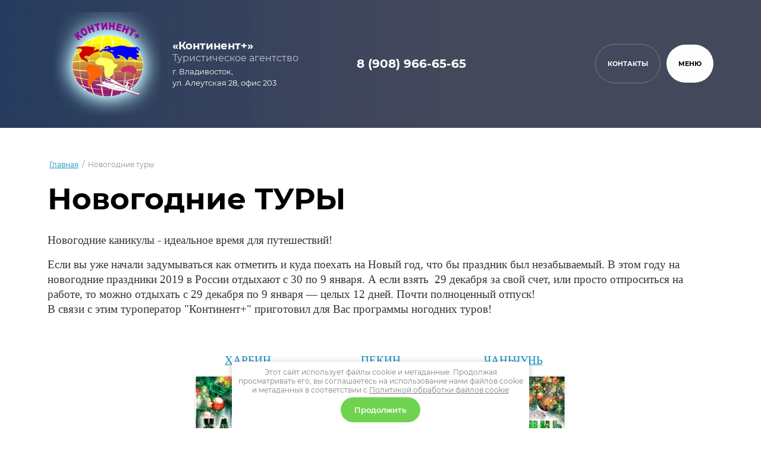

--- FILE ---
content_type: text/html; charset=utf-8
request_url: https://contivladtour.ru/novogodnie-tur
body_size: 19335
content:
<!DOCTYPE html>
<html lang='ru'>
<head>
<link rel="preload" href="/g/fonts/montserrat/montserrat-t.woff2" as="font" crossorigin>
<link rel="preload" href="/g/fonts/montserrat/montserrat-t-i.woff2" as="font" crossorigin>
<link rel="preload" href="/g/fonts/montserrat/montserrat-e-l.woff2" as="font" crossorigin>
<link rel="preload" href="/g/fonts/montserrat/montserrat-e-l-i.woff2" as="font" crossorigin>
<link rel="preload" href="/g/fonts/montserrat/montserrat-l.woff2" as="font" crossorigin>
<link rel="preload" href="/g/fonts/montserrat/montserrat-l-i.woff2" as="font" crossorigin>
<link rel="preload" href="/g/fonts/montserrat/montserrat-r.woff2" as="font" crossorigin>
<link rel="preload" href="/g/fonts/montserrat/montserrat-r-i.woff2" as="font" crossorigin>
<link rel="preload" href="/g/fonts/montserrat/montserrat-m.woff2" as="font" crossorigin>
<link rel="preload" href="/g/fonts/montserrat/montserrat-m-i.woff2" as="font" crossorigin>
<link rel="preload" href="/g/fonts/montserrat/montserrat-s-b.woff2" as="font" crossorigin>
<link rel="preload" href="/g/fonts/montserrat/montserrat-s-b-i.woff2" as="font" crossorigin>
<link rel="preload" href="/g/fonts/montserrat/montserrat-b.woff2" as="font" crossorigin>
<link rel="preload" href="/g/fonts/montserrat/montserrat-b-i.woff2" as="font" crossorigin>
<link rel="preload" href="/g/fonts/montserrat/montserrat-e-b.woff2" as="font" crossorigin>
<link rel="preload" href="/g/fonts/montserrat/montserrat-e-b-i.woff2" as="font" crossorigin>
<link rel="preload" href="/g/fonts/montserrat/montserrat-bl.woff2" as="font" crossorigin>
<link rel="preload" href="/g/fonts/montserrat/montserrat-bl-i.woff2" as="font" crossorigin>
<link rel="preload" href="/g/fonts/andika/andika-r.woff2" as="font" crossorigin>

<link rel="stylesheet" href="/t/v56/images/mosaic/designs/design-ierme4xf4-1753957618_styles.css" type="text/css"/>
<meta charset="utf-8">
<meta name="robots" content="all">
<title>Новогодние туры в Китай!</title>
<meta name="description" content="новогодние туры в Китай">
<meta name="keywords" content="Китай, туры из Владивостока, туроператор континент +, туризм, путешествия, новогодние каникулы">
<meta name="viewport" content="width=device-width, initial-scale=1">
<meta name="format-detection" content="telephone=no">


<script>
 var mapKeys = {
     google: "",
     yandex: ""
 };
 var mosaicDesignId = 5821913;
 var mosaicDesignPrefix = 'ierme4xf4-1753957618';
 var mosaicTimeZone = 'Europe/Moscow';
</script>


<link rel="stylesheet" href="/g/s3/mosaic/css/ms_site_default.css">
<script src="/g/libs/jquery/1.10.2/jquery.min.js"></script>

 	<script src="/g/s3/mosaic/js/do/do.js?rnd=1769112135"></script>
	<link rel="stylesheet" href="/g/css/styles_articles_tpl.css">
	<link rel="stylesheet" href="/g/s3/mosaic/css/animate.css">
	<link rel="stylesheet" href="/t/v56/images/mosaic/modules_patch.scss.css?rnd=1769112135">
	<script src="/g/s3/misc/form/1.2.0/s3.form.js"></script>

<meta name="yandex-verification" content="9a9d8e18141c7a58" />
<meta name="yandex-verification" content="9a9d8e18141c7a58" />
<meta name="google-site-verification" content="x53aztTRr93HEGDv3_ikw6XrhxinfV1O4kfk8_eeFHM" />
<meta name="cmsmagazine" content="86368d8963b4f0f96b434aafa426cd49" />

            <!-- 46b9544ffa2e5e73c3c971fe2ede35a5 -->
            <script src='/shared/s3/js/lang/ru.js'></script>
            <script src='/shared/s3/js/common.min.js'></script>
        <link rel='stylesheet' type='text/css' href='/shared/s3/css/calendar.css' /><link rel='stylesheet' type='text/css' href='/shared/highslide-4.1.13/highslide.min.css'/>
<script type='text/javascript' src='/shared/highslide-4.1.13/highslide.packed.js'></script>
<script type='text/javascript'>
hs.graphicsDir = '/shared/highslide-4.1.13/graphics/';
hs.outlineType = null;
hs.showCredits = false;
hs.lang={cssDirection:'ltr',loadingText:'Загрузка...',loadingTitle:'Кликните чтобы отменить',focusTitle:'Нажмите чтобы перенести вперёд',fullExpandTitle:'Увеличить',fullExpandText:'Полноэкранный',previousText:'Предыдущий',previousTitle:'Назад (стрелка влево)',nextText:'Далее',nextTitle:'Далее (стрелка вправо)',moveTitle:'Передвинуть',moveText:'Передвинуть',closeText:'Закрыть',closeTitle:'Закрыть (Esc)',resizeTitle:'Восстановить размер',playText:'Слайд-шоу',playTitle:'Слайд-шоу (пробел)',pauseText:'Пауза',pauseTitle:'Приостановить слайд-шоу (пробел)',number:'Изображение %1/%2',restoreTitle:'Нажмите чтобы посмотреть картинку, используйте мышь для перетаскивания. Используйте клавиши вперёд и назад'};</script>
<link rel="icon" href="/favicon.ico" type="image/x-icon">

<link rel='stylesheet' type='text/css' href='/t/images/__csspatch/1/patch.css'/>

<!--s3_require-->

<link rel="stylesheet" href="/t/v56/images/mosaic/symbols/symbol-iid4kzkc4_styles.css" type="text/css"/>
<link rel="stylesheet" href="/t/v56/images/mosaic/symbols/symbol-i25cghtt7_styles.css" type="text/css"/>
<link rel="stylesheet" href="/t/v56/images/mosaic/symbols/symbol-idpoenzyo_styles.css" type="text/css"/>
<link rel="stylesheet" href="/t/v56/images/mosaic/symbols/symbol-ilpgp5fdf_styles.css" type="text/css"/>
<link rel="stylesheet" href="/t/v56/images/mosaic/symbols/symbol-ivxytjy8b_styles.css" type="text/css"/>
<link rel="stylesheet" href="/t/v56/images/mosaic/symbols/symbol-ic12iqrpl_styles.css" type="text/css"/>
<!--/s3_require-->




</head>
<body>
<div class='mosaic-wrap'>
<div class='root root--u-ierme4xf4' id='ierme4xf4_0'>

<div class='mosaic-popup mosaic-popup--u-iid4kzkc4' id='iid4kzkc4_0' data-do-popup='{"screen":{"wmshowpopup":false,"popupname":"","delay":0,"autoShow":"none","popup_data":{"i5vfmf87g":{"ir62coy4g":{"name":"title","type":"text","id":"ir62coy4g"}}}}}'>
<div class='mosaic-popup__inner-bg mosaic-popup__inner-bg--u-icpudm7af' id='icpudm7af_0'>
<div class='mosaic-popup__inner-data mosaic-popup__inner-data--u-i1eysnwnl' id='i1eysnwnl_0'>
<div class='mosaic-popup__close mosaic-popup__close--u-iffv0ytjv' id='iffv0ytjv_0'>
<span class='svg_image svg_image--u-ixe7vyu9m' id='ixe7vyu9m_0' data-do-svg_image='{"screen":{"stretch":true}}'>
<svg xmlns="http://www.w3.org/2000/svg" width="9.688" height="9.75" viewBox="0 0 9.688 9.75" data-prefix="iv544auac"><path d="M9.52.806L5.441 4.882 9.47 8.908a.483.483 0 0 1-.683.682L4.758 5.564.912 9.408a.48.48 0 0 1-.679-.679l3.846-3.843L.136.946A.482.482 0 0 1 .818.264l3.944 3.94L8.841.128a.48.48 0 0 1 .679.678z" fill-rule="evenodd" class="path-il219t89k"/></svg>
</span>
</div>
<div class='mosaic-form mosaic-form--u-iqwhy91ix' id='iqwhy91ix_0' data-do-form='{"screen":{"mode":"main","anketa_id":"29912313","initial_state":"{\"anketa_id\":\"29912313\",\"name\":\"\u0417\u0430\u0431\u0440\u043e\u043d\u0438\u0440\u043e\u0432\u0430\u0442\u044c \u0442\u0443\u0440\",\"submit_name\":\"\u041e\u0442\u043f\u0440\u0430\u0432\u0438\u0442\u044c\",\"success_note\":\"\u0421\u043f\u0430\u0441\u0438\u0431\u043e! \u0424\u043e\u0440\u043c\u0430 \u043e\u0442\u043f\u0440\u0430\u0432\u043b\u0435\u043d\u0430\",\"tag_id\":\"iqwhy91ix\",\"symbol_id\":\"symbol-iid4kzkc4\",\"change\":false,\"dictionaries\":{\"is19zp6ll\":{\"dictionary_id\":122380113,\"name\":\"\u0421\u0442\u0440\u043e\u043a\u0430 \u0432\u0432\u043e\u0434\u0430:\",\"type_id\":1,\"required\":false,\"alias\":\"field_122380113\",\"note\":\"\",\"variants\":[],\"params_value\":\"\",\"validator\":\"\",\"change\":false},\"itib8dwuw\":{\"dictionary_id\":122380313,\"name\":\"\u0422\u0435\u043b\u0435\u0444\u043e\u043d:\",\"type_id\":15,\"required\":true,\"alias\":\"phone\",\"note\":\"\",\"variants\":[],\"params_value\":\"\",\"validator\":\"__phone__\",\"change\":false},\"iixqkceih\":{\"dictionary_id\":122380513,\"name\":\"\u0421\u043a\u0440\u044b\u0442\u043e\u0435 \u043f\u043e\u043b\u0435:\",\"type_id\":14,\"required\":\"\",\"alias\":\"field_122380513\",\"note\":\"\",\"variants\":[],\"params_value\":\"\",\"validator\":\"\",\"change\":false},\"i0duhurgr\":{\"dictionary_id\":122380713,\"name\":\"\u0413\u0430\u043b\u043e\u0447\u043a\u0430\",\"type_id\":7,\"required\":true,\"alias\":\"field_122380713\",\"note\":\"\",\"variants\":[],\"params_value\":\"\",\"validator\":\"\",\"change\":false}}}","nativeStyle":true,"showTitleAfterSend":false,"disabledNativeStyleSelect":false}}'>
<form id="i4ii5o2qy_0" action="#" class="mosaic-form__form mosaic-form__form--u-i4ii5o2qy" data-s3-anketa-id="29912313"><div id="i7vgf9982_0" class="mosaic-form__title mosaic-form__title--u-i7vgf9982"><span class="text-block-wrap-div">Забронировать тур</span></div><div id="il1yeyn26_0" class="div div--u-il1yeyn26"><div id="is19zp6ll_0" data-type-field="text" data-field-position="0" class="mosaic-form__field mosaic-form__field--u-is19zp6ll" data-do-input='{"screen":{"type_id":1,"type_field":"text","required":false,"maxlength":100,"dictionary_id":122380113,"alias":"field_122380113"}}'><!--noindex--><div id="i3v0q0qlo_0" class="mosaic-form__error mosaic-form__error--u-i3v0q0qlo is-removed" data-nosnippet=""><span class="text-block-wrap-div">это поле обязательно для заполнения</span></div><!--/noindex--><div id="iyejx2rri_0" class="mosaic-form__header mosaic-form__header--u-iyejx2rri"><span id="i9d21jw63_0" class="mosaic-form__name mosaic-form__name--u-i9d21jw63"><span class="text-block-wrap-div">Строка ввода:</span></span><span id="i9ge2xcuo_0" class="mosaic-form__required mosaic-form__required--u-i9ge2xcuo is-removed"><span class="text-block-wrap-div">*
    </span></span></div><div id="irgciqbii_0" class="mosaic-form__body mosaic-form__body--u-irgciqbii"><div id="i5p1urf9i_0" class="mosaic-form__icon mosaic-form__icon--u-i5p1urf9i"><span id="ijtkr22c4_0" class="svg_image svg_image--u-ijtkr22c4"></span></div><input id="injmsyx0o_0" type="text" placeholder="Как к Вам обращаться?" class="mosaic-form__text mosaic-form__text--u-injmsyx0o"></div><div id="ituy221zq_0" class="mosaic-form__note mosaic-form__note--u-ituy221zq is-removed"></div></div><div id="itib8dwuw_0" data-type-field="phone" data-field-position="1" class="mosaic-form__field mosaic-form__field--u-itib8dwuw" data-do-input_phone='{"screen":{"type_id":15,"required":true,"dictionary_id":122380313,"validator":"__phone__","alias":"phone"}}'><!--noindex--><div id="iwc6ih6y6_0" class="mosaic-form__error mosaic-form__error--u-iwc6ih6y6 is-removed" data-nosnippet=""><span class="text-block-wrap-div">это поле обязательно для заполнения</span></div><!--/noindex--><div id="io80dlh6i_0" class="mosaic-form__header mosaic-form__header--u-io80dlh6i"><span id="i74copm0z_0" class="mosaic-form__name mosaic-form__name--u-i74copm0z"><span class="text-block-wrap-div">Телефон:</span></span><span id="ig1sjr90t_0" class="mosaic-form__required mosaic-form__required--u-ig1sjr90t"><span class="text-block-wrap-div">*
    </span></span></div><div id="ig0shk0qj_0" class="mosaic-form__body mosaic-form__body--u-ig0shk0qj"><div id="ivbctm1bs_0" class="mosaic-form__icon mosaic-form__icon--u-ivbctm1bs"><span id="icclljaxx_0" class="svg_image svg_image--u-icclljaxx"></span></div><input id="isky7br8p_0" type="tel" placeholder="Телефон *" class="mosaic-form__text mosaic-form__text--u-isky7br8p"></div><div id="ink6j71vs_0" class="mosaic-form__note mosaic-form__note--u-ink6j71vs is-removed"></div></div></div><div id="iixqkceih_0" data-type-field="input_hidden" data-field-position="2" class="mosaic-form__field mosaic-form__field--u-iixqkceih" data-do-input_hidden='{"screen":{"type_id":14,"dictionary_id":122380513,"alias":"field_122380513","value_from":{"i5vfmf87g":{"name":"title","type":"text","id":"ir62coy4g"}}}}'><div id="iqhtrv0hu_0" class="mosaic-form__hidden-container mosaic-form__hidden-container--u-iqhtrv0hu"><div id="iw551u4cg_0" class="mosaic-form__header mosaic-form__header--u-iw551u4cg"><span id="i8xsfxkne_0" class="mosaic-form__name mosaic-form__name--u-i8xsfxkne"><span class="text-block-wrap-div">Скрытое поле:</span></span></div><input id="i1mf6ntyg_0" type="hidden" class="mosaic-form__hidden-input mosaic-form__hidden-input--u-i1mf6ntyg"></div></div><div id="i0duhurgr_0" data-type-field="checkbox" data-field-position="3" class="mosaic-form__field mosaic-form__field--u-i0duhurgr" data-do-checkbox='{"screen":{"type_id":7,"required":true,"dictionary_id":122380713,"alias":"field_122380713"}}'><!--noindex--><div id="izn78uke5_0" class="mosaic-form__error mosaic-form__error--u-izn78uke5 is-removed" data-nosnippet=""><span class="text-block-wrap-div">это поле обязательно для заполнения</span></div><!--/noindex--><div id="ivgqikqgb_0" class="mosaic-form__header mosaic-form__header--u-ivgqikqgb is-removed"><span id="iyy3xe2ty_0" class="mosaic-form__name mosaic-form__name--u-iyy3xe2ty"><span class="text-block-wrap-div">Галочка</span></span><span id="ikjdngt9e_0" class="mosaic-form__required mosaic-form__required--u-ikjdngt9e"><span class="text-block-wrap-div">*
    </span></span></div><label id="i1ihqoo67_0" class="mosaic-form__label mosaic-form__label--u-i1ihqoo67"><input id="idk8sae9c_0" type="checkbox" value="Я выражаю согласие на передачу и обработку персональных данных в соответствии с Политикой конфиденциальности (согласно категориям и целям, поименованным в п. 4.2.1) *" class="mosaic-form__checkbox mosaic-form__checkbox--u-idk8sae9c"><span id="i7b3p4w5c_0" class="mosaic-form__checkbox-icon mosaic-form__checkbox-icon--u-i7b3p4w5c"></span><span id="ih477r0ut_0" class="mosaic-form__value mosaic-form__value--u-ih477r0ut"><span class="text-block-wrap-div">Я выражаю <u><span style="text-decoration:underline"><a data-url="/registraciya/agreement" href="/registraciya/agreement" target="_blank">согласие на передачу и обработку персональных данных</a></span></u> в соответствии с <u><span style="text-decoration:underline"><a data-url="/politika-konfidencialnosti" href="/politika-konfidencialnosti" target="_blank">Политикой конфиденциальности</a></span></u> (согласно категориям и целям, поименованным в п. 4.2.1) *</span></span></label><div id="i2ceeq35t_0" class="mosaic-form__note mosaic-form__note--u-i2ceeq35t is-removed"></div></div><button id="isb0re4s4_0" class="mosaic-form__button mosaic-form__button--u-isb0re4s4"><span id="inv6a9acq_0" class="button__text button__text--u-inv6a9acq"><span class="text-block-wrap-div">Отправить</span></span></button><re-captcha data-captcha="recaptcha"
     data-name="captcha"
     data-sitekey="6LcYvrMcAAAAAKyGWWuW4bP1De41Cn7t3mIjHyNN"
     data-lang="ru"
     data-rsize="invisible"
     data-type="image"
     data-theme="light"></re-captcha></form><!--noindex--><div id="ijt8wqcaq_0" class="mosaic-form__success mosaic-form__success--u-ijt8wqcaq is-removed" data-nosnippet=""><div id="it3qi4of7_0" class="mosaic-form__success__text mosaic-form__success__text--u-it3qi4of7"><span class="text-block-wrap-div">Спасибо! Форма отправлена</span></div></div><!--/noindex-->
</div>
</div>
</div>
</div><div class='section section--u-i0070j81n' id='i0070j81n_0' data-do-section='{"screen":{"scroll":false,"smooth":"1"}}'>

<div class='div div--u-i25cghtt7' id='i25cghtt7_0'>
<div class='div div--u-ihrx6f685' id='ihrx6f685_0'>
<a href='/' class='link-universal link-universal--u-inmy5qwsa' id='inmy5qwsa_0' data-do-link_universal='{"screen":{"type":"link","popup":"none","eventName":"none","eventElement":"self","eventAction":"","selectedTag":"","linkType":"link","blank":false}}'>
<div class='imageFit imageFit--u-ii7m170h2' id='ii7m170h2_0' data-do-image='{"screen":{"objectFit":"contain","maxWidth":5000,"maxHeight":5000}}'>
<img data-origin-src='/thumb/2/mSvlLWA2XVScvFVf185XJQ/r/d/site_logo.png' data-size='250x230' src='/thumb/2/GJHtiOOzZFnRo59_S87AIQ/5000r5000/d/site_logo.png' alt='site_logo' title='' class='imageFit__img imageFit__img--u-icba73an8' id='icba73an8_0' >
<div class='imageFit__overlay imageFit__overlay--u-isavgv4b2' id='isavgv4b2_0'></div>
<div class='imageFit__zoom imageFit__zoom--u-iv319s7lf' id='iv319s7lf_0'>
<span class='svg_image svg_image--u-ilk4flah1' id='ilk4flah1_0' data-do-svg_image='{"screen":{"stretch":"1"}}'>

</span>
</div>
</div>
</a>
<div class='div div--u-ihtcvqf7i' id='ihtcvqf7i_0'>
<a href='/' class='link-universal link-universal--u-ins1shx0b' id='ins1shx0b_0' data-do-link_universal='{"screen":{"type":"link","popup":"none","eventName":"none","eventElement":"self","eventAction":"","selectedTag":"","linkType":"link","blank":false}}'>
<div class='text text--u-i9r0lpd8y' id='i9r0lpd8y_0'>
<span class='text-block-wrap-div' >«Континент+»</span>
</div>
</a>
<div class='text text--u-i1tmysiqf' id='i1tmysiqf_0'>
<span class='text-block-wrap-div' >Туристическое агентство</span>
</div>
<div class='text text--u-ici8i4cfh' id='ici8i4cfh_0'>
<span class='text-block-wrap-div' >г. Владивосток, <br>ул. Алеутская 28, офис 203 </span>
</div>
</div>
</div>
<div class='list list--u-ivmglmurc' id='ivmglmurc_0'>
<div class='list__item list__item--u-ibmfop8qv' id='ibmfop8qv_0'>
<a target='_self' href='tel:8(908)966-65-65' class='link-universal link-universal--u-i3wuuaxni' id='i3wuuaxni_0' data-do-link_universal='{"screen":{"type":"link","popup":"none","eventName":"none","eventElement":"self","eventAction":"","selectedTag":"","linkType":"phone","blank":false}}'>
<div class='text text--u-i8hh10d1y' id='i8hh10d1y_0'>
<span class='text-block-wrap-div' >8 (908) 966-65-65</span>
</div>
</a>
</div>
</div>
<a data-do-animation='[{"medias":["screen"],"event":"onScrollIntoView","animation":{"name":"bounceInUp","duration":"1","delay":0,"infinite":false,"loop":false}}]' href='/address' class='link-universal link-universal--u-ij1z1iy5b' id='ij1z1iy5b_0' data-do-link_universal='{"screen":{"type":"link","popup":"","sidepanel":false,"eventName":"none","eventElement":"self","eventAction":"","selectedTag":"","linkType":"link","blank":false}}'>
<div class='text text--u-iiv4ofh24' id='iiv4ofh24_0'>
<span class='text-block-wrap-div' >Контакты</span>
</div>
</a>
<div role='button' data-do-animation='[{"medias":["screen"],"event":"onScrollIntoView","animation":{"name":"bounceInUp","duration":"1","delay":0,"infinite":false,"loop":false}}]' class='link-universal link-universal--u-i8mivdesu' id='i8mivdesu_0' data-do-link_universal='{"screen":{"type":"button","popup":"none","sidepanel":true,"eventName":"none","eventElement":"self","eventAction":"","selectedTag":"","linkType":"link","blank":false},"(min-width: 1280px)":{"eventName":"none"}}'>
<div class='text text--u-ie45wkkd6' id='ie45wkkd6_0'>
<span class='text-block-wrap-div' >Меню</span>
</div>
</div>
</div></div>
<div class='section section--u-ixktsan2r' id='ixktsan2r_0' data-do-section='{"screen":{"scroll":false,"smooth":"1"}}'>
<div data-do-animation='[{"medias":["screen"],"event":"onScrollIntoView","animation":{"name":"fadeInUp","duration":"1","delay":0,"infinite":false,"loop":false}}]' data-zero-opacity='screen' class='div div--u-ir13d8kfs' id='ir13d8kfs_0'>
<div data-url='/novogodnie-tur' class='mosaic-crumbs mosaic-crumbs--u-igyo0l9n9' id='igyo0l9n9_0' data-do-crumbs='{"screen":{"delimiter":"\/","mainPageText":""}}'>
<a href="/" class="mosaic-crumbs__item_link mosaic-crumbs__item_link--u-ix0csoe2s" ><span class="text-block-wrap-div">Главная</span></a><span class="mosaic-crumbs__delimiter mosaic-crumbs__delimiter--u-iyncsbv4j">/</span><span class="mosaic-crumbs__last mosaic-crumbs__last--u-iqbjvzu8n"><span class="text-block-wrap-div">Новогодние туры</span></span>
</div>
<h1 class='page-title page-title--u-i4a794pvg' id='i4a794pvg_0'>
Новогодние ТУРЫ
</h1>
<div class='content content--u-iru8d4a66' id='iru8d4a66_0' data-do-content='{"screen":{"image":"1","gallery":false,"text":"1","headers":"1"}}'>
<p><span style="font-size: 14pt; font-family: 'times new roman', times;">Новогодние каникулы - идеальное время для путешествий!&nbsp;</span></p>

<p style="text-align: left;"><span style="font-size: 14pt; font-family: 'times new roman', times;">Если вы уже начали задумываться как отметить и куда поехать на Новый год, что бы праздник был незабываемый. В этом году на новогодние праздники 2019&nbsp;в России отдыхают с 30&nbsp;по 9&nbsp;января. А если взять &nbsp;29&nbsp;декабря за свой счет, или просто отпроситься на работе, то можно отдыхать с 29 декабря по 9&nbsp;января &mdash; целых 12 дней. Почти полноценный отпуск!<br />
В связи с этим туроператор &quot;Континент+&quot; приготовил для Вас программы ногодних туров!</span></p>

<table border="0" class="table0" style="width: 10px; height: 7px;">
	<tbody>
		<tr>
			<td>&nbsp;</td>
			<td>&nbsp;</td>
			<td>&nbsp;</td>
		</tr>
	</tbody>
</table>

<table align="center" border="0" class="table0" style="width: 671px; height: 431px;">
	<tbody>
		<tr>
			<td style="text-align: center; vertical-align: middle;"><span style="font-family: arial black,avant garde; font-size: 14pt;"><a href="/harbin/ng">ХАРБИН</a></span></td>
			<td style="text-align: center; vertical-align: middle;"><span style="font-family: arial black,avant garde; font-size: 14pt;"><a href="/beijin/n.g.">ПЕКИН</a></span></td>
			<td style="text-align: center; vertical-align: middle;"><span style="font-family: arial black,avant garde; font-size: 14pt;"><a href="/chanchun/n.g.">ЧАНЬЧУНЬ</a></span></td>
		</tr>
		<tr>
			<td style="text-align: center; vertical-align: middle;"><a class="highslide" href="/thumb/2/nWuswd_OEETT0aGRSfYRSA/580r450/d/%D1%85%D0%B0%D1%80%D0%B1%D0%B8%D0%BD-%D0%BD.%D0%B3..jpg" onclick="return hs.expand(this)"><img alt="харбин-н.г." height="135" src="/thumb/2/u6CrUpCAJMMDHXaFSqpbYg/180r160/d/%D1%85%D0%B0%D1%80%D0%B1%D0%B8%D0%BD-%D0%BD.%D0%B3..jpg" style="border-width: 0;" width="180" /></a></td>
			<td style="text-align: center; vertical-align: middle;"><a class="highslide" href="/thumb/2/QT3rq1fKUSfSMzf2FyTZtw/580r450/d/%D0%BF%D0%B5%D0%BA%D0%B8%D0%BD-%D0%BD.%D0%B3..jpg" onclick="return hs.expand(this)"><img alt="пекин-н.г." height="135" src="/thumb/2/hAO3KaFiQIiK_pphB2jm4Q/180r160/d/%D0%BF%D0%B5%D0%BA%D0%B8%D0%BD-%D0%BD.%D0%B3..jpg" style="border-width: 0;" width="180" /></a></td>
			<td style="text-align: center; vertical-align: middle;"><a class="highslide" href="/thumb/2/Hykbit195FCl7OD560MXVA/580r450/d/%D1%87%D0%B0%D0%BD%D1%8C%D1%87%D1%83%D0%BD%D1%8C_0.jpg" onclick="return hs.expand(this)"><img alt="чаньчунь" height="135" src="/thumb/2/vH1_n20c_LLDqdigFuKsKQ/180r160/d/%D1%87%D0%B0%D0%BD%D1%8C%D1%87%D1%83%D0%BD%D1%8C_0.jpg" style="border-width: 0;" width="180" /></a></td>
		</tr>
		<tr>
			<td style="text-align: center; vertical-align: middle;"><span style="font-family: arial black,avant garde; font-size: 14pt;"><a href="/sheniyan/n.g.">ШЕНЬЯН</a></span></td>
			<td style="text-align: center; vertical-align: middle;"><span style="font-family: arial black,avant garde; font-size: 14pt;"><a href="/hunchun/n.g.">ХУНЬЧУНЬ</a></span></td>
			<td style="text-align: center; vertical-align: middle;"><span style="font-family: 'arial black', 'avant garde'; font-size: 14pt;"><a href="/shanhai-n.g.">ШАНХАЙ</a></span></td>
		</tr>
		<tr>
			<td style="text-align: center; vertical-align: middle;"><a class="highslide" href="/thumb/2/kFHBxJ7OgtsFEKNwArg5ow/580r450/d/%D1%88%D0%B5%D0%BD%D1%8C%D1%8F%D0%BD_0.jpg" onclick="return hs.expand(this)"><img alt="шеньян" height="135" src="/thumb/2/7IbC7NlevLJuDlQmhWv2Og/180r160/d/%D1%88%D0%B5%D0%BD%D1%8C%D1%8F%D0%BD_0.jpg" style="border-width: 0;" width="180" /></a></td>
			<td style="text-align: center; vertical-align: middle;"><a class="highslide" href="/thumb/2/rVIS6vqh1fV01rheUXOoSA/580r450/d/%D1%85%D1%83%D0%BD%D1%8C%D1%87%D1%83%D0%BD%D1%8C_0.jpg" onclick="return hs.expand(this)"><img alt="хуньчунь" height="135" src="/thumb/2/LAfDe3duhMMaT3yLM9N5cg/180r160/d/%D1%85%D1%83%D0%BD%D1%8C%D1%87%D1%83%D0%BD%D1%8C_0.jpg" style="border-width: 0;" width="180" /></a></td>
			<td style="text-align: center; vertical-align: middle;"><a href="/shanhai-n.g."><img alt="шанхай" height="135" src="/thumb/2/gLvs8x2SAxpGtCf_dkKPuQ/180r160/d/%D1%88%D0%B0%D0%BD%D1%85%D0%B0%D0%B9_0.jpg" style="border-width: 0;" width="180" /></a></td>
		</tr>
		<tr>
			<td style="text-align: center; vertical-align: middle;"><span style="font-family: 'arial black', 'avant garde'; font-size: 14pt;"><a href="/yanczi-n.g.">ЯНЦЗИ</a></span></td>
			<td style="text-align: center; vertical-align: middle;">&nbsp;</td>
			<td style="text-align: center; vertical-align: middle;">&nbsp;</td>
		</tr>
		<tr>
			<td style="text-align: center; vertical-align: middle;"><a href="/yanczi-n.g."><img alt="янцзи" height="135" src="/thumb/2/tzslkw2B6dDl-Z6G6eXQXA/180r160/d/%D1%8F%D0%BD%D1%86%D0%B7%D0%B8.jpg" style="border-width: 0;" width="180" /></a></td>
			<td style="text-align: center; vertical-align: middle;">&nbsp;</td>
			<td style="text-align: center; vertical-align: middle;">&nbsp;</td>
		</tr>
	</tbody>
</table>



</div>
</div>
</div>
<div class='section section--u-i0wxrxmh6' id='i0wxrxmh6_0' data-do-section='{"screen":{"scroll":false,"smooth":"1"}}'>

<div class='div div--u-idpoenzyo' id='idpoenzyo_0'>
<div class='div div--u-irhut5w0j' id='irhut5w0j_0'>
<div class='div div--u-iu93vv12k' id='iu93vv12k_0'>
<div class='mosaic-site-copyright mosaic-site-copyright--u-iy5riyao4' id='iy5riyao4_0'>
  Copyright &copy; 2014 - 2026 
</div>
<a target='_blank' href='/politika-konfidencialnosti' class='link-universal link-universal--u-iet7r63xr' id='iet7r63xr_0' data-do-link_universal='{"screen":{"type":"link","popup":"none","eventName":"none","eventElement":"self","eventAction":"","selectedTag":"","linkType":"link","blank":true}}'>
<div class='text text--u-i98s9ncgs' id='i98s9ncgs_0'>
<span class='text-block-wrap-div' >Политика конфиденциальности</span>
</div>
</a>
<div class='mosaic-s3-include mosaic-s3-include--u-iofbf47gm' id='iofbf47gm_0'>
<link rel="stylesheet" href="/t/v56/images/css/ors_privacy.scss.css">
<script src="/t/v56/images/js/ors_privacy.js"></script>

<div class="cookies-warning cookies-block-js">
	<div class="cookies-warning__body">
		Этот сайт использует файлы cookie и метаданные. 
Продолжая просматривать его, вы соглашаетесь на использование нами файлов cookie и метаданных в соответствии 
с <a target="_blank" href="/politika-obrabotki-fajlov-cookie">Политикой обработки файлов cookie</a> <br>
		<div class="cookies-warning__close gr-button-5 cookies-close-js">
			Продолжить
		</div>
	</div>
</div></div>
</div>
<div class='text text--u-i4lvkyuip' id='i4lvkyuip_0'>
<span class='text-block-wrap-div' ></span>
</div>
<div class='text text--u-ifvutbjdl' id='ifvutbjdl_0'>
<span class='text-block-wrap-div' ></span>
</div>
</div>
<div class='div div--u-i82mo87mf' id='i82mo87mf_0'>
<div class='div div--u-ifkj5sm0d' id='ifkj5sm0d_0'>
<div class='text text--u-in9y1chyd' id='in9y1chyd_0'>
<span class='text-block-wrap-div' >Телефоны для связи:</span>
</div>
<div class='list list--u-is9rsfitf' id='is9rsfitf_0'>
<div class='list__item list__item--u-isnjsryh6' id='isnjsryh6_0'>
<a target='_self' href='tel:8(908)966-65-65' class='link-universal link-universal--u-iu1bgrfr9' id='iu1bgrfr9_0' data-do-link_universal='{"screen":{"type":"link","popup":"none","eventName":"none","eventElement":"self","eventAction":"","selectedTag":"","linkType":"phone","blank":false}}'>
<div class='text text--u-iv8mp1yt3' id='iv8mp1yt3_0'>
<span class='text-block-wrap-div' >8 (908) 966-65-65</span>
</div>
</a>
</div>
<div class='list__item list__item--u-isnjsryh6' id='isnjsryh6_1'>
<a target='_self' href='tel:8(908)446-65-83' class='link-universal link-universal--u-iu1bgrfr9' id='iu1bgrfr9_1' data-do-link_universal='{"screen":{"type":"link","popup":"none","eventName":"none","eventElement":"self","eventAction":"","selectedTag":"","linkType":"phone","blank":false}}'>
<div class='text text--u-iv8mp1yt3' id='iv8mp1yt3_1'>
<span class='text-block-wrap-div' >8 (908) 446-65-83</span>
</div>
</a>
</div>
<div class='list__item list__item--u-isnjsryh6' id='isnjsryh6_2'>
<a target='_self' href='tel:8(914)974-77-97' class='link-universal link-universal--u-iu1bgrfr9' id='iu1bgrfr9_2' data-do-link_universal='{"screen":{"type":"link","popup":"none","eventName":"none","eventElement":"self","eventAction":"","selectedTag":"","linkType":"phone","blank":false}}'>
<div class='text text--u-iv8mp1yt3' id='iv8mp1yt3_2'>
<span class='text-block-wrap-div' >8 (914) 974-77-97 </span>
</div>
</a>
</div>
</div>
</div>
<div class='div div--u-i38mup1jh' id='i38mup1jh_0'>
<div class='text text--u-imh2d8vcr' id='imh2d8vcr_0'>
<span class='text-block-wrap-div' >Адреса филиалов::</span>
</div>
<div class='list list--u-iax1pg8nl' id='iax1pg8nl_0'>
<div class='list__item list__item--u-i0iqdy2jc' id='i0iqdy2jc_0'>
<div class='text text--u-i0u7bt42j' id='i0u7bt42j_0'>
<span class='text-block-wrap-div' >г. Владивосток ул.Алеутская 28, офис 203 </span>
</div>
</div>
<div class='list__item list__item--u-i0iqdy2jc' id='i0iqdy2jc_1'>
<div class='text text--u-i0u7bt42j' id='i0u7bt42j_1'>
<span class='text-block-wrap-div' >г.Находка Находкинский проспект 12 Офис 3 БЦ Буревестник</span>
</div>
</div>
</div>
</div>
</div>
<div class='div div--u-i1enw8jb0' id='i1enw8jb0_0'>
<div class='list list--u-ir2s7gya9' id='ir2s7gya9_0'>
<div class='list__item list__item--u-if026j593' id='if026j593_0'>
<a target='_blank' href='/' class='link-universal link-universal--u-i9q5t872g' id='i9q5t872g_0' data-do-link_universal='{"screen":{"type":"link","popup":"none","eventName":"none","eventElement":"self","eventAction":"","selectedTag":"","linkType":"link","blank":true}}'>
<span class='svg_image svg_image--u-iufwyjr15' id='iufwyjr15_0' data-do-svg_image='{"screen":{"stretch":true}}'>
<svg width="64" height="64" viewBox="0 0 64 64" fill="none" xmlns="http://www.w3.org/2000/svg" data-prefix="iwnitaodm"><path d="M0 0h64v64H0z" class="path-i9urh1hrp"/><path fill-rule="evenodd" clip-rule="evenodd" d="M45.463 18.522c-3.572-3.559-8.322-5.52-13.384-5.522-10.428 0-18.916 8.447-18.92 18.829a18.727 18.727 0 0 0 2.525 9.413L13 51l10.03-2.619a18.976 18.976 0 0 0 9.042 2.292h.008c10.427 0 18.916-8.447 18.92-18.83.002-5.03-1.965-9.762-5.537-13.32zM32.08 47.493h-.007a15.758 15.758 0 0 1-8.004-2.181l-.574-.34-5.952 1.554 1.588-5.775-.373-.592a15.558 15.558 0 0 1-2.405-8.33c.004-8.628 7.058-15.649 15.733-15.649 4.2.002 8.149 1.632 11.118 4.59a15.519 15.519 0 0 1 4.601 11.072c-.003 8.63-7.058 15.651-15.725 15.651zm8.625-11.721c-.472-.236-2.796-1.374-3.23-1.531-.433-.157-.748-.236-1.064.236-.315.47-1.22 1.53-1.497 1.844-.275.314-.551.354-1.024.118-.473-.235-1.996-.732-3.802-2.335-1.405-1.248-2.354-2.789-2.63-3.26-.275-.47-.03-.725.208-.96.212-.21.473-.55.709-.824.236-.275.315-.471.473-.785.157-.314.079-.59-.04-.824-.118-.236-1.064-2.552-1.457-3.494-.384-.917-.774-.793-1.064-.808-.275-.013-.591-.017-.906-.017-.315 0-.828.118-1.26.59-.434.47-1.655 1.609-1.655 3.925 0 2.315 1.693 4.553 1.93 4.867.236.314 3.334 5.066 8.076 7.104 1.128.485 2.008.774 2.695.991 1.133.358 2.163.308 2.978.187.908-.136 2.797-1.139 3.19-2.238.395-1.099.395-2.04.276-2.237-.118-.196-.433-.314-.906-.55z" class="path-ig93pcpuo"/></svg>
</span>
</a>
</div>
<div class='list__item list__item--u-if026j593' id='if026j593_1'>
<a target='_blank' href='/' class='link-universal link-universal--u-i9q5t872g' id='i9q5t872g_1' data-do-link_universal='{"screen":{"type":"link","popup":"none","eventName":"none","eventElement":"self","eventAction":"","selectedTag":"","linkType":"link","blank":true}}'>
<span class='svg_image svg_image--u-iufwyjr15' id='iufwyjr15_1' data-do-svg_image='{"screen":{"stretch":true}}'>
<svg width="64" height="64" viewBox="0 0 64 64" fill="none" xmlns="http://www.w3.org/2000/svg" data-prefix="izpg9q6ew"><path d="M0 0h64v64H0z" class="path-io2kkgcq6"/><path fill-rule="evenodd" clip-rule="evenodd" d="M14.485 31.662c9.329-4.064 15.55-6.744 18.662-8.038 8.886-3.697 10.733-4.339 11.937-4.36.264-.005.856.061 1.24.372.323.263.412.618.455.867.043.249.096.816.053 1.26-.481 5.06-2.565 17.339-3.625 23.006-.449 2.398-1.332 3.202-2.187 3.28-1.858.172-3.27-1.227-5.07-2.407-2.816-1.847-4.407-2.996-7.14-4.797-3.16-2.082-1.112-3.227.689-5.097.471-.49 8.659-7.936 8.817-8.612.02-.085.038-.4-.149-.566-.187-.166-.463-.11-.662-.064-.283.064-4.782 3.038-13.498 8.922-1.277.876-2.434 1.304-3.47 1.281-1.143-.024-3.34-.646-4.975-1.177-2.004-.651-3.596-.996-3.458-2.102.073-.576.866-1.166 2.381-1.768z" class="path-ihjahly5f"/></svg>
</span>
</a>
</div>
</div>
<div class='mosaic-site-counters mosaic-site-counters--u-iara88wio' id='iara88wio_0'>
<!--LiveInternet counter--><script type="text/javascript"><!--
document.write("<a href='//www.liveinternet.ru/click' "+
"target=_blank><img src='//counter.yadro.ru/hit?t38.4;r"+
escape(document.referrer)+((typeof(screen)=="undefined")?"":
";s"+screen.width+"*"+screen.height+"*"+(screen.colorDepth?
screen.colorDepth:screen.pixelDepth))+";u"+escape(document.URL)+
";"+Math.random()+
"' alt='' title='LiveInternet' "+
"border='0' width='31' height='31'><\/a>")
//--></script><!--/LiveInternet-->
<!--__INFO2026-01-22 00:42:36INFO__-->

</div>
<button role='button' class='button-up button-up--u-i3anl0z8h' id='i3anl0z8h_0' data-do-button_up='{"screen":{"speed":"slow"}}'>
<span class='svg_image svg_image--u-iynzrm5wl' id='iynzrm5wl_0' data-do-svg_image='{"screen":{"stretch":true}}'>
<svg xmlns="http://www.w3.org/2000/svg" width="22" height="11.969" viewBox="0 0 22 11.969" data-prefix="i3l2a2ykw"><path d="M11.82.343l9.84 9.885a1.153 1.153 0 0 1 .1 1.524 1.213 1.213 0 0 1-1.37.01L11.82 3.15a1.156 1.156 0 0 0-1.64 0l-8.57 8.608a1.214 1.214 0 0 1-1.37 0 1.159 1.159 0 0 1 .1-1.528L10.18.345a1.156 1.156 0 0 1 1.64-.002z" fill-rule="evenodd" class="path-iketblb8o"/></svg>
</span>
</button>
</div>
</div></div>
<div class='section section--u-i49av5eyu' id='i49av5eyu_0' data-do-section='{"screen":{"scroll":false,"smooth":"1"}}'>
<div class='mosaic-mega-copyright mosaic-mega-copyright--u-ipt1777tj' id='ipt1777tj_0'>
<span style='font-size:14px;' class='copyright'><!--noindex--><span style="text-decoration:underline; cursor: pointer;" onclick="javascript:window.open('https://megagr'+'oup.ru/?utm_referrer='+location.hostname)" class="copyright">Создание сайтов</span> в студии Мегагрупп<!--/noindex--></span>
</div>
</div>

<div class='mosaic-popup mosaic-popup--u-ilpgp5fdf' id='ilpgp5fdf_0' data-do-popup='{"screen":{"wmshowpopup":false,"popupname":"","delay":0,"autoShow":"none","popup_data":{"i5vfmf87g":{"ir62coy4g":{"name":"title","type":"text","id":"ir62coy4g"}},"i2tmy27ec":{"ieil5np9u":{"name":"text","type":"text","id":"ieil5np9u"}}}}}'>
<div class='mosaic-popup__inner-bg mosaic-popup__inner-bg--u-i9ybtci1w' id='i9ybtci1w_0'>
<div class='mosaic-popup__inner-data mosaic-popup__inner-data--u-idu8dfh51' id='idu8dfh51_0'>
<div class='mosaic-popup__close mosaic-popup__close--u-iv7fvk69e' id='iv7fvk69e_0'>
<span class='svg_image svg_image--u-immqsjomt' id='immqsjomt_0' data-do-svg_image='{"screen":{"stretch":true}}'>
<svg xmlns="http://www.w3.org/2000/svg" width="9.688" height="9.75" viewBox="0 0 9.688 9.75" data-prefix="iv544auac"><path d="M9.52.806L5.441 4.882 9.47 8.908a.483.483 0 0 1-.683.682L4.758 5.564.912 9.408a.48.48 0 0 1-.679-.679l3.846-3.843L.136.946A.482.482 0 0 1 .818.264l3.944 3.94L8.841.128a.48.48 0 0 1 .679.678z" fill-rule="evenodd" class="path-il219t89k"/></svg>
</span>
</div>
<div class='mosaic-form mosaic-form--u-ig2rzz5sb' id='ig2rzz5sb_0' data-do-form='{"screen":{"mode":"main","anketa_id":"29912713","initial_state":"{\"anketa_id\":\"29912713\",\"name\":\"\u0417\u0430\u0434\u0430\u0442\u044c \u0432\u043e\u043f\u0440\u043e\u0441\",\"submit_name\":\"\u041e\u0442\u043f\u0440\u0430\u0432\u0438\u0442\u044c\",\"success_note\":\"\u0421\u043f\u0430\u0441\u0438\u0431\u043e! \u0424\u043e\u0440\u043c\u0430 \u043e\u0442\u043f\u0440\u0430\u0432\u043b\u0435\u043d\u0430\",\"tag_id\":\"ig2rzz5sb\",\"symbol_id\":\"symbol-ilpgp5fdf\",\"change\":false,\"dictionaries\":{\"i86885mfl\":{\"dictionary_id\":122381713,\"name\":\"\u0421\u0442\u0440\u043e\u043a\u0430 \u0432\u0432\u043e\u0434\u0430:\",\"type_id\":1,\"required\":false,\"alias\":\"field_122381713\",\"note\":\"\",\"variants\":[],\"params_value\":\"\",\"validator\":\"\",\"change\":false},\"ib721t9m7\":{\"dictionary_id\":122381913,\"name\":\"\u0422\u0435\u043b\u0435\u0444\u043e\u043d:\",\"type_id\":15,\"required\":true,\"alias\":\"phone\",\"note\":\"\",\"variants\":[],\"params_value\":\"\",\"validator\":\"__phone__\",\"change\":false},\"iwllpf4s5\":{\"dictionary_id\":122382113,\"name\":\"\u0421\u043a\u0440\u044b\u0442\u043e\u0435 \u043f\u043e\u043b\u0435:\",\"type_id\":14,\"required\":\"\",\"alias\":\"field_122382113\",\"note\":\"\",\"variants\":[],\"params_value\":\"\",\"validator\":\"\",\"change\":false},\"ish6qbiwn\":{\"dictionary_id\":122382313,\"name\":\"\u0412\u0430\u0448 \u0432\u043e\u043f\u0440\u043e\u0441\",\"type_id\":2,\"required\":false,\"alias\":\"field_122382313\",\"note\":\"\",\"variants\":[],\"params_value\":\"\",\"validator\":\"\",\"change\":false},\"ibz9fd9vh\":{\"dictionary_id\":122382513,\"name\":\"\u0413\u0430\u043b\u043e\u0447\u043a\u0430\",\"type_id\":7,\"required\":true,\"alias\":\"field_122382513\",\"note\":\"\",\"variants\":[],\"params_value\":\"\",\"validator\":\"\",\"change\":false}}}","nativeStyle":true,"showTitleAfterSend":false,"disabledNativeStyleSelect":false}}'>
<form id="i81q576k5_0" action="#" class="mosaic-form__form mosaic-form__form--u-i81q576k5" data-s3-anketa-id="29912713"><div id="i3sh40wl8_0" class="mosaic-form__title mosaic-form__title--u-i3sh40wl8"><span class="text-block-wrap-div">Задать вопрос</span></div><div id="ibzzee5pl_0" class="div div--u-ibzzee5pl"><div id="i86885mfl_0" data-type-field="text" data-field-position="0" class="mosaic-form__field mosaic-form__field--u-i86885mfl" data-do-input='{"screen":{"type_id":1,"type_field":"text","required":false,"maxlength":100,"dictionary_id":122381713,"alias":"field_122381713"}}'><!--noindex--><div id="ijd50lkvw_0" class="mosaic-form__error mosaic-form__error--u-ijd50lkvw is-removed" data-nosnippet=""><span class="text-block-wrap-div">это поле обязательно для заполнения</span></div><!--/noindex--><div id="i8n1u1o45_0" class="mosaic-form__header mosaic-form__header--u-i8n1u1o45"><span id="inm9z4gj6_0" class="mosaic-form__name mosaic-form__name--u-inm9z4gj6"><span class="text-block-wrap-div">Строка ввода:</span></span><span id="iqoo2nfhd_0" class="mosaic-form__required mosaic-form__required--u-iqoo2nfhd is-removed"><span class="text-block-wrap-div">*
    </span></span></div><div id="ikaqjkg7k_0" class="mosaic-form__body mosaic-form__body--u-ikaqjkg7k"><div id="ikuuiuhll_0" class="mosaic-form__icon mosaic-form__icon--u-ikuuiuhll"><span id="iay6n0c4v_0" class="svg_image svg_image--u-iay6n0c4v"></span></div><input id="ir85tiet5_0" type="text" placeholder="Как к Вам обращаться?" class="mosaic-form__text mosaic-form__text--u-ir85tiet5"></div><div id="i15of1uif_0" class="mosaic-form__note mosaic-form__note--u-i15of1uif is-removed"></div></div><div id="ib721t9m7_0" data-type-field="phone" data-field-position="1" class="mosaic-form__field mosaic-form__field--u-ib721t9m7" data-do-input_phone='{"screen":{"type_id":15,"required":true,"dictionary_id":122381913,"validator":"__phone__","alias":"phone"}}'><!--noindex--><div id="i9yxufj02_0" class="mosaic-form__error mosaic-form__error--u-i9yxufj02 is-removed" data-nosnippet=""><span class="text-block-wrap-div">это поле обязательно для заполнения</span></div><!--/noindex--><div id="il8aoimle_0" class="mosaic-form__header mosaic-form__header--u-il8aoimle"><span id="i7u8n6liu_0" class="mosaic-form__name mosaic-form__name--u-i7u8n6liu"><span class="text-block-wrap-div">Телефон:</span></span><span id="igap5jxs7_0" class="mosaic-form__required mosaic-form__required--u-igap5jxs7"><span class="text-block-wrap-div">*
    </span></span></div><div id="imjytd2rs_0" class="mosaic-form__body mosaic-form__body--u-imjytd2rs"><div id="i2sgb3qfr_0" class="mosaic-form__icon mosaic-form__icon--u-i2sgb3qfr"><span id="i6aexoule_0" class="svg_image svg_image--u-i6aexoule"></span></div><input id="il31iwlzq_0" type="tel" placeholder="Телефон *" class="mosaic-form__text mosaic-form__text--u-il31iwlzq"></div><div id="ij70f7xxd_0" class="mosaic-form__note mosaic-form__note--u-ij70f7xxd is-removed"></div></div></div><div id="iwllpf4s5_0" data-type-field="input_hidden" data-field-position="2" class="mosaic-form__field mosaic-form__field--u-iwllpf4s5" data-do-input_hidden='{"screen":{"type_id":14,"dictionary_id":122382113,"alias":"field_122382113","value_from":{"i5vfmf87g":{"name":"title","type":"text","id":"ir62coy4g"},&quot;i2tmy27ec&quot;:{"name":"text","type":"text","id":"ieil5np9u"}}}}'><div id="i9e89ggx8_0" class="mosaic-form__hidden-container mosaic-form__hidden-container--u-i9e89ggx8"><div id="izd5u8tq7_0" class="mosaic-form__header mosaic-form__header--u-izd5u8tq7"><span id="iz5rpq2w3_0" class="mosaic-form__name mosaic-form__name--u-iz5rpq2w3"><span class="text-block-wrap-div">Скрытое поле:</span></span></div><input id="ikf2tbdwr_0" type="hidden" class="mosaic-form__hidden-input mosaic-form__hidden-input--u-ikf2tbdwr"></div></div><div id="ish6qbiwn_0" data-type-field="textarea" data-field-position="3" class="mosaic-form__field mosaic-form__field--u-ish6qbiwn" data-do-textarea='{"screen":{"type_id":2,"type_field":"textarea","required":false,"dictionary_id":122382313,"alias":"field_122382313"}}'><!--noindex--><div id="i5y5k1zgo_0" class="mosaic-form__error mosaic-form__error--u-i5y5k1zgo is-removed" data-nosnippet=""><span class="text-block-wrap-div">это поле обязательно для заполнения</span></div><!--/noindex--><div id="ihx2l1lnk_0" class="mosaic-form__header mosaic-form__header--u-ihx2l1lnk"><span id="ior4nwg5c_0" class="mosaic-form__name mosaic-form__name--u-ior4nwg5c"><span class="text-block-wrap-div">Ваш вопрос</span></span><span id="iefwxa2fr_0" class="mosaic-form__required mosaic-form__required--u-iefwxa2fr is-removed"><span class="text-block-wrap-div">*
    </span></span></div><div id="ifjifp8xp_0" class="mosaic-form__body mosaic-form__body--u-ifjifp8xp"><div id="iu5tb5z6o_0" class="mosaic-form__icon mosaic-form__icon--u-iu5tb5z6o"><span id="ifbok32jc_0" class="svg_image svg_image--u-ifbok32jc"></span></div><textarea id="iuvfbaafn_0" placeholder="Ваш вопрос" class="mosaic-form__textarea mosaic-form__textarea--u-iuvfbaafn"></textarea></div><div id="ibibmh74n_0" class="mosaic-form__note mosaic-form__note--u-ibibmh74n is-removed"></div></div><div id="ibz9fd9vh_0" data-type-field="checkbox" data-field-position="4" class="mosaic-form__field mosaic-form__field--u-ibz9fd9vh" data-do-checkbox='{"screen":{"type_id":7,"required":true,"dictionary_id":122382513,"alias":"field_122382513"}}'><!--noindex--><div id="iq4odkupk_0" class="mosaic-form__error mosaic-form__error--u-iq4odkupk is-removed" data-nosnippet=""><span class="text-block-wrap-div">это поле обязательно для заполнения</span></div><!--/noindex--><div id="ia7xcm873_0" class="mosaic-form__header mosaic-form__header--u-ia7xcm873 is-removed"><span id="i9ejszbxr_0" class="mosaic-form__name mosaic-form__name--u-i9ejszbxr"><span class="text-block-wrap-div">Галочка</span></span><span id="iqrth13jp_0" class="mosaic-form__required mosaic-form__required--u-iqrth13jp"><span class="text-block-wrap-div">*
    </span></span></div><label id="iv1hrpheh_0" class="mosaic-form__label mosaic-form__label--u-iv1hrpheh"><input id="ixgcjfz1u_0" type="checkbox" value="Я выражаю согласие на передачу и обработку персональных данных в соответствии с Политикой конфиденциальности (согласно категориям и целям, поименованным в п. 4.2.1) *" class="mosaic-form__checkbox mosaic-form__checkbox--u-ixgcjfz1u"><span id="is423vce0_0" class="mosaic-form__checkbox-icon mosaic-form__checkbox-icon--u-is423vce0"></span><span id="ilrgj54y4_0" class="mosaic-form__value mosaic-form__value--u-ilrgj54y4"><span class="text-block-wrap-div">Я выражаю <u><span style="text-decoration:underline"><a data-url="/registraciya/agreement" href="/registraciya/agreement" target="_blank">согласие на передачу и обработку персональных данных</a></span></u> в соответствии с <u><span style="text-decoration:underline"><a data-url="/politika-konfidencialnosti" href="/politika-konfidencialnosti" target="_blank">Политикой конфиденциальности</a></span></u> (согласно категориям и целям, поименованным в п. 4.2.1) *</span></span></label><div id="i238m3m0n_0" class="mosaic-form__note mosaic-form__note--u-i238m3m0n is-removed"></div></div><button id="i6yxtwpcg_0" class="mosaic-form__button mosaic-form__button--u-i6yxtwpcg"><span id="iakkr476a_0" class="button__text button__text--u-iakkr476a"><span class="text-block-wrap-div">Отправить</span></span></button><re-captcha data-captcha="recaptcha"
     data-name="captcha"
     data-sitekey="6LcYvrMcAAAAAKyGWWuW4bP1De41Cn7t3mIjHyNN"
     data-lang="ru"
     data-rsize="invisible"
     data-type="image"
     data-theme="light"></re-captcha></form><!--noindex--><div id="ik3fe47st_0" class="mosaic-form__success mosaic-form__success--u-ik3fe47st is-removed" data-nosnippet=""><div id="iquxna686_0" class="mosaic-form__success__text mosaic-form__success__text--u-iquxna686"><span class="text-block-wrap-div">Спасибо! Форма отправлена</span></div></div><!--/noindex-->
</div>
</div>
</div>
</div>
<div class='mosaic-popup mosaic-popup--u-ivxytjy8b' id='ivxytjy8b_0' data-do-popup='{"screen":{"wmshowpopup":false,"popupname":"","delay":0,"autoShow":"none","popup_data":{"i0keg8q4e":{"iyy6x0ewk":{"name":"title","type":"text","id":"iyy6x0ewk"}}}}}'>
<div class='mosaic-popup__inner-bg mosaic-popup__inner-bg--u-ibzydkslg' id='ibzydkslg_0'>
<div class='mosaic-popup__inner-data mosaic-popup__inner-data--u-i61vvt992' id='i61vvt992_0'>
<div class='mosaic-popup__close mosaic-popup__close--u-io4v109et' id='io4v109et_0'>
<span class='svg_image svg_image--u-iqto3zu15' id='iqto3zu15_0' data-do-svg_image='{"screen":{"stretch":true}}'>
<svg xmlns="http://www.w3.org/2000/svg" width="9.688" height="9.75" viewBox="0 0 9.688 9.75" data-prefix="iv544auac"><path d="M9.52.806L5.441 4.882 9.47 8.908a.483.483 0 0 1-.683.682L4.758 5.564.912 9.408a.48.48 0 0 1-.679-.679l3.846-3.843L.136.946A.482.482 0 0 1 .818.264l3.944 3.94L8.841.128a.48.48 0 0 1 .679.678z" fill-rule="evenodd" class="path-il219t89k"/></svg>
</span>
</div>
<div class='mosaic-form mosaic-form--u-i5uflrhqk' id='i5uflrhqk_0' data-do-form='{"screen":{"mode":"main","anketa_id":"29912913","initial_state":"{\"anketa_id\":\"29912913\",\"name\":\"\u0417\u0430\u0431\u0440\u043e\u043d\u0438\u0440\u043e\u0432\u0430\u0442\u044c \u043d\u043e\u043c\u0435\u0440\",\"submit_name\":\"\u041e\u0442\u043f\u0440\u0430\u0432\u0438\u0442\u044c\",\"success_note\":\"\u0421\u043f\u0430\u0441\u0438\u0431\u043e! \u0424\u043e\u0440\u043c\u0430 \u043e\u0442\u043f\u0440\u0430\u0432\u043b\u0435\u043d\u0430\",\"tag_id\":\"i5uflrhqk\",\"symbol_id\":\"symbol-ivxytjy8b\",\"change\":false,\"dictionaries\":{\"i16g7dq3m\":{\"dictionary_id\":122382713,\"name\":\"\u0421\u0442\u0440\u043e\u043a\u0430 \u0432\u0432\u043e\u0434\u0430:\",\"type_id\":1,\"required\":false,\"alias\":\"field_122382713\",\"note\":\"\",\"variants\":[],\"params_value\":\"\",\"validator\":\"\",\"change\":false},\"iq6gxiu1i\":{\"dictionary_id\":122382913,\"name\":\"\u0422\u0435\u043b\u0435\u0444\u043e\u043d:\",\"type_id\":15,\"required\":true,\"alias\":\"phone\",\"note\":\"\",\"variants\":[],\"params_value\":\"\",\"validator\":\"__phone__\",\"change\":false},\"iuc1trul1\":{\"dictionary_id\":122383113,\"name\":\"\u0421\u043a\u0440\u044b\u0442\u043e\u0435 \u043f\u043e\u043b\u0435:\",\"type_id\":14,\"required\":\"\",\"alias\":\"field_122383113\",\"note\":\"\",\"variants\":[],\"params_value\":\"\",\"validator\":\"\",\"change\":false},\"ife9jh6mf\":{\"dictionary_id\":122383313,\"name\":\"\u0413\u0430\u043b\u043e\u0447\u043a\u0430\",\"type_id\":7,\"required\":true,\"alias\":\"field_122383313\",\"note\":\"\",\"variants\":[],\"params_value\":\"\",\"validator\":\"\",\"change\":false}}}","nativeStyle":true,"showTitleAfterSend":false,"disabledNativeStyleSelect":false}}'>
<form id="ibskhpg2r_0" action="#" class="mosaic-form__form mosaic-form__form--u-ibskhpg2r" data-s3-anketa-id="29912913"><div id="iflxd39oz_0" class="mosaic-form__title mosaic-form__title--u-iflxd39oz"><span class="text-block-wrap-div">Забронировать номер</span></div><div id="isrj2oj1h_0" class="div div--u-isrj2oj1h"><div id="i16g7dq3m_0" data-type-field="text" data-field-position="0" class="mosaic-form__field mosaic-form__field--u-i16g7dq3m" data-do-input='{"screen":{"type_id":1,"type_field":"text","required":false,"maxlength":100,"dictionary_id":122382713,"alias":"field_122382713"}}'><!--noindex--><div id="i0nhokx2s_0" class="mosaic-form__error mosaic-form__error--u-i0nhokx2s is-removed" data-nosnippet=""><span class="text-block-wrap-div">это поле обязательно для заполнения</span></div><!--/noindex--><div id="iivj0d44d_0" class="mosaic-form__header mosaic-form__header--u-iivj0d44d"><span id="irswfb27m_0" class="mosaic-form__name mosaic-form__name--u-irswfb27m"><span class="text-block-wrap-div">Строка ввода:</span></span><span id="i6rgs9bhz_0" class="mosaic-form__required mosaic-form__required--u-i6rgs9bhz is-removed"><span class="text-block-wrap-div">*
    </span></span></div><div id="im4gbf8fz_0" class="mosaic-form__body mosaic-form__body--u-im4gbf8fz"><div id="i6aqbe05x_0" class="mosaic-form__icon mosaic-form__icon--u-i6aqbe05x"><span id="iq4sylyyg_0" class="svg_image svg_image--u-iq4sylyyg"></span></div><input id="ill0j377j_0" type="text" placeholder="Как к Вам обращаться?" class="mosaic-form__text mosaic-form__text--u-ill0j377j"></div><div id="i3aa8b4bw_0" class="mosaic-form__note mosaic-form__note--u-i3aa8b4bw is-removed"></div></div><div id="iq6gxiu1i_0" data-type-field="phone" data-field-position="1" class="mosaic-form__field mosaic-form__field--u-iq6gxiu1i" data-do-input_phone='{"screen":{"type_id":15,"required":true,"dictionary_id":122382913,"validator":"__phone__","alias":"phone"}}'><!--noindex--><div id="i028iw89k_0" class="mosaic-form__error mosaic-form__error--u-i028iw89k is-removed" data-nosnippet=""><span class="text-block-wrap-div">это поле обязательно для заполнения</span></div><!--/noindex--><div id="itoog02ek_0" class="mosaic-form__header mosaic-form__header--u-itoog02ek"><span id="i2yh83at7_0" class="mosaic-form__name mosaic-form__name--u-i2yh83at7"><span class="text-block-wrap-div">Телефон:</span></span><span id="ie4uiwppi_0" class="mosaic-form__required mosaic-form__required--u-ie4uiwppi"><span class="text-block-wrap-div">*
    </span></span></div><div id="itugj68lq_0" class="mosaic-form__body mosaic-form__body--u-itugj68lq"><div id="i8gfn9ern_0" class="mosaic-form__icon mosaic-form__icon--u-i8gfn9ern"><span id="iwujoc94q_0" class="svg_image svg_image--u-iwujoc94q"></span></div><input id="i7048er4h_0" type="tel" placeholder="Телефон *" class="mosaic-form__text mosaic-form__text--u-i7048er4h"></div><div id="izzifvqa8_0" class="mosaic-form__note mosaic-form__note--u-izzifvqa8 is-removed"></div></div></div><div id="iuc1trul1_0" data-type-field="input_hidden" data-field-position="2" class="mosaic-form__field mosaic-form__field--u-iuc1trul1" data-do-input_hidden='{"screen":{"type_id":14,"dictionary_id":122383113,"alias":"field_122383113","value_from":{"i0keg8q4e":{"name":"title","type":"text","id":"iyy6x0ewk"}}}}'><div id="iohxfrjg5_0" class="mosaic-form__hidden-container mosaic-form__hidden-container--u-iohxfrjg5"><div id="ilhu6zclr_0" class="mosaic-form__header mosaic-form__header--u-ilhu6zclr"><span id="ieubsrgec_0" class="mosaic-form__name mosaic-form__name--u-ieubsrgec"><span class="text-block-wrap-div">Скрытое поле:</span></span></div><input id="if2nv3key_0" type="hidden" class="mosaic-form__hidden-input mosaic-form__hidden-input--u-if2nv3key"></div></div><div id="ife9jh6mf_0" data-type-field="checkbox" data-field-position="3" class="mosaic-form__field mosaic-form__field--u-ife9jh6mf" data-do-checkbox='{"screen":{"type_id":7,"required":true,"dictionary_id":122383313,"alias":"field_122383313"}}'><!--noindex--><div id="iw35ppi5w_0" class="mosaic-form__error mosaic-form__error--u-iw35ppi5w is-removed" data-nosnippet=""><span class="text-block-wrap-div">это поле обязательно для заполнения</span></div><!--/noindex--><div id="i9inhmj35_0" class="mosaic-form__header mosaic-form__header--u-i9inhmj35 is-removed"><span id="ir2w8dp1j_0" class="mosaic-form__name mosaic-form__name--u-ir2w8dp1j"><span class="text-block-wrap-div">Галочка</span></span><span id="i5io6yvod_0" class="mosaic-form__required mosaic-form__required--u-i5io6yvod"><span class="text-block-wrap-div">*
    </span></span></div><label id="ia8xfns6j_0" class="mosaic-form__label mosaic-form__label--u-ia8xfns6j"><input id="ijo0xfca4_0" type="checkbox" value="Я выражаю согласие на передачу и обработку персональных данных в соответствии с Политикой конфиденциальности (согласно категориям и целям, поименованным в п. 4.2.1) *" class="mosaic-form__checkbox mosaic-form__checkbox--u-ijo0xfca4"><span id="ial2bsl0a_0" class="mosaic-form__checkbox-icon mosaic-form__checkbox-icon--u-ial2bsl0a"></span><span id="ii6x3ys45_0" class="mosaic-form__value mosaic-form__value--u-ii6x3ys45"><span class="text-block-wrap-div">Я выражаю <span style="text-decoration:underline"><a data-url="/registraciya/agreement" href="/registraciya/agreement" target="_blank">согласие на передачу и обработку персональных данных</a></span> в соответствии с <span style="text-decoration:underline"><a data-url="/politika-konfidencialnosti" href="/politika-konfidencialnosti" target="_blank">Политикой конфиденциальности</a></span> (согласно категориям и целям, поименованным в п. 4.2.1) *</span></span></label><div id="i7l84twyd_0" class="mosaic-form__note mosaic-form__note--u-i7l84twyd is-removed"></div></div><button id="irbysdvy5_0" class="mosaic-form__button mosaic-form__button--u-irbysdvy5"><span id="iuct27l0l_0" class="button__text button__text--u-iuct27l0l"><span class="text-block-wrap-div">Отправить</span></span></button><re-captcha data-captcha="recaptcha"
     data-name="captcha"
     data-sitekey="6LcYvrMcAAAAAKyGWWuW4bP1De41Cn7t3mIjHyNN"
     data-lang="ru"
     data-rsize="invisible"
     data-type="image"
     data-theme="light"></re-captcha></form><!--noindex--><div id="ipijghaoq_0" class="mosaic-form__success mosaic-form__success--u-ipijghaoq is-removed" data-nosnippet=""><div id="ic4qadqj9_0" class="mosaic-form__success__text mosaic-form__success__text--u-ic4qadqj9"><span class="text-block-wrap-div">Спасибо! Форма отправлена</span></div></div><!--/noindex-->
</div>
</div>
</div>
</div>
<div class='side-panel side-panel--u-ic12iqrpl' id='ic12iqrpl_0' data-do-side_panel='{"screen":{"position":"right"}}'>
<div class='side-panel__button-open side-panel__button-open--u-i9r06jvcp' id='i9r06jvcp_0'>
<span class='svg_image svg_image--u-ipyhijusz' id='ipyhijusz_0' data-do-svg_image='{"screen":{"stretch":true}}'>
<svg xmlns="http://www.w3.org/2000/svg" width="22.62" height="19.843" viewBox="0 0 22.62 19.843" data-prefix="i7nli1epm"><path data-name="173standardSed.svg" d="M20.97 11.576H1.65a1.655 1.655 0 1 1 0-3.31h19.32a1.655 1.655 0 1 1 0 3.31zm-6.9-8.281H1.65a1.656 1.656 0 1 1 0-3.311h12.42a1.656 1.656 0 1 1 0 3.311zM1.65 16.548h12.42a1.655 1.655 0 1 1 0 3.31H1.65a1.655 1.655 0 1 1 0-3.31z" fill-rule="evenodd" class="path-iapltx3l7"/></svg>
</span>
</div>
<div class='side-panel__mask side-panel__mask--u-ihdtx2u6r' id='ihdtx2u6r_0'></div>
<div class='side-panel__content side-panel__content--u-izlhixsek' id='izlhixsek_0'>
<div class='side-panel__button-close side-panel__button-close--u-i9s737sei' id='i9s737sei_0'>
<span class='svg_image svg_image--u-ielbvk326' id='ielbvk326_0' data-do-svg_image='{"screen":{"stretch":true}}'>
<svg xmlns="http://www.w3.org/2000/svg" width="55.75" height="55" viewBox="0 0 55.75 55" data-prefix="i6urcksm2"><path data-name="170standardSed1111.svg" d="M55.14 3.422l-24.6 24.462 23.88 23.748a1.965 1.965 0 0 1 0 2.8 1.994 1.994 0 0 1-2.81 0l-23.83-23.7L4.07 54.439a1.967 1.967 0 0 1-2.78-2.784l23.62-23.627L.58 3.692A2 2 0 0 1 3.41.864l24.23 24.231L52.28.586a2.029 2.029 0 0 1 2.86 0 2 2 0 0 1 0 2.836z" fill-rule="evenodd" class="path-i873y2jaz"/></svg>
</span>
</div>
<div class='side-panel__content-inner side-panel__content-inner--u-igh9h3gi7' id='igh9h3gi7_0'>
<div class='ver-menu ver-menu--u-idk469rql' id='idk469rql_0' data-do-menu_vertical='{"screen":{"mode":"dropdown","toLevel":0,"firstClickOpen":false,"delayIn":200,"delayOut":200,"cancelForward":false}}'>
<ul class='ver-menu__list ver-menu__list--u-iz5fb4j00' id='iz5fb4j00_0'>
<li class='ver-menu__item ver-menu__item--u-i9e5zvn80 ' id='i9e5zvn80_0'>
<a   href='/registraciya' class='ver-menu__link ver-menu__link--u-ia949jhp4' id='ia949jhp4_0'>
<span class='ver-menu__text ver-menu__text--u-izwo4z742' id='izwo4z742_0'>
<span class='text-block-wrap-div' >Регистрация</span>
</span>
</a>


    </li>
    <li class='ver-menu__item ver-menu__item--u-i9e5zvn80 ' id='i9e5zvn80_1'>
<a   href='/akvaparki' class='ver-menu__link ver-menu__link--u-ia949jhp4' id='ia949jhp4_1'>
<span class='ver-menu__text ver-menu__text--u-izwo4z742' id='izwo4z742_1'>
<span class='text-block-wrap-div' >Аквапарки</span>
</span>
<span class='ver-menu__icon ver-menu__icon--u-ipc0k9t30' id='ipc0k9t30_0'></span>
</a>


    <ul class='ver-menu__sub_list ver-menu__sub_list--u-ik59unnvn' id='ik59unnvn_0'>
<li class='ver-menu__sub_item ver-menu__sub_item--u-ibl5jl2qu ' id='ibl5jl2qu_0'>
<a   href='/akva.yanczi' class='ver-menu__sub_link ver-menu__sub_link--u-iki9ifo0q' id='iki9ifo0q_0'>
<span class='ver-menu__sub_text ver-menu__sub_text--u-i2gpuqh1u' id='i2gpuqh1u_0'>
<span class='text-block-wrap-div' >Аквапарки Яньцзи</span>
</span>
</a>

    </li>
    <li class='ver-menu__sub_item ver-menu__sub_item--u-ibl5jl2qu ' id='ibl5jl2qu_1'>
<a   href='/akva.shanhaj' class='ver-menu__sub_link ver-menu__sub_link--u-iki9ifo0q' id='iki9ifo0q_1'>
<span class='ver-menu__sub_text ver-menu__sub_text--u-i2gpuqh1u' id='i2gpuqh1u_1'>
<span class='text-block-wrap-div' >Аквапарк Шанхай</span>
</span>
</a>

    </li>
    <li class='ver-menu__sub_item ver-menu__sub_item--u-ibl5jl2qu ' id='ibl5jl2qu_2'>
<a   href='/akva.chanchunj' class='ver-menu__sub_link ver-menu__sub_link--u-iki9ifo0q' id='iki9ifo0q_2'>
<span class='ver-menu__sub_text ver-menu__sub_text--u-i2gpuqh1u' id='i2gpuqh1u_2'>
<span class='text-block-wrap-div' >Аквапарк Чанчунь</span>
</span>
</a>

    </li>
    <li class='ver-menu__sub_item ver-menu__sub_item--u-ibl5jl2qu ' id='ibl5jl2qu_3'>
<a   href='/akva.dunhua' class='ver-menu__sub_link ver-menu__sub_link--u-iki9ifo0q' id='iki9ifo0q_3'>
<span class='ver-menu__sub_text ver-menu__sub_text--u-i2gpuqh1u' id='i2gpuqh1u_3'>
<span class='text-block-wrap-div' >Аквапарк Дунхуа</span>
</span>
</a>

    </li>
    <li class='ver-menu__sub_item ver-menu__sub_item--u-ibl5jl2qu ' id='ibl5jl2qu_4'>
<a   href='/akva.harbin' class='ver-menu__sub_link ver-menu__sub_link--u-iki9ifo0q' id='iki9ifo0q_4'>
<span class='ver-menu__sub_text ver-menu__sub_text--u-i2gpuqh1u' id='i2gpuqh1u_4'>
<span class='text-block-wrap-div' >Аквапарк Харбин</span>
</span>
</a>

    </li>
    <li class='ver-menu__sub_item ver-menu__sub_item--u-ibl5jl2qu ' id='ibl5jl2qu_5'>
<a   href='/akva.dalyan' class='ver-menu__sub_link ver-menu__sub_link--u-iki9ifo0q' id='iki9ifo0q_5'>
<span class='ver-menu__sub_text ver-menu__sub_text--u-i2gpuqh1u' id='i2gpuqh1u_5'>
<span class='text-block-wrap-div' >Аквапарки Далянь</span>
</span>
</a>

    </li>
    <li class='ver-menu__sub_item ver-menu__sub_item--u-ibl5jl2qu ' id='ibl5jl2qu_6'>
<a   href='/akva-park' class='ver-menu__sub_link ver-menu__sub_link--u-iki9ifo0q' id='iki9ifo0q_6'>
<span class='ver-menu__sub_text ver-menu__sub_text--u-i2gpuqh1u' id='i2gpuqh1u_6'>
<span class='text-block-wrap-div' >Аква-парк</span>
</span>
</a>

    </li>
            </ul></li>
    <li class='ver-menu__item ver-menu__item--u-i9e5zvn80 ' id='i9e5zvn80_2'>
<a   href='/akcii-2' class='ver-menu__link ver-menu__link--u-ia949jhp4' id='ia949jhp4_2'>
<span class='ver-menu__text ver-menu__text--u-izwo4z742' id='izwo4z742_2'>
<span class='text-block-wrap-div' >Акции</span>
</span>
</a>


    </li>
    <li class='ver-menu__item ver-menu__item--u-i9e5zvn80 ' id='i9e5zvn80_3'>
<a   href='/oformlenie-vizy' class='ver-menu__link ver-menu__link--u-ia949jhp4' id='ia949jhp4_3'>
<span class='ver-menu__text ver-menu__text--u-izwo4z742' id='izwo4z742_3'>
<span class='text-block-wrap-div' >Оформление Визы</span>
</span>
</a>


    </li>
    <li class='ver-menu__item ver-menu__item--u-i9e5zvn80 ' id='i9e5zvn80_4'>
<a   href='/oformlenie-karty-ates' class='ver-menu__link ver-menu__link--u-ia949jhp4' id='ia949jhp4_4'>
<span class='ver-menu__text ver-menu__text--u-izwo4z742' id='izwo4z742_4'>
<span class='text-block-wrap-div' >Оформление карты АТЭС</span>
</span>
</a>


    </li>
    <li class='ver-menu__item ver-menu__item--u-i9e5zvn80 ' id='i9e5zvn80_5'>
<a   href='/makao-iz-vladivostoka' class='ver-menu__link ver-menu__link--u-ia949jhp4' id='ia949jhp4_5'>
<span class='ver-menu__text ver-menu__text--u-izwo4z742' id='izwo4z742_5'>
<span class='text-block-wrap-div' >Макао из Владивостока</span>
</span>
</a>


    </li>
    <li class='ver-menu__item ver-menu__item--u-i9e5zvn80 ' id='i9e5zvn80_6'>
<a   href='/makao-gonkong-iz-vladivostoka' class='ver-menu__link ver-menu__link--u-ia949jhp4' id='ia949jhp4_6'>
<span class='ver-menu__text ver-menu__text--u-izwo4z742' id='izwo4z742_6'>
<span class='text-block-wrap-div' >Макао - Гонконг Прямой рейс из Владивостока</span>
</span>
</a>


    </li>
    <li class='ver-menu__item ver-menu__item--u-i9e5zvn80 ' id='i9e5zvn80_7'>
<a   href='/makao-gonkong-shenchzhan-makao' class='ver-menu__link ver-menu__link--u-ia949jhp4' id='ia949jhp4_7'>
<span class='ver-menu__text ver-menu__text--u-izwo4z742' id='izwo4z742_7'>
<span class='text-block-wrap-div' >Макао - Гонконг - Шеньчжень - Макао</span>
</span>
</a>


    </li>
    <li class='ver-menu__item ver-menu__item--u-i9e5zvn80 ' id='i9e5zvn80_8'>
<a   href='/gonkong-na-novyj-god-i-rozhdestvo-iz-vadivostoka' class='ver-menu__link ver-menu__link--u-ia949jhp4' id='ia949jhp4_8'>
<span class='ver-menu__text ver-menu__text--u-izwo4z742' id='izwo4z742_8'>
<span class='text-block-wrap-div' >Гонконг  на Новый год и Рождество из Вадивостока</span>
</span>
</a>


    </li>
    <li class='ver-menu__item ver-menu__item--u-i9e5zvn80 ' id='i9e5zvn80_9'>
<a   href='/sujfenhe' class='ver-menu__link ver-menu__link--u-ia949jhp4' id='ia949jhp4_9'>
<span class='ver-menu__text ver-menu__text--u-izwo4z742' id='izwo4z742_9'>
<span class='text-block-wrap-div' >Суйфэньхэ из Владивостока</span>
</span>
</a>


    </li>
    <li class='ver-menu__item ver-menu__item--u-i9e5zvn80 ' id='i9e5zvn80_10'>
<a   href='/tury-v-fevrale-hunchun-yanczi' class='ver-menu__link ver-menu__link--u-ia949jhp4' id='ia949jhp4_10'>
<span class='ver-menu__text ver-menu__text--u-izwo4z742' id='izwo4z742_10'>
<span class='text-block-wrap-div' >Ближайшие туры</span>
</span>
</a>


    </li>
    <li class='ver-menu__item ver-menu__item--u-i9e5zvn80 ' id='i9e5zvn80_11'>
<a   href='/hunchun-obzor-cen-v-dekabre' class='ver-menu__link ver-menu__link--u-ia949jhp4' id='ia949jhp4_11'>
<span class='ver-menu__text ver-menu__text--u-izwo4z742' id='izwo4z742_11'>
<span class='text-block-wrap-div' >Январский ценопад на гостиницы Хуньчунь</span>
</span>
</a>


    </li>
    <li class='ver-menu__item ver-menu__item--u-i9e5zvn80 ' id='i9e5zvn80_12'>
<a   href='/hunchun-programma-ekskursiy' class='ver-menu__link ver-menu__link--u-ia949jhp4' id='ia949jhp4_12'>
<span class='ver-menu__text ver-menu__text--u-izwo4z742' id='izwo4z742_12'>
<span class='text-block-wrap-div' >Экскурсии в Хуньчуне</span>
</span>
</a>


    </li>
    <li class='ver-menu__item ver-menu__item--u-i9e5zvn80 ' id='i9e5zvn80_13'>
<a   href='/yanczi' class='ver-menu__link ver-menu__link--u-ia949jhp4' id='ia949jhp4_13'>
<span class='ver-menu__text ver-menu__text--u-izwo4z742' id='izwo4z742_13'>
<span class='text-block-wrap-div' >Яньцзи обзор цен на гостиницы</span>
</span>
</a>


    </li>
    <li class='ver-menu__item ver-menu__item--u-i9e5zvn80 ' id='i9e5zvn80_14'>
<a   href='/harbin-hanhun' class='ver-menu__link ver-menu__link--u-ia949jhp4' id='ia949jhp4_14'>
<span class='ver-menu__text ver-menu__text--u-izwo4z742' id='izwo4z742_14'>
<span class='text-block-wrap-div' >Туры га горы аватар Чжанцзяцзе прямым рейсом</span>
</span>
</a>


    </li>
    <li class='ver-menu__item ver-menu__item--u-i9e5zvn80 ' id='i9e5zvn80_15'>
<a   href='/vesennee-puteshestvie-po-trem-gorodam-kitaya' class='ver-menu__link ver-menu__link--u-ia949jhp4' id='ia949jhp4_15'>
<span class='ver-menu__text ver-menu__text--u-izwo4z742' id='izwo4z742_15'>
<span class='text-block-wrap-div' >Весеннее путешествие по трём городам Китая Чэнду, Чунцин и Ичан</span>
</span>
</a>


    </li>
    <li class='ver-menu__item ver-menu__item--u-i9e5zvn80 ' id='i9e5zvn80_16'>
<a   href='/chanbaishan' class='ver-menu__link ver-menu__link--u-ia949jhp4' id='ia949jhp4_16'>
<span class='ver-menu__text ver-menu__text--u-izwo4z742' id='izwo4z742_16'>
<span class='text-block-wrap-div' >Горнолыжный курорт Чанбайшань</span>
</span>
</a>


    </li>
    <li class='ver-menu__item ver-menu__item--u-i9e5zvn80 ' id='i9e5zvn80_17'>
<a   href='/ekskursii-v-yanczi' class='ver-menu__link ver-menu__link--u-ia949jhp4' id='ia949jhp4_17'>
<span class='ver-menu__text ver-menu__text--u-izwo4z742' id='izwo4z742_17'>
<span class='text-block-wrap-div' >Экскурсии в Яньцзи</span>
</span>
</a>


    </li>
    <li class='ver-menu__item ver-menu__item--u-i9e5zvn80 ' id='i9e5zvn80_18'>
<a   href='/sian-avia-iz-vladivostoka' class='ver-menu__link ver-menu__link--u-ia949jhp4' id='ia949jhp4_18'>
<span class='ver-menu__text ver-menu__text--u-izwo4z742' id='izwo4z742_18'>
<span class='text-block-wrap-div' >Сиань (Авиа) из Владивостока</span>
</span>
</a>


    </li>
    <li class='ver-menu__item ver-menu__item--u-i9e5zvn80 ' id='i9e5zvn80_19'>
<a   href='/harbin-avia-iz-vladivostoka-na-novyj-god' class='ver-menu__link ver-menu__link--u-ia949jhp4' id='ia949jhp4_19'>
<span class='ver-menu__text ver-menu__text--u-izwo4z742' id='izwo4z742_19'>
<span class='text-block-wrap-div' >Харбин Авиа из Владивостока на Новый год</span>
</span>
</a>


    </li>
    <li class='ver-menu__item ver-menu__item--u-i9e5zvn80 ' id='i9e5zvn80_20'>
<a   href='/novyj-god-v-harbine-na-skorostnoj-elektrichke' class='ver-menu__link ver-menu__link--u-ia949jhp4' id='ia949jhp4_20'>
<span class='ver-menu__text ver-menu__text--u-izwo4z742' id='izwo4z742_20'>
<span class='text-block-wrap-div' >Новогодние праздники в Харбине на скоростной электричке</span>
</span>
</a>


    </li>
    <li class='ver-menu__item ver-menu__item--u-i9e5zvn80 ' id='i9e5zvn80_21'>
<a   href='/zimnyaya-skazka-v-harbine' class='ver-menu__link ver-menu__link--u-ia949jhp4' id='ia949jhp4_21'>
<span class='ver-menu__text ver-menu__text--u-izwo4z742' id='izwo4z742_21'>
<span class='text-block-wrap-div' >Зимняя сказка в Харбине</span>
</span>
</a>


    </li>
    <li class='ver-menu__item ver-menu__item--u-i9e5zvn80 ' id='i9e5zvn80_22'>
<a   href='/vesennie-kanikuly-v-harbine-2024' class='ver-menu__link ver-menu__link--u-ia949jhp4' id='ia949jhp4_22'>
<span class='ver-menu__text ver-menu__text--u-izwo4z742' id='izwo4z742_22'>
<span class='text-block-wrap-div' >Экскурсия по Харбину</span>
</span>
</a>


    </li>
    <li class='ver-menu__item ver-menu__item--u-i9e5zvn80 ' id='i9e5zvn80_23'>
<a   href='/ekskursii-vejhaj-2024' class='ver-menu__link ver-menu__link--u-ia949jhp4' id='ia949jhp4_23'>
<span class='ver-menu__text ver-menu__text--u-izwo4z742' id='izwo4z742_23'>
<span class='text-block-wrap-div' >Экскурсии Вэйхай</span>
</span>
</a>


    </li>
    <li class='ver-menu__item ver-menu__item--u-i9e5zvn80 ' id='i9e5zvn80_24'>
<a   href='/dalyan-i-shanhaj-dva-goroda' class='ver-menu__link ver-menu__link--u-ia949jhp4' id='ia949jhp4_24'>
<span class='ver-menu__text ver-menu__text--u-izwo4z742' id='izwo4z742_24'>
<span class='text-block-wrap-div' >Далянь и Шанхай два города из Владивостока</span>
</span>
</a>


    </li>
    <li class='ver-menu__item ver-menu__item--u-i9e5zvn80 ' id='i9e5zvn80_25'>
<a   href='/dalyan-1' class='ver-menu__link ver-menu__link--u-ia949jhp4' id='ia949jhp4_25'>
<span class='ver-menu__text ver-menu__text--u-izwo4z742' id='izwo4z742_25'>
<span class='text-block-wrap-div' >Далянь (Электричка) через Хуньчунь</span>
</span>
</a>


    </li>
    <li class='ver-menu__item ver-menu__item--u-i9e5zvn80 ' id='i9e5zvn80_26'>
<a   href='/shenyan' class='ver-menu__link ver-menu__link--u-ia949jhp4' id='ia949jhp4_26'>
<span class='ver-menu__text ver-menu__text--u-izwo4z742' id='izwo4z742_26'>
<span class='text-block-wrap-div' >Шеньян Авиа из Владивостока</span>
</span>
</a>


    </li>
    <li class='ver-menu__item ver-menu__item--u-i9e5zvn80 ' id='i9e5zvn80_27'>
<a   href='/pekin-avia' class='ver-menu__link ver-menu__link--u-ia949jhp4' id='ia949jhp4_27'>
<span class='ver-menu__text ver-menu__text--u-izwo4z742' id='izwo4z742_27'>
<span class='text-block-wrap-div' >Пекин (Авиа) из Владивостока</span>
</span>
</a>


    </li>
    <li class='ver-menu__item ver-menu__item--u-i9e5zvn80 ' id='i9e5zvn80_28'>
<a   href='/chanchun-relaks-tur' class='ver-menu__link ver-menu__link--u-ia949jhp4' id='ia949jhp4_28'>
<span class='ver-menu__text ver-menu__text--u-izwo4z742' id='izwo4z742_28'>
<span class='text-block-wrap-div' >Релакс тур Чанчунь описание отеля</span>
</span>
</a>


    </li>
    <li class='ver-menu__item ver-menu__item--u-i9e5zvn80 ' id='i9e5zvn80_29'>
<a   href='/chanchun' class='ver-menu__link ver-menu__link--u-ia949jhp4' id='ia949jhp4_29'>
<span class='ver-menu__text ver-menu__text--u-izwo4z742' id='izwo4z742_29'>
<span class='text-block-wrap-div' >Чанчунь на скоростной электричке 2025-2026г</span>
</span>
</a>


    </li>
    <li class='ver-menu__item ver-menu__item--u-i9e5zvn80 ' id='i9e5zvn80_30'>
<a   href='/ekskursii-v-chanchune' class='ver-menu__link ver-menu__link--u-ia949jhp4' id='ia949jhp4_30'>
<span class='ver-menu__text ver-menu__text--u-izwo4z742' id='izwo4z742_30'>
<span class='text-block-wrap-div' >Экскурсии в Чанчуне</span>
</span>
</a>


    </li>
    <li class='ver-menu__item ver-menu__item--u-i9e5zvn80 ' id='i9e5zvn80_31'>
<a   href='/dostoprimechatelnosti-chanchunya' class='ver-menu__link ver-menu__link--u-ia949jhp4' id='ia949jhp4_31'>
<span class='ver-menu__text ver-menu__text--u-izwo4z742' id='izwo4z742_31'>
<span class='text-block-wrap-div' >Достопримечательности Чанчуня</span>
</span>
</a>


    </li>
    <li class='ver-menu__item ver-menu__item--u-i9e5zvn80 ' id='i9e5zvn80_32'>
<a   href='/beidahe' class='ver-menu__link ver-menu__link--u-ia949jhp4' id='ia949jhp4_32'>
<span class='ver-menu__text ver-menu__text--u-izwo4z742' id='izwo4z742_32'>
<span class='text-block-wrap-div' >Бэйдайхэ</span>
</span>
</a>


    </li>
    <li class='ver-menu__item ver-menu__item--u-i9e5zvn80 ' id='i9e5zvn80_33'>
<a   href='/bejdajhe-avia-avto-cherez-hunchun' class='ver-menu__link ver-menu__link--u-ia949jhp4' id='ia949jhp4_33'>
<span class='ver-menu__text ver-menu__text--u-izwo4z742' id='izwo4z742_33'>
<span class='text-block-wrap-div' >Бэйдайхэ Авиа + Авто через Хуньчунь</span>
</span>
</a>


    </li>
    <li class='ver-menu__item ver-menu__item--u-i9e5zvn80 ' id='i9e5zvn80_34'>
<a   href='/bayujcyuan' class='ver-menu__link ver-menu__link--u-ia949jhp4' id='ia949jhp4_34'>
<span class='ver-menu__text ver-menu__text--u-izwo4z742' id='izwo4z742_34'>
<span class='text-block-wrap-div' >Баюйцюань</span>
</span>
</a>


    </li>
    <li class='ver-menu__item ver-menu__item--u-i9e5zvn80 ' id='i9e5zvn80_35'>
<a   href='/pekin-gujlin-avia-iz-vladivostoka' class='ver-menu__link ver-menu__link--u-ia949jhp4' id='ia949jhp4_35'>
<span class='ver-menu__text ver-menu__text--u-izwo4z742' id='izwo4z742_35'>
<span class='text-block-wrap-div' >Пекин - Гуйлинь (Авиа из Владивостока)</span>
</span>
<span class='ver-menu__icon ver-menu__icon--u-ipc0k9t30' id='ipc0k9t30_1'></span>
</a>


    <ul class='ver-menu__sub_list ver-menu__sub_list--u-ik59unnvn' id='ik59unnvn_1'>
<li class='ver-menu__sub_item ver-menu__sub_item--u-ibl5jl2qu ' id='ibl5jl2qu_7'>
<a   href='/pekin-1' class='ver-menu__sub_link ver-menu__sub_link--u-iki9ifo0q' id='iki9ifo0q_7'>
<span class='ver-menu__sub_text ver-menu__sub_text--u-i2gpuqh1u' id='i2gpuqh1u_7'>
<span class='text-block-wrap-div' >Пекин</span>
</span>
<span class='ver-menu__sub_icon ver-menu__sub_icon--u-ikgs3fcyj' id='ikgs3fcyj_0'></span>
</a>
<ul class='mosaic-imzqv8uin mosaic-imzqv8uin--u-irodznlaf' id='irodznlaf_0'>
</ul>

    <ul class='ver-menu__sub_list ver-menu__sub_list--u-ik59unnvn' id='ik59unnvn_2'>
<li class='ver-menu__sub_item ver-menu__sub_item--u-ibl5jl2qu ' id='ibl5jl2qu_8'>
<a   href='/pekin' class='ver-menu__sub_link ver-menu__sub_link--u-iki9ifo0q' id='iki9ifo0q_8'>
<span class='ver-menu__sub_text ver-menu__sub_text--u-i2gpuqh1u' id='i2gpuqh1u_8'>
<span class='text-block-wrap-div' >Экскурсии Пекин</span>
</span>
</a>

    </li>
    <li class='ver-menu__sub_item ver-menu__sub_item--u-ibl5jl2qu ' id='ibl5jl2qu_9'>
<a   href='/pekin-shanhaj' class='ver-menu__sub_link ver-menu__sub_link--u-iki9ifo0q' id='iki9ifo0q_9'>
<span class='ver-menu__sub_text ver-menu__sub_text--u-i2gpuqh1u' id='i2gpuqh1u_9'>
<span class='text-block-wrap-div' >Пекин - Шанхай</span>
</span>
</a>

    </li>
            </ul></li>
            </ul></li>
    <li class='ver-menu__item ver-menu__item--u-i9e5zvn80 ' id='i9e5zvn80_36'>
<a   href='/foto-turistov-akvapark-yianszi' class='ver-menu__link ver-menu__link--u-ia949jhp4' id='ia949jhp4_36'>
<span class='ver-menu__text ver-menu__text--u-izwo4z742' id='izwo4z742_36'>
<span class='text-block-wrap-div' >Фото туристов Аквапарк-Яньцзи</span>
</span>
</a>


    </li>
    <li class='ver-menu__item ver-menu__item--u-i9e5zvn80 ' id='i9e5zvn80_37'>
<a   href='/tailand-1' class='ver-menu__link ver-menu__link--u-ia949jhp4' id='ia949jhp4_37'>
<span class='ver-menu__text ver-menu__text--u-izwo4z742' id='izwo4z742_37'>
<span class='text-block-wrap-div' >Пхукет</span>
</span>
</a>


    </li>
    <li class='ver-menu__item ver-menu__item--u-i9e5zvn80 ' id='i9e5zvn80_38'>
<a   href='/vietnam' class='ver-menu__link ver-menu__link--u-ia949jhp4' id='ia949jhp4_38'>
<span class='ver-menu__text ver-menu__text--u-izwo4z742' id='izwo4z742_38'>
<span class='text-block-wrap-div' >Вьетнам</span>
</span>
</a>


    </li>
    <li class='ver-menu__item ver-menu__item--u-i9e5zvn80 ' id='i9e5zvn80_39'>
<a   href='/ozdorovitelnye-tury' class='ver-menu__link ver-menu__link--u-ia949jhp4' id='ia949jhp4_39'>
<span class='ver-menu__text ver-menu__text--u-izwo4z742' id='izwo4z742_39'>
<span class='text-block-wrap-div' >Оздоровительные туры</span>
</span>
<span class='ver-menu__icon ver-menu__icon--u-ipc0k9t30' id='ipc0k9t30_2'></span>
</a>


    <ul class='ver-menu__sub_list ver-menu__sub_list--u-ik59unnvn' id='ik59unnvn_3'>
<li class='ver-menu__sub_item ver-menu__sub_item--u-ibl5jl2qu ' id='ibl5jl2qu_10'>
<a   href='/hunchun-ozdorovit' class='ver-menu__sub_link ver-menu__sub_link--u-iki9ifo0q' id='iki9ifo0q_10'>
<span class='ver-menu__sub_text ver-menu__sub_text--u-i2gpuqh1u' id='i2gpuqh1u_10'>
<span class='text-block-wrap-div' >Хуньчунь</span>
</span>
<span class='ver-menu__sub_icon ver-menu__sub_icon--u-ikgs3fcyj' id='ikgs3fcyj_1'></span>
</a>
<ul class='mosaic-imzqv8uin mosaic-imzqv8uin--u-irodznlaf' id='irodznlaf_1'>
</ul>

    <ul class='ver-menu__sub_list ver-menu__sub_list--u-ik59unnvn' id='ik59unnvn_4'>
<li class='ver-menu__sub_item ver-menu__sub_item--u-ibl5jl2qu ' id='ibl5jl2qu_11'>
<a   href='/sanatorij-huazhuj' class='ver-menu__sub_link ver-menu__sub_link--u-iki9ifo0q' id='iki9ifo0q_11'>
<span class='ver-menu__sub_text ver-menu__sub_text--u-i2gpuqh1u' id='i2gpuqh1u_11'>
<span class='text-block-wrap-div' >Санаторий Хуа Жуй</span>
</span>
</a>

    </li>
    <li class='ver-menu__sub_item ver-menu__sub_item--u-ibl5jl2qu ' id='ibl5jl2qu_12'>
<a   href='/med.sihe' class='ver-menu__sub_link ver-menu__sub_link--u-iki9ifo0q' id='iki9ifo0q_12'>
<span class='ver-menu__sub_text ver-menu__sub_text--u-i2gpuqh1u' id='i2gpuqh1u_12'>
<span class='text-block-wrap-div' >Мед.Клиника «СИХЭ»</span>
</span>
</a>

    </li>
    <li class='ver-menu__sub_item ver-menu__sub_item--u-ibl5jl2qu ' id='ibl5jl2qu_13'>
<a   href='/med.s-v-azia' class='ver-menu__sub_link ver-menu__sub_link--u-iki9ifo0q' id='iki9ifo0q_13'>
<span class='ver-menu__sub_text ver-menu__sub_text--u-i2gpuqh1u' id='i2gpuqh1u_13'>
<span class='text-block-wrap-div' >Больница «СЕВЕРО-ВОСТОЧНАЯ АЗИЯ»</span>
</span>
</a>

    </li>
    <li class='ver-menu__sub_item ver-menu__sub_item--u-ibl5jl2qu ' id='ibl5jl2qu_14'>
<a   href='/med.slava' class='ver-menu__sub_link ver-menu__sub_link--u-iki9ifo0q' id='iki9ifo0q_14'>
<span class='ver-menu__sub_text ver-menu__sub_text--u-i2gpuqh1u' id='i2gpuqh1u_14'>
<span class='text-block-wrap-div' >Мед.Клиника «СЛАВА»</span>
</span>
</a>

    </li>
    <li class='ver-menu__sub_item ver-menu__sub_item--u-ibl5jl2qu ' id='ibl5jl2qu_15'>
<a   href='/med.lazer' class='ver-menu__sub_link ver-menu__sub_link--u-iki9ifo0q' id='iki9ifo0q_15'>
<span class='ver-menu__sub_text ver-menu__sub_text--u-i2gpuqh1u' id='i2gpuqh1u_15'>
<span class='text-block-wrap-div' >Центр лазерной медицины "СЧАСТЬЕ ЖИТЬ"</span>
</span>
</a>

    </li>
    <li class='ver-menu__sub_item ver-menu__sub_item--u-ibl5jl2qu ' id='ibl5jl2qu_16'>
<a   href='/med.evroasia' class='ver-menu__sub_link ver-menu__sub_link--u-iki9ifo0q' id='iki9ifo0q_16'>
<span class='ver-menu__sub_text ver-menu__sub_text--u-i2gpuqh1u' id='i2gpuqh1u_16'>
<span class='text-block-wrap-div' >Медицинская Клиника «ЕВРОАЗИЯ»</span>
</span>
</a>

    </li>
    <li class='ver-menu__sub_item ver-menu__sub_item--u-ibl5jl2qu ' id='ibl5jl2qu_17'>
<a   href='/medicinskij-cent-lotos-g' class='ver-menu__sub_link ver-menu__sub_link--u-iki9ifo0q' id='iki9ifo0q_17'>
<span class='ver-menu__sub_text ver-menu__sub_text--u-i2gpuqh1u' id='i2gpuqh1u_17'>
<span class='text-block-wrap-div' >Медицинский цент Лотос г.Хуньчунь</span>
</span>
</a>

    </li>
            </ul></li>
    <li class='ver-menu__sub_item ver-menu__sub_item--u-ibl5jl2qu ' id='ibl5jl2qu_18'>
<a   href='/inkoy-ozdorovitelnye' class='ver-menu__sub_link ver-menu__sub_link--u-iki9ifo0q' id='iki9ifo0q_18'>
<span class='ver-menu__sub_text ver-menu__sub_text--u-i2gpuqh1u' id='i2gpuqh1u_18'>
<span class='text-block-wrap-div' >Инкоу</span>
</span>
</a>

    </li>
            </ul></li>
    <li class='ver-menu__item ver-menu__item--u-i9e5zvn80 is-current' id='i9e5zvn80_40'>
<a  target='_blank'  href='/novogodnie-tur' class='ver-menu__link ver-menu__link--u-ia949jhp4' id='ia949jhp4_40'>
<span class='ver-menu__text ver-menu__text--u-izwo4z742' id='izwo4z742_40'>
<span class='text-block-wrap-div' >Новогодние туры</span>
</span>
</a>


    </li>
    <li class='ver-menu__item ver-menu__item--u-i9e5zvn80 ' id='i9e5zvn80_41'>
<a   href='/cruise' class='ver-menu__link ver-menu__link--u-ia949jhp4' id='ia949jhp4_41'>
<span class='ver-menu__text ver-menu__text--u-izwo4z742' id='izwo4z742_41'>
<span class='text-block-wrap-div' >Круизы</span>
</span>
</a>


    </li>
    <li class='ver-menu__item ver-menu__item--u-i9e5zvn80 ' id='i9e5zvn80_42'>
<a   href='/puteshestvie-v-chuncin-i-kruiz-po-reke-yanczy' class='ver-menu__link ver-menu__link--u-ia949jhp4' id='ia949jhp4_42'>
<span class='ver-menu__text ver-menu__text--u-izwo4z742' id='izwo4z742_42'>
<span class='text-block-wrap-div' >Путешествие в Чунцин и круиз по реке Янцзы</span>
</span>
</a>


</li></ul>
</div>
</div>
</div>
</div></div>
</div>

<!-- assets.bottom -->
<!-- </noscript></script></style> -->
<script src="/my/s3/js/site.min.js?1768978399" ></script>
<script src="/my/s3/js/site/defender.min.js?1768978399" ></script>
<script src="https://cp.onicon.ru/loader/54983b8c72d22ce86d8b456c.js" data-auto async></script>
<script >/*<![CDATA[*/
var megacounter_key="837d41015013b2db6c8fb8b16bc487e1";
(function(d){
    var s = d.createElement("script");
    s.src = "//counter.megagroup.ru/loader.js?"+new Date().getTime();
    s.async = true;
    d.getElementsByTagName("head")[0].appendChild(s);
})(document);
/*]]>*/</script>
<script >/*<![CDATA[*/
$ite.start({"sid":879861,"vid":883878,"aid":1035552,"stid":4,"cp":21,"active":true,"domain":"contivladtour.ru","lang":"ru","trusted":false,"debug":false,"captcha":3,"onetap":[{"provider":"vkontakte","provider_id":"51971393","code_verifier":"2TlYYmzydTOYMmZhYhMm5MMzNYz0FjMmD5MNBZIT4TM"}]});
/*]]>*/</script>
<!-- /assets.bottom -->
</body>
</html>


--- FILE ---
content_type: text/css
request_url: https://contivladtour.ru/t/v56/images/mosaic/designs/design-ierme4xf4-1753957618_styles.css
body_size: 22427
content:
@font-face { font-family: "Montserrat"; font-weight: 100; font-style: normal; font-display: swap; src: url("/g/fonts/montserrat/montserrat-t.woff2") format("woff2"), url("/g/fonts/montserrat/montserrat-t.woff") format("woff");}
@font-face { font-family: "Montserrat"; font-weight: 100; font-style: italic; font-display: swap; src: url("/g/fonts/montserrat/montserrat-t-i.woff2") format("woff2"), url("/g/fonts/montserrat/montserrat-t-i.woff") format("woff");}
@font-face { font-family: "Montserrat"; font-weight: 200; font-style: normal; font-display: swap; src: url("/g/fonts/montserrat/montserrat-e-l.woff2") format("woff2"), url("/g/fonts/montserrat/montserrat-e-l.woff") format("woff");}
@font-face { font-family: "Montserrat"; font-weight: 200; font-style: italic; font-display: swap; src: url("/g/fonts/montserrat/montserrat-e-l-i.woff2") format("woff2"), url("/g/fonts/montserrat/montserrat-e-l-i.woff") format("woff");}
@font-face { font-family: "Montserrat"; font-weight: 300; font-style: normal; font-display: swap; src: url("/g/fonts/montserrat/montserrat-l.woff2") format("woff2"), url("/g/fonts/montserrat/montserrat-l.woff") format("woff");}
@font-face { font-family: "Montserrat"; font-weight: 300; font-style: italic; font-display: swap; src: url("/g/fonts/montserrat/montserrat-l-i.woff2") format("woff2"), url("/g/fonts/montserrat/montserrat-l-i.woff") format("woff");}
@font-face { font-family: "Montserrat"; font-weight: 400; font-style: normal; font-display: swap; src: url("/g/fonts/montserrat/montserrat-r.woff2") format("woff2"), url("/g/fonts/montserrat/montserrat-r.woff") format("woff");}
@font-face { font-family: "Montserrat"; font-weight: 400; font-style: italic; font-display: swap; src: url("/g/fonts/montserrat/montserrat-r-i.woff2") format("woff2"), url("/g/fonts/montserrat/montserrat-r-i.woff") format("woff");}
@font-face { font-family: "Montserrat"; font-weight: 500; font-style: normal; font-display: swap; src: url("/g/fonts/montserrat/montserrat-m.woff2") format("woff2"), url("/g/fonts/montserrat/montserrat-m.woff") format("woff");}
@font-face { font-family: "Montserrat"; font-weight: 500; font-style: italic; font-display: swap; src: url("/g/fonts/montserrat/montserrat-m-i.woff2") format("woff2"), url("/g/fonts/montserrat/montserrat-m-i.woff") format("woff");}
@font-face { font-family: "Montserrat"; font-weight: 600; font-style: normal; font-display: swap; src: url("/g/fonts/montserrat/montserrat-s-b.woff2") format("woff2"), url("/g/fonts/montserrat/montserrat-s-b.woff") format("woff");}
@font-face { font-family: "Montserrat"; font-weight: 600; font-style: italic; font-display: swap; src: url("/g/fonts/montserrat/montserrat-s-b-i.woff2") format("woff2"), url("/g/fonts/montserrat/montserrat-s-b-i.woff") format("woff");}
@font-face { font-family: "Montserrat"; font-weight: 700; font-style: normal; font-display: swap; src: url("/g/fonts/montserrat/montserrat-b.woff2") format("woff2"), url("/g/fonts/montserrat/montserrat-b.woff") format("woff");}
@font-face { font-family: "Montserrat"; font-weight: 700; font-style: italic; font-display: swap; src: url("/g/fonts/montserrat/montserrat-b-i.woff2") format("woff2"), url("/g/fonts/montserrat/montserrat-b-i.woff") format("woff");}
@font-face { font-family: "Montserrat"; font-weight: 800; font-style: normal; font-display: swap; src: url("/g/fonts/montserrat/montserrat-e-b.woff2") format("woff2"), url("/g/fonts/montserrat/montserrat-e-b.woff") format("woff");}
@font-face { font-family: "Montserrat"; font-weight: 800; font-style: italic; font-display: swap; src: url("/g/fonts/montserrat/montserrat-e-b-i.woff2") format("woff2"), url("/g/fonts/montserrat/montserrat-e-b-i.woff") format("woff");}
@font-face { font-family: "Montserrat"; font-weight: 900; font-style: normal; font-display: swap; src: url("/g/fonts/montserrat/montserrat-bl.woff2") format("woff2"), url("/g/fonts/montserrat/montserrat-bl.woff") format("woff");}
@font-face { font-family: "Montserrat"; font-weight: 900; font-style: italic; font-display: swap; src: url("/g/fonts/montserrat/montserrat-bl-i.woff2") format("woff2"), url("/g/fonts/montserrat/montserrat-bl-i.woff") format("woff");}
@font-face { font-family: "Andika"; font-weight: 400; font-style: normal; font-display: swap; src: url("/g/fonts/andika/andika-r.woff2") format("woff2"), url("/g/fonts/andika/andika-r.woff") format("woff");}
:root {
	--color-i66ahqnhd: 52, 52, 52;
	--color-idrtwglhi: 0, 0, 0;
	--color-icri5rwga: 255, 255, 255;
	--color-ivbpse7i0: 46, 31, 22;
	--color-isijszvbf: 169, 169, 169;
	--color-idi7fp670: 169, 169, 169;
	--color-i83fjb4d4: 169, 169, 169;
	--color-im70h3dck: 169, 169, 169;
	--color-idj6a9qhu: 255, 255, 255;
	--color-igao7o0db: 217, 217, 217;
	--color-ii9zeb1uj: 169, 169, 169;
	--color-ibgxt4rwk: 169, 169, 169;
	--color-iylfviyb9: 169, 169, 169;
	--color-ihlvabcjw: 169, 169, 169;
	--color-ifwp94npo: 255, 255, 255;
	--color-ib1ebxu7l: 169, 169, 169;
	--color-i1sbov65p: 169, 169, 169;
	--color-ia7d7lk30: 169, 169, 169;
	--color-i5pdgooy2: 169, 169, 169;
	--color-i7i3ih4wd: 255, 255, 255;
	--color-i3lzom5ew: 169, 169, 169;
	--color-ixeqnfi8c: 169, 169, 169;
	--color-imnce2tix: 169, 169, 169;
	--color-ikgvl355l: 169, 169, 169;
	--color-iji5spplx: 255, 255, 255;
	--color-ihdexv1q5: 169, 169, 169;
	--color-iput11hra: 169, 169, 169;
	--color-ickqo3mi4: 169, 169, 169;
	--color-ikn1ff3kz: 169, 169, 169;
	--color-ibqfee6qm: 248, 248, 248;
	--color-iodtvfm6c: 169, 169, 169;
	--color-ismngrw7l: 169, 169, 169;
	--color-igt627e91: 169, 169, 169;
	--color-iu8jln1hw: 169, 169, 169;
	--color-i38teapnc: 248, 248, 248;
	--color-iw3a4qhq9: 51, 51, 51;
	--color-iijen97gn: 255, 87, 96;
	--color-ivsaa50mm: 255, 0, 0;
	--color-ii93nvnn1: 128, 128, 128;
	--color-ijhiazwbq: 128, 128, 128;
	--color-iyt4rqj10: 128, 128, 128;
	--color-ic5xnrxtu: 128, 128, 128;
	--color-ivhei0xye: 128, 128, 128;
	--color-ihcwl13qs: 0, 0, 0;
	--color-irz2njmks: 0, 0, 0;
	--color-i6c712lvy: 128, 128, 128;
	--color-itwnt1ags: 128, 128, 128;
	--color-irkwwf2hi: 128, 128, 128;
	--color-im30vf4fd: 128, 128, 128;
	--color-ixb0wzp8z: 0, 0, 0;
	--color-iohk2z14l: 0, 0, 0;
	--color-ibf45cw2f: 197, 197, 197;
	--color-ini7g5ys4: 197, 197, 197;
	--color-ic5sn2acp: 197, 197, 197;
	--color-i0nn2qykj: 197, 197, 197;
	--color-icytkkst9: 197, 197, 197;
	--color-ib8fpsm10: 255, 0, 0;
	--color-ipw069spo: 85, 85, 85;
	--color-i2km8ymju: 0, 0, 255;
	--color-icd3stkwu: 0, 0, 255;
	--color-ikj7x6o0k: 169, 169, 169;
	--color-i3v1h4gsh: 169, 169, 169;
	--color-iq15jpajp: 169, 169, 169;
	--color-i2zwegoz2: 169, 169, 169;
	--color-ip234moaz: 169, 169, 169;
	--color-imq9qala2: 169, 169, 169;
	--color-ih1i0urq4: 169, 169, 169;
	--color-ig4vm0olc: 169, 169, 169;
	--color-ixe6cptk2: 255, 255, 255;
	--color-iq82oijuh: 0, 0, 0;
	--color-i53d676c2: 17, 21, 35;
	--color-itwtu1agh: 17, 21, 35;
	--color-ij0sohahh: 46, 31, 22;
	--color-i83thuddy: 255, 255, 255;
	--color-iu3h58a12: 17, 21, 35;
	--color-it0l4q8rp: 17, 21, 35;
	--color-iffn539lc: 17, 21, 35;
	--color-ixwl7fmpw: 17, 21, 35;
	--color-iqii9geje: 17, 21, 35;
	--color-i53e1jrjx: 17, 21, 35;
	--color-i9v6x9ea0: 255, 137, 94;
	--color-ivck4g1xo: 255, 255, 255;
	--color-iqapw2v3o: 111, 211, 80;
	--color-imq0z00mr: 13, 49, 97;
	--color-i5gczp5dm: 255, 255, 255;
	--color-iuzhopo26: 255, 255, 255;
	--color-is8yldlg5: 0, 0, 0;
	--color-ikfvbzyqd: 209, 205, 205;
	--color-itk8rcdee: 0, 0, 0;
	--color-imt4e8emo: 255, 137, 94;
	--color-iomcfkjc0: 0, 0, 0;
	--color-i4n5ab1i7: 111, 211, 80;
	--color-ioy2spma7: 17, 21, 35;
	--color-il3pu60ip: 255, 255, 255;
	--color-ijs2h2u4j: 255, 255, 255;
	--color-irrn9sgqm: 162, 162, 162;
	--color-ibyfdgiaj: 162, 162, 162;
	--color-in45r15r0: 162, 162, 162;
	--color-iear6jqmi: 162, 162, 162;
	--color-ikr0hsmw1: 0, 0, 0;
	--color-i4u7h0cyl: 56, 163, 204;
	--color-ictsklm2y: 40, 41, 46;
	--color-iffbodptm: 0, 0, 0;
	--color-imbb3vm8b: 104, 104, 104;
	--color-ifk18c9wa: 104, 104, 104;
	--color-iw640v05h: 104, 104, 104;
	--color-i99s11wel: 104, 104, 104;
	--color-if9yy1935: 17, 21, 35;
	--color-igunaswej: 255, 255, 255;
	--color-i2ytzqiod: 0, 0, 0;
	--color-imo2lhfmf: 255, 255, 255;
	--color-i8b3jpnpo: 46, 31, 22;
	--color-ivhtz7k73: 169, 169, 169;
	--color-iwksxq18q: 169, 169, 169;
	--color-i6uvjvfg1: 169, 169, 169;
	--color-icfaibx7o: 169, 169, 169;
	--color-isysbllua: 255, 255, 255;
	--color-iw245amuq: 217, 217, 217;
	--color-iss9qdyy0: 169, 169, 169;
	--color-ipqizbqgj: 169, 169, 169;
	--color-igmhtnbn0: 169, 169, 169;
	--color-iymztt7vi: 169, 169, 169;
	--color-ih4i0cmww: 255, 255, 255;
	--color-i0p683ryc: 169, 169, 169;
	--color-ibsb0gfu1: 169, 169, 169;
	--color-iuyom2n5z: 169, 169, 169;
	--color-i61nvw6eg: 169, 169, 169;
	--color-i80menebm: 255, 255, 255;
	--color-ix96zklnd: 169, 169, 169;
	--color-i46py9pp4: 169, 169, 169;
	--color-ii8w331iw: 169, 169, 169;
	--color-i2l26c937: 169, 169, 169;
	--color-ifqikotob: 255, 255, 255;
	--color-idt1xzdjs: 169, 169, 169;
	--color-inhuojfjd: 169, 169, 169;
	--color-iagblzrf7: 169, 169, 169;
	--color-im2c3sja5: 169, 169, 169;
	--color-i53dg153g: 248, 248, 248;
	--color-ic2swqz3e: 0, 0, 0;
	--color-i8msgcn15: 169, 169, 169;
	--color-i6btd9btl: 169, 169, 169;
	--color-i537j1jkq: 169, 169, 169;
	--color-ijj8y27go: 169, 169, 169;
	--color-itd16ld3y: 248, 248, 248;
	--color-iurj5m0xv: 51, 51, 51;
	--color-ibio67int: 255, 87, 96;
	--color-iskhntnth: 255, 0, 0;
	--color-i87yb4mja: 128, 128, 128;
	--color-ipurvslvo: 128, 128, 128;
	--color-i4w1g9d7a: 128, 128, 128;
	--color-io5w2zrv2: 128, 128, 128;
	--color-ix0huqi6c: 128, 128, 128;
	--color-izxqwutzh: 0, 0, 0;
	--color-ihwlnpr5p: 0, 0, 0;
	--color-i8opwnpzd: 128, 128, 128;
	--color-ilypve193: 128, 128, 128;
	--color-iosxi8hsf: 128, 128, 128;
	--color-i6mfawy7u: 128, 128, 128;
	--color-idff4dmyb: 0, 0, 0;
	--color-ij4atp9wd: 0, 0, 0;
	--color-is3cvhkst: 197, 197, 197;
	--color-ipyc66mwk: 197, 197, 197;
	--color-izxl1db2r: 197, 197, 197;
	--color-iebfwnvkg: 197, 197, 197;
	--color-inxh9abnh: 197, 197, 197;
	--color-ieucttash: 255, 0, 0;
	--color-i8rawvw73: 85, 85, 85;
	--color-i2w95fzbl: 0, 0, 255;
	--color-i4f8ytjtd: 0, 0, 255;
	--color-isenrslpw: 169, 169, 169;
	--color-i33wnj55m: 169, 169, 169;
	--color-idia7ymoz: 169, 169, 169;
	--color-i7yutrmpa: 169, 169, 169;
	--color-if6cd8urp: 169, 169, 169;
	--color-ilkqjzi3j: 169, 169, 169;
	--color-izz6lh2v4: 169, 169, 169;
	--color-i3coeabgk: 169, 169, 169;
	--color-ig3u2vs5e: 255, 255, 255;
	--color-ihi5e4l83: 255, 255, 255;
	--color-ilk7lz60e: 27, 211, 225;
	--color-ivb13a1o8: 27, 211, 225;
	--color-itxe55841: 27, 211, 225;
	--color-ic88yhyv8: 37, 37, 37;
	--color-imusrntzg: 27, 211, 225;
	--color-i7cloh3oc: 111, 211, 80;
	--color-in1rz8bfp: 255, 255, 255;
	--color-i23addcc1: 111, 211, 80;
	--color-iq6meoc1r: 111, 211, 80;
	--color-i5hcc4244: 0, 0, 0;
	--color-i9aznebg9: 255, 255, 255;
	--color-iuwclpbeb: 46, 31, 22;
	--color-ilt3jswki: 169, 169, 169;
	--color-i3tdbo3g8: 169, 169, 169;
	--color-itgiffzam: 169, 169, 169;
	--color-iyopo4kj2: 169, 169, 169;
	--color-i6y6epk8u: 255, 255, 255;
	--color-iok7ejtyh: 217, 217, 217;
	--color-i94uhnqhk: 169, 169, 169;
	--color-ix8gsidp9: 169, 169, 169;
	--color-izyhg9019: 169, 169, 169;
	--color-ivefur8qb: 169, 169, 169;
	--color-i8s5fcm2q: 255, 255, 255;
	--color-i31oyj6n1: 169, 169, 169;
	--color-i2uwhny2f: 169, 169, 169;
	--color-i1u3y1ljz: 169, 169, 169;
	--color-iz3b2l69w: 169, 169, 169;
	--color-ihdljrm1c: 255, 255, 255;
	--color-icpurfeo9: 169, 169, 169;
	--color-ij4mcpjhj: 169, 169, 169;
	--color-i0wuadcim: 169, 169, 169;
	--color-ic1ijgb1e: 169, 169, 169;
	--color-i53miaxja: 255, 255, 255;
	--color-irt5td7n3: 169, 169, 169;
	--color-i83bmej55: 169, 169, 169;
	--color-ijm2nkx75: 169, 169, 169;
	--color-itd707hn2: 169, 169, 169;
	--color-i3bup1umv: 248, 248, 248;
	--color-ifbi6a8gp: 0, 0, 0;
	--color-iwmmm3osi: 169, 169, 169;
	--color-isei6vvae: 169, 169, 169;
	--color-ierfmvb3k: 169, 169, 169;
	--color-i9b7052m2: 169, 169, 169;
	--color-ickk2emod: 248, 248, 248;
	--color-ibhzst070: 51, 51, 51;
	--color-ive48oz3b: 255, 87, 96;
	--color-ixdhiiw5w: 255, 0, 0;
	--color-ifgqeo1lt: 128, 128, 128;
	--color-iisk5y8my: 128, 128, 128;
	--color-i52d24hao: 128, 128, 128;
	--color-iur1x3v7b: 128, 128, 128;
	--color-ixwg76fkq: 128, 128, 128;
	--color-i2yyhzdhm: 0, 0, 0;
	--color-iq59a02lk: 0, 0, 0;
	--color-iv2fxqw6x: 128, 128, 128;
	--color-ifqy9qkx1: 128, 128, 128;
	--color-inbhfbct4: 128, 128, 128;
	--color-ik806eeii: 128, 128, 128;
	--color-i5cmxlbt9: 0, 0, 0;
	--color-iv2yd3k53: 0, 0, 0;
	--color-ia8gq4vrj: 111, 211, 80;
	--color-ip7pj1yek: 255, 255, 255;
	--color-ioxyofqb0: 197, 197, 197;
	--color-iyjwv98as: 197, 197, 197;
	--color-ig46gb1qv: 197, 197, 197;
	--color-i4mvpgr9k: 197, 197, 197;
	--color-i0159xulq: 197, 197, 197;
	--color-i4xqu7vf6: 255, 0, 0;
	--color-iierqilsj: 85, 85, 85;
	--color-iz8wkv62t: 0, 0, 255;
	--color-ifiz9oz64: 0, 0, 255;
	--color-imkj9y3bs: 111, 211, 80;
	--color-iquhsn120: 111, 211, 80;
	--color-ihjm34hcu: 169, 169, 169;
	--color-i17l3vb65: 169, 169, 169;
	--color-ike4u313d: 169, 169, 169;
	--color-ibxzj31oj: 169, 169, 169;
	--color-imrae97qm: 169, 169, 169;
	--color-i7vun9utk: 169, 169, 169;
	--color-iqe08a0iq: 169, 169, 169;
	--color-ihdvxvcsj: 169, 169, 169;
	--color-izjvih73j: 255, 255, 255;
	--color-iiu97tt7j: 255, 255, 255;
	--color-ik1bnp5zs: 111, 211, 80;
	--color-ieyb3g7tz: 255, 255, 255;
	--color-i2u8xna2n: 111, 211, 80;
	--color-ivay0ta54: 111, 211, 80;
	--color-i3cu1ny9a: 255, 137, 94;
	--color-ii0nbhigd: 27, 211, 225;
	--color-ilfhlqalq: 12, 17, 42;
	--image-ij9er8c9s: url("/d/tpl25_64897.jpg");
	--color-iogo47vjd: 13, 49, 97;
	--color-iejjeq1jw: 255, 255, 255;
	--color-i5iudme6m: 13, 49, 97;
	--image-injbk2g2g: url("/d/tpl25_map2454_649677.png");
	--color-insgvlyei: 13, 49, 97;
	--color-ikhpr2fvi: 255, 255, 255;
	--color-iin7l9w7f: 13, 49, 97;
	--image-if2wzaljw: url("/d/tpl25_map2454_649677.png");
	--image-iuetldji0: url("/d/tpl25_98785417.jpg");
	--color-ieni1phbh: 13, 49, 97;
	--color-i920u9wyb: 255, 255, 255;
	--color-iousy2vbq: 13, 49, 97;
	--image-ilyvba7my: url("/d/tpl25_map2454_649677.png");
	--image-ih5t4vpr8: url("/d/tpl25_98785417.jpg");
	--color-it1hqi94i: 255, 255, 255;
	--color-ibtkppla4: 0, 0, 0;
	--color-i1dnj3ff2: 0, 0, 0;
	--color-iaf59ewyo: 13, 49, 97;
	--color-i5iyoz3jj: 0, 0, 0;
	--color-i6nxykup4: 0, 0, 0;
	--color-inn366niq: 0, 0, 0;
	--color-ie9gfidja: 56, 163, 204;
	--color-ie9s14wfn: 0, 0, 0;
	--color-ipxdvasgd: 56, 163, 204;
	--color-icvnwcnf4: 15, 141, 192;
	--color-ide9ng818: 255, 255, 255;
	--image-iekpje2ck: url("/d/tpl25_login.svg");
	--image-ia24gtr9c: url("");
	--color-irwgu1e8j: 238, 238, 238;
	--color-iohryjzo7: 217, 217, 217;
	--color-i75nrhzvc: 52, 52, 52;
	--color-ikqmt6rg6: 52, 52, 52;
	--color-iay3xv5sx: 52, 52, 52;
	--color-i8221yrq6: 52, 52, 52;
	--color-i0v2lb3px: 255, 255, 255;
	--color-ijtx3w9ac: 255, 255, 255;
	--color-iqkd0zgfo: 118, 118, 118;
	--color-i5jupqydh: 118, 118, 118;
	--color-ib9gwg11m: 118, 118, 118;
	--color-iadg7xk70: 118, 118, 118;
	--color-ickqo18uv: 51, 51, 51;
	--color-i7zk15snf: 51, 51, 51;
	--color-i4g2yw8v6: 51, 51, 51;
	--color-ifkzq9xt9: 51, 51, 51;
	--color-insfy983l: 0, 0, 0;
	--color-i9bluvcrv: 0, 173, 88;
	--color-i4ew7ngkc: 27, 211, 225;
	--color-ienwwb3n1: 111, 211, 80;
	--color-imvr3o409: 111, 211, 80;
	--color-ia9mczlgz: 255, 255, 255;
	--color-iqm2dwesa: 238, 130, 8;
	--color-i33arnyfu: 0, 119, 255;
	--color-i7jgtqfy4: 23, 115, 237;
	--color-ic1kmnotc: 29, 161, 242;
	--color-ip807f82i: 242, 242, 242;
	--color-i48ezzi44: 0, 95, 249;
	--color-i8zy7n43n: 252, 63, 29;
	--color-iya56qwzc: 255, 255, 255;
	--color-idycy90di: 17, 21, 35;
	--color-iy28q3z6a: 27, 211, 225;
	--color-i0s8mleur: 27, 211, 225;
	--color-iw2nceblo: 27, 211, 225;
	--image-img0senlv: url("/d/tpl25_999871.png");
	--color-ij54ipd8k: 111, 211, 80;
	--color-iyzrwu3y8: 255, 255, 255;
	--color-i6a1rw7qd: 111, 211, 80;
	--color-inqay9alp: 111, 211, 80;
	--color-ivnp70dy2: 111, 211, 80;
	--color-igqjqm005: 111, 211, 80;
	--color-iwu8z0z08: 111, 211, 80;
	--color-ift4mhx9u: 27, 211, 225;
	--color-irgz4316z: 27, 211, 225;
	--color-ivmubjkcv: 174, 174, 174;
	--color-i633ph4xe: 174, 174, 174;
	--color-ida0q93px: 52, 52, 52;
	--color-ix6d3iwur: 255, 255, 255;
	--color-igjbhpiet: 0, 0, 0;
	--color-i4z4uslco: 56, 163, 204;
	--color-i6x85kyzj: 255, 255, 255;
	--color-i4b8xjgpo: 255, 255, 255;
	--color-i1e4ob0yn: 255, 255, 255;
	--color-ib5vrwu66: 255, 255, 255;
	--color-iyes1p4cg: 255, 255, 255;
	--color-i1xs4xzf6: 255, 255, 255;
	--color-iwpvwd31b: 255, 255, 255;
	--color-iti3lqqzs: 255, 255, 255;
	--color-in3qc36la: 0, 0, 0;
	--color-i3r6gokpt: 255, 255, 255;
	--color-il97bco59: 255, 255, 255;
	--color-iqblbd533: 255, 255, 255;
	--color-i2butmej4: 255, 255, 255;
	--color-ib3u6fmm7: 255, 255, 255;
	--color-i7s8jb9be: 255, 255, 255;
	--color-i1tlgz4of: 255, 255, 255;
	--color-isb9gh3pb: 255, 255, 255;
	--color-i2qysrdvn: 255, 255, 255;
	--color-iegdnatrc: 37, 37, 37;
	--color-ioh26csbd: 255, 255, 255;
	--color-i4brcpck8: 37, 37, 37;
	--color-isp1pggfw: 255, 255, 255;
	--color-ilglvnjnh: 255, 255, 255;
	--color-ivgzh0xdk: 255, 255, 255;
	--color-i2veqdmms: 255, 255, 255;
	--color-ikep832zi: 255, 137, 94;
	--color-i7mbgvqco: 17, 21, 35;
}

.root--u-ierme4xf4 { position: relative; min-height: 100vh; display: -webkit-box; display: -ms-flexbox; display: flex; -webkit-box-orient: vertical; -webkit-box-direction: normal; -ms-flex-direction: column; flex-direction: column; font-family: Montserrat, sans-serif; color: rgba(var(--color-i66ahqnhd), 1); line-height: 24px }
.root--u-ierme4xf4::before, .root--u-ierme4xf4::after { content: ""; display: table; clear: both }
.section--u-i0wxrxmh6 { display: -webkit-box; display: -ms-flexbox; display: flex; width: 100%; position: relative; padding-left: 3%; padding-right: 3%; padding-top: 3%; padding-bottom: 3%; -webkit-box-orient: vertical; -webkit-box-direction: normal; -ms-flex-direction: column; flex-direction: column;  -webkit-box-align: center; -ms-flex-align: center; align-items: center; overflow-x: hidden; overflow-y: hidden; background-color: rgba(var(--color-iaf59ewyo), 0.1) }
.section--u-i0070j81n { display: -webkit-box; display: -ms-flexbox; display: flex; width: 100%; position: relative; padding-bottom: 20px; padding-left: 80px; padding-right: 80px; padding-top: 20px; -webkit-box-orient: vertical; -webkit-box-direction: normal; -ms-flex-direction: column; flex-direction: column;  -webkit-box-align: center; -ms-flex-align: center; align-items: center; overflow-x: hidden; overflow-y: hidden; background-image: none, linear-gradient(rgba(var(--color-i5iudme6m), 0.64) 0%, rgba(var(--color-i5iudme6m), 0.64) 100%), linear-gradient(to right, rgba(var(--color-iogo47vjd), 0.54) 0%, rgba(var(--color-iejjeq1jw), 0) 58%), var(--image-ij9er8c9s); background-repeat: no-repeat, no-repeat, no-repeat, no-repeat; background-position: left -89px bottom -187px, left 0px top 0px, left 0px top 0px, center center; background-size: 600.00px auto, auto, auto, cover; background-attachment: scroll, scroll, scroll, fixed; background-color: rgba(var(--color-ilfhlqalq), 0.77) }
.section--u-ixktsan2r { display: -webkit-box; display: -ms-flexbox; display: flex; width: 100%; position: relative; padding-bottom: 50px; padding-left: 80px; padding-right: 80px; padding-top: 50px; -webkit-box-orient: vertical; -webkit-box-direction: normal; -ms-flex-direction: column; flex-direction: column;  -webkit-box-align: center; -ms-flex-align: center; align-items: center; overflow-x: hidden; overflow-y: hidden }
.mosaic-mega-copyright--u-ipt1777tj { line-height: normal; display: block; position: relative; color: rgba(var(--color-it1hqi94i), 1); font-size: 11px }
.mosaic-mega-copyright--u-ipt1777tj a { color: inherit }
.mosaic-mega-copyright--u-ipt1777tj .mosaic-mega-copyright-stub { padding-left: 30px; padding-top: 7px; padding-bottom: 7px; background-image: url("[data-uri]"); background-position: left 0px center; background-repeat: no-repeat }
.section--u-i49av5eyu { display: -webkit-box; display: -ms-flexbox; display: flex; width: 100%; position: relative; -webkit-box-orient: vertical; -webkit-box-direction: normal; -ms-flex-direction: column; flex-direction: column;  -webkit-box-align: center; -ms-flex-align: center; align-items: center; padding-left: 20px; padding-right: 20px; padding-bottom: 20px; padding-top: 20px; background-color: rgba(var(--color-ibtkppla4), 1); color: rgba(var(--color-i1dnj3ff2), 1); cursor: auto; font-family: Andika, sans-serif; font-size: 16px; font-style: normal; font-weight: 400; letter-spacing: normal; line-height: 21px; overflow-wrap: break-word; text-align: left; text-indent: 0px; text-shadow: none; text-transform: none }
.page-title--u-i4a794pvg { font-size: 50px; line-height: 50px; margin-top: 21px; margin-right: 0px; margin-bottom: 16px; margin-left: 0px; display: block; position: relative; color: rgba(var(--color-i5iyoz3jj), 1) }
.div--u-ir13d8kfs { width: 100%; position: relative; display: -webkit-box; display: -ms-flexbox; display: flex; padding-left: 0px; -webkit-box-orient: vertical; -webkit-box-direction: normal; -ms-flex-direction: column; flex-direction: column; -webkit-box-align: start; -ms-flex-align: start; align-items: flex-start; max-width: 1500px }
.mosaic-crumbs--u-igyo0l9n9 { position: relative; display: block; font-size: 12px; color: rgba(var(--color-i6nxykup4), 0.45) }
.mosaic-crumbs__item--u-i6s6eb03q { display: inline }
.mosaic-crumbs__delimiter--u-iyncsbv4j { display: inline; padding-top: 2px; padding-right: 3px; padding-bottom: 2px; padding-left: 3px }
.mosaic-crumbs__delimiter--u-iyncsbv4j > .text-block-wrap-div { display: inline }
.mosaic-crumbs__item_link--u-ix0csoe2s { display: inline; padding-top: 2px; padding-right: 3px; padding-bottom: 2px; padding-left: 3px }
.mosaic-crumbs__item_link--u-ix0csoe2s > .text-block-wrap-div { display: inline }
.mosaic-crumbs__last--u-iqbjvzu8n { display: inline; padding-top: 2px; padding-right: 3px; padding-bottom: 2px; padding-left: 3px }
.mosaic-crumbs__last--u-iqbjvzu8n > .text-block-wrap-div { display: inline }
.content--u-iru8d4a66 { position: relative; width: 100%; display: block; font-size: 16px; line-height: 24px }
.content--u-iru8d4a66::after { content: ""; display: table; clear: both }
.content--u-iru8d4a66 .headers { clear: both }
.imageFit--u-ieqrr9t4o { position: relative; display: inline-block; overflow-x: hidden; overflow-y: hidden; font-size: 0px; line-height: 0; vertical-align: top; float: left; margin-right: 30px; margin-bottom: 30px; width: 312px; height: 312px }
.imageFit__img--u-i16d3efzi { object-fit: cover; width: 100%; height: 100% }
.imageFit__overlay--u-ifqnw8wkr { display: none; position: absolute; left: 0px; right: 0px; top: 0px; bottom: 0px; background-color: rgba(var(--color-inn366niq), 0.4) }
.imageFit__zoom--u-id8uno7hs { display: none; position: absolute; right: 10px; bottom: 10px; width: 20px; height: 20px; background-color: rgba(var(--color-ie9gfidja), 1) }
.gallery--u-itudv3pp0 { clear: both; display: -webkit-box; display: -ms-flexbox; display: flex; flex-wrap: wrap; margin-bottom: -5px; margin-left: -15px; margin-right: -15px; justify-content: center }
.imageFit--u-ia9p6kgls { position: relative; display: inline-block; overflow-x: hidden; overflow-y: hidden; font-size: 0px; line-height: 0; vertical-align: top; width: 217px; height: 217px; margin-top: 15px; margin-bottom: 15px; margin-right: 15px; margin-left: 15px }
.imageFit__img--u-ixpwlqcu6 { object-fit: cover; width: 100%; height: 100% }
.imageFit__overlay--u-ia84tapyx { display: none; position: absolute; left: 0px; right: 0px; top: 0px; bottom: 0px; background-color: rgba(var(--color-ie9s14wfn), 0.4) }
.imageFit__zoom--u-id9l9i38e { display: none; position: absolute; right: 10px; bottom: 10px; width: 20px; height: 20px; background-color: rgba(var(--color-ipxdvasgd), 1) }
a { color: rgba(var(--color-icvnwcnf4), 1) }
.include--u-igbfl7hgw { display: block }
.side-panel--u-ic12iqrpl { position: fixed; top: 0px; left: 0px; right: 0px; bottom: 0px; z-index: 10; pointer-events: none; display: block }
.side-panel__button-open--u-i9r06jvcp { width: 50px; min-height: 50px; background-color: rgba(var(--color-i9v6x9ea0), 1); cursor: pointer; -webkit-box-flex: 0; -ms-flex-positive: 0; flex-grow: 0; flex-shrink: 0; margin-left: auto; pointer-events: auto; display: none;  -webkit-box-align: center; -ms-flex-align: center; align-items: center; justify-content: center }
.svg_image--u-ipyhijusz { position: relative; display: -webkit-inline-box; display: -ms-inline-flexbox; display: inline-flex; vertical-align: top; justify-content: center;  -webkit-box-align: center; -ms-flex-align: center; align-items: center; width: 20px; height: 20px; overflow-x: hidden; overflow-y: hidden }
.svg_image--u-ipyhijusz .path-iapltx3l7 { fill: rgba(var(--color-i5gczp5dm), 1) }
.svg_image--u-ielbvk326 { position: relative; display: -webkit-inline-box; display: -ms-inline-flexbox; display: inline-flex; vertical-align: top; justify-content: center;  -webkit-box-align: center; -ms-flex-align: center; align-items: center; width: 20px; height: 20px; overflow-x: hidden; overflow-y: hidden }
.svg_image--u-ielbvk326 .path-i873y2jaz { fill: rgba(var(--color-iuzhopo26), 1) }
.side-panel__content--u-izlhixsek { display: none; position: fixed; top: 0px; bottom: 0px; right: 0px; width: 335px; background-color: rgba(var(--color-ivck4g1xo), 1); transform: none; pointer-events: auto; padding-left: 20px; padding-right: 20px }
.side-panel__button-close--u-i9s737sei { position: absolute; z-index: 1; right: 100%; top: 0px; font-size: 0px; width: 50px; min-height: 50px; background-color: rgba(var(--color-iqapw2v3o), 1); cursor: pointer; display: -webkit-box; display: -ms-flexbox; display: flex;  -webkit-box-align: center; -ms-flex-align: center; align-items: center; justify-content: center; border-top-left-radius: 100px; border-top-right-radius: 100px; border-bottom-right-radius: 100px; border-bottom-left-radius: 100px; margin-top: 20px; margin-right: 20px }
.side-panel__content-inner--u-igh9h3gi7 { overflow-y: auto; max-height: 100%; min-height: 100%; position: relative; z-index: 0 }
.side-panel__mask--u-ihdtx2u6r { display: none; position: absolute; top: 0px; right: 0px; bottom: 0px; left: 0px; background-color: rgba(var(--color-imq0z00mr), 0.54); transform: none; pointer-events: auto }
.ver-menu--u-idk469rql { position: relative; width: 100%; margin-left: 0px; margin-right: 0px }
.ver-menu--u-idk469rql .ver-menu__list { padding-top: 0px; padding-right: 0px; padding-bottom: 0px; padding-left: 0px; margin-top: 0px; margin-right: 0px; margin-bottom: 0px; margin-left: 0px; list-style-type: none }
.ver-menu--u-idk469rql .ver-menu__link, .ver-menu--u-idk469rql .ver-menu__sub_link { display: -webkit-box; display: -ms-flexbox; display: flex;  -webkit-box-align: center; -ms-flex-align: center; align-items: center; justify-content: space-between; cursor: pointer; text-decoration-line: none; padding-top: 5px; padding-right: 10px; padding-bottom: 5px; padding-left: 10px; color: rgba(var(--color-is8yldlg5), 1) }
.ver-menu--u-idk469rql .ver-menu__icon { background-color: rgba(var(--color-ikfvbzyqd), 1); width: 25px; height: 25px; flex-shrink: 0; margin-left: 10px; display: none }
.ver-menu--u-idk469rql .ver-menu__sub_icon { background-color: rgba(var(--color-itk8rcdee), 1); width: 25px; height: 25px; flex-shrink: 0; margin-left: 10px; display: none }
.ver-menu--u-idk469rql .ver-menu__sub_list { display: none; z-index: 10; list-style-type: none; background-color: rgba(var(--color-imt4e8emo), 1); padding-top: 5px; padding-right: 5px; padding-bottom: 5px; padding-left: 5px; margin-top: 0px; margin-right: 0px; margin-bottom: 0px; margin-left: 0px }
.ver-menu--u-idk469rql .ver-menu__sub_item { vertical-align: top }
.ver-menu--u-idk469rql .ver-menu__sub_link { cursor: pointer; text-decoration-line: none; padding-top: 5px; padding-right: 10px; padding-bottom: 5px; padding-left: 10px; color: rgba(var(--color-iomcfkjc0), 1) }
.ver-menu--u-idk469rql .ver-menu__link { padding-left: 20px; padding-right: 20px; padding-bottom: 20px; padding-top: 20px; color: rgba(var(--color-ioy2spma7), 1) }
.ver-menu--u-idk469rql .ver-menu__link:hover, .ver-menu--u-idk469rql .ver-menu__link.is-hover { color: rgba(var(--color-i4n5ab1i7), 1) }
.ver-menu--u-idk469rql .ver-menu__sub_list > .ver-menu__sub_item > .ver-menu__sub_link { font-size: 14px; padding-left: 20px; padding-right: 20px; color: rgba(var(--color-il3pu60ip), 1) }
.ver-menu--u-idk469rql .ver-menu__sub_list > .ver-menu__sub_item > .ver-menu__sub_link:hover, .ver-menu--u-idk469rql .ver-menu__sub_list > .ver-menu__sub_item > .ver-menu__sub_link.is-hover { color: rgba(var(--color-ijs2h2u4j), 0.67) }
.ver-menu--u-idk469rql .ver-menu__sub_list .ver-menu__sub_list .ver-menu__sub_list > .ver-menu__sub_item > .ver-menu__sub_link { font-size: 14px }
.div--u-idpoenzyo { width: 100%; position: relative; display: -webkit-box; display: -ms-flexbox; display: flex; padding-left: 0px; -webkit-box-orient: vertical; -webkit-box-direction: normal; -ms-flex-direction: column; flex-direction: column; -webkit-box-align: start; -ms-flex-align: start; align-items: flex-start; justify-content: flex-start; color: rgba(var(--color-i53d676c2), 1); cursor: auto; font-size: 16px; font-style: normal; font-weight: 400; letter-spacing: normal; line-height: normal; overflow-wrap: break-word; text-align: left; text-indent: 0px; text-shadow: none; text-transform: none; padding-bottom: 0px; max-width: 1700px }
.mosaic-site-copyright--u-iy5riyao4 { line-height: normal; display: block; position: relative; color: rgba(var(--color-itwtu1agh), 1); font-size: 14px }
.button-up--u-i3anl0z8h { display: -webkit-box; display: -ms-flexbox; display: flex;  -webkit-box-align: center; -ms-flex-align: center; align-items: center; position: relative; border-top-style: none; border-right-style: none; border-bottom-style: none; border-left-style: none; width: 50px; height: 50px; justify-content: center; background-color: rgba(var(--color-ij0sohahh), 1); border-top-left-radius: 40px; border-top-right-radius: 40px; border-bottom-right-radius: 40px; border-bottom-left-radius: 40px; flex-shrink: 0; margin-top: 0px }
.svg_image--u-iynzrm5wl { position: relative; display: -webkit-inline-box; display: -ms-inline-flexbox; display: inline-flex; vertical-align: top; justify-content: center;  -webkit-box-align: center; -ms-flex-align: center; align-items: center; height: 20px; width: 20px; overflow-x: hidden; overflow-y: hidden }
.svg_image--u-iynzrm5wl svg { flex-shrink: 0; width: 100%; height: 100% }
.svg_image--u-iynzrm5wl .path-iketblb8o { fill: rgba(var(--color-i83thuddy), 0.74) }
.mosaic-site-counters--u-iara88wio { display: block }
.mosaic-site-counters--u-iara88wio .counters-stub { width: 186px; height: 31px; background-image: url("/d/fgs16_image-placeholder.png"); background-position: left 0px top 0px; background-repeat: no-repeat; display: inline-block; position: relative }
.div--u-ifkj5sm0d { width: auto; position: relative; display: block; margin-left: 0px; margin-right: 30px; flex-shrink: 0 }
.list__item--u-isnjsryh6 { padding-top: 2px; padding-right: 0px; padding-bottom: 2px; padding-left: 0px; display: -webkit-box; display: -ms-flexbox; display: flex; -webkit-box-orient: vertical; -webkit-box-direction: normal; -ms-flex-direction: column; flex-direction: column; -webkit-box-align: start; -ms-flex-align: start; align-items: flex-start }
.link-universal--u-iu1bgrfr9 { display: -webkit-box; display: -ms-flexbox; display: flex; cursor: pointer; text-decoration-line: none }
.text--u-iv8mp1yt3 { display: block; color: rgba(var(--color-iu3h58a12), 1); font-weight: 700; font-size: 18px }
.text--u-iv8mp1yt3:hover, .text--u-iv8mp1yt3.is-hover { color: rgba(var(--color-if9yy1935), 0.56) }
.list--u-is9rsfitf { display: block; margin-right: 20px }
.text--u-in9y1chyd { display: -webkit-box; display: -ms-flexbox; display: flex; vertical-align: top; position: relative; font-weight: 400; color: rgba(var(--color-it0l4q8rp), 1); font-size: 14px }
.div--u-i38mup1jh { width: 100%; position: relative; display: block; padding-top: 0px }
.list__item--u-i0iqdy2jc { padding-top: 2px; padding-right: 0px; padding-bottom: 2px; padding-left: 0px; display: -webkit-box; display: -ms-flexbox; display: flex; -webkit-box-orient: vertical; -webkit-box-direction: normal; -ms-flex-direction: column; flex-direction: column; -webkit-box-align: start; -ms-flex-align: start; align-items: flex-start }
.list--u-iax1pg8nl { display: block; margin-right: 20px }
.text--u-imh2d8vcr { display: -webkit-box; display: -ms-flexbox; display: flex; vertical-align: top; position: relative; font-weight: 400; color: rgba(var(--color-iffn539lc), 1); font-size: 14px }
.text--u-i0u7bt42j { display: block; color: rgba(var(--color-ixwl7fmpw), 1); font-weight: 400; font-size: 14px }
.div--u-irhut5w0j { width: 100%; position: relative; display: -webkit-box; display: -ms-flexbox; display: flex; font-size: 15px; margin-top: 5px; margin-bottom: 30px;  -webkit-box-align: center; -ms-flex-align: center; align-items: center }
.text--u-i4lvkyuip { display: -webkit-box; display: -ms-flexbox; display: flex; vertical-align: top; position: relative; margin-top: 3px; margin-bottom: 3px; color: rgba(var(--color-iqii9geje), 1); font-size: 14px; padding-left: 40px; padding-right: 40px }
.text--u-ifvutbjdl { display: -webkit-box; display: -ms-flexbox; display: flex; vertical-align: top; position: relative; color: rgba(var(--color-i53e1jrjx), 1); font-size: 14px }
.div--u-i82mo87mf { width: 100%; position: relative; display: -webkit-box; display: -ms-flexbox; display: flex; -webkit-box-orient: horizontal; -webkit-box-direction: normal; -ms-flex-direction: row; flex-direction: row; padding-bottom: 0px; -webkit-box-align: start; -ms-flex-align: start; align-items: flex-start }
.list__item--u-if026j593 { padding-top: 0px; padding-right: 0px; padding-bottom: 0px; padding-left: 0px; border-top-left-radius: 50px; border-top-right-radius: 50px; border-bottom-right-radius: 50px; border-bottom-left-radius: 50px; border-top-style: solid; border-right-style: solid; border-bottom-style: solid; border-left-style: solid; border-top-width: 1px; border-right-width: 1px; border-bottom-width: 1px; border-left-width: 1px; border-top-color: rgba(var(--color-irrn9sgqm), 0.38); border-right-color: rgba(var(--color-ibyfdgiaj), 0.38); border-bottom-color: rgba(var(--color-in45r15r0), 0.38); border-left-color: rgba(var(--color-iear6jqmi), 0.38); margin-left: 0px; transition-property: all; transition-duration: 300ms; transition-delay: 0ms; transition-timing-function: cubic-bezier(0.77, 0, 0.175, 1); transition-behavior: normal; margin-right: 10px }
.list__item--u-if026j593:hover, .list__item--u-if026j593.is-hover { border-top-color: rgba(var(--color-imbb3vm8b), 0.73); border-right-color: rgba(var(--color-ifk18c9wa), 0.73); border-bottom-color: rgba(var(--color-iw640v05h), 0.73); border-left-color: rgba(var(--color-i99s11wel), 0.73) }
.link-universal--u-i9q5t872g { display: -webkit-box; display: -ms-flexbox; display: flex; cursor: pointer; text-decoration-line: none; -webkit-box-orient: vertical; -webkit-box-direction: normal; -ms-flex-direction: column; flex-direction: column;  -webkit-box-align: center; -ms-flex-align: center; align-items: center; justify-content: center; padding-left: 15px; padding-top: 15px; padding-bottom: 15px; padding-right: 15px }
.list--u-ir2s7gya9 { display: -webkit-box; display: -ms-flexbox; display: flex; margin-right: 0px; padding-left: 0px; padding-right: 0px; padding-top: 0px; padding-bottom: 0px; margin-left: 0px }
.imageFit--u-ijodbz1nz { position: relative; display: inline-block; vertical-align: top; overflow-x: hidden; overflow-y: hidden; width: 30px; height: 30px }
.imageFit__img--u-ipeyvm70z { object-fit: cover; width: 100%; height: 100% }
.imageFit__overlay--u-ikfgifss1 { display: none; position: absolute; left: 0px; right: 0px; top: 0px; bottom: 0px; background-color: rgba(var(--color-ikr0hsmw1), 0.4) }
.imageFit__zoom--u-irosb7g54 { display: none; position: absolute; right: 10px; bottom: 10px; width: 20px; height: 20px; background-color: rgba(var(--color-i4u7h0cyl), 1) }
.svg_image--u-iw6fc1je9 { position: relative; display: -webkit-inline-box; display: -ms-inline-flexbox; display: inline-flex; vertical-align: top; justify-content: center;  -webkit-box-align: center; -ms-flex-align: center; align-items: center; height: 20px; width: 20px; overflow-x: hidden; overflow-y: hidden }
.svg_image--u-iw6fc1je9 svg { flex-shrink: 0; width: 100%; height: 100% }
.svg_image--u-iufwyjr15 { position: relative; display: -webkit-inline-box; display: -ms-inline-flexbox; display: inline-flex; vertical-align: top; justify-content: center;  -webkit-box-align: center; -ms-flex-align: center; align-items: center; height: 35px; width: 37px; overflow-x: hidden; overflow-y: hidden; -webkit-box-flex: 0; -ms-flex-positive: 0; flex-grow: 0; border-top-left-radius: 2500px; border-top-right-radius: 2500px; border-bottom-right-radius: 2500px; border-bottom-left-radius: 2500px }
.svg_image--u-iufwyjr15 > svg { flex-shrink: 0 }
.svg_image--u-iufwyjr15 svg { width: 100%; height: 100% }
.svg_image--u-iufwyjr15 .path-i3k71m0lc { fill: rgba(var(--color-ictsklm2y), 1) }
.svg_image--u-iufwyjr15 .path-i0rjc0vqo { fill: rgba(var(--color-iffbodptm), 0.51) }
.svg_image--u-iufwyjr15 .path-i9urh1hrp { fill: rgba(var(--color-i2qysrdvn), 1) }
.svg_image--u-iufwyjr15 .path-ig93pcpuo { fill: rgba(var(--color-iegdnatrc), 1) }
.svg_image--u-iufwyjr15 .path-io2kkgcq6 { fill: rgba(var(--color-ioh26csbd), 1) }
.svg_image--u-iufwyjr15 .path-ihjahly5f { fill: rgba(var(--color-i4brcpck8), 1) }
.div--u-i1enw8jb0 { width: 100%; position: relative; display: -webkit-box; display: -ms-flexbox; display: flex; margin-top: 40px; -webkit-box-orient: horizontal; -webkit-box-direction: normal; -ms-flex-direction: row; flex-direction: row; padding-bottom: 0px;  -webkit-box-align: center; -ms-flex-align: center; align-items: center; justify-content: space-between }
.mosaic-popup--u-ilpgp5fdf { position: fixed; top: 0px; left: 0px; z-index: 11 }
.mosaic-popup__inner-bg--u-i9ybtci1w { position: fixed; top: 0px; right: 0px; left: 0px; bottom: 0px; background-color: rgba(var(--color-i2ytzqiod), 0.5); display: none; justify-content: center; -webkit-box-align: start; -ms-flex-align: start; align-items: flex-start; opacity: 0; transition-duration: 500ms; transition-timing-function: ease; transition-delay: 0ms; transition-property: all; overflow-y: auto; padding-top: 20px; padding-bottom: 20px }
.mosaic-popup__inner-data--u-idu8dfh51 { position: relative; width: 300px; min-height: 300px; max-width: 100vw; background-color: rgba(var(--color-imo2lhfmf), 1); margin-top: auto; margin-right: auto; margin-bottom: auto; margin-left: auto; border-top-left-radius: 10px; border-top-right-radius: 10px; border-bottom-right-radius: 10px; border-bottom-left-radius: 10px }
.mosaic-popup__close--u-iv7fvk69e { cursor: pointer; position: absolute; right: 0px; top: 0px; min-width: 50px; min-height: 50px; text-align: center; background-color: rgba(var(--color-i8b3jpnpo), 1); z-index: 1; display: -webkit-box; display: -ms-flexbox; display: flex;  -webkit-box-align: center; -ms-flex-align: center; align-items: center; justify-content: center; border-top-left-radius: 50px; border-top-right-radius: 50px; border-bottom-right-radius: 50px; border-bottom-left-radius: 50px; margin-right: -26px; margin-top: -29px }
.svg_image--u-immqsjomt { position: relative; display: -webkit-inline-box; display: -ms-inline-flexbox; display: inline-flex; vertical-align: top; justify-content: center;  -webkit-box-align: center; -ms-flex-align: center; align-items: center; width: 20px; height: 20px; overflow-x: hidden; overflow-y: hidden }
.svg_image--u-immqsjomt .path-igslerv1o { fill: rgba(var(--color-ig3u2vs5e), 1) }
.svg_image--u-immqsjomt .path-il219t89k { fill: rgba(var(--color-ihi5e4l83), 1) }
.mosaic-form--u-ig2rzz5sb { display: block }
.mosaic-form--u-ig2rzz5sb * { outline-style: none }
.mosaic-form--u-ig2rzz5sb .mosaic-form__title--u-i3sh40wl8 { line-height: 22px; margin-bottom: 20px; font-weight: 700; font-size: 19px; text-transform: uppercase }
.mosaic-form--u-ig2rzz5sb .mosaic-form__header { display: none; margin-bottom: 5px }
.mosaic-form--u-ig2rzz5sb .mosaic-form__body { display: -webkit-box; display: -ms-flexbox; display: flex; -webkit-box-align: start; -ms-flex-align: start; align-items: flex-start }
.mosaic-form--u-ig2rzz5sb .mosaic-form__field { margin-bottom: 10px; margin-top: 10px }
.mosaic-form--u-ig2rzz5sb .mosaic-form__name { font-weight: 400; font-size: 13px }
.mosaic-form--u-ig2rzz5sb .mosaic-form__text { width: 100%; display: block; height: 51px; border-top-width: 1px; border-right-width: 1px; border-bottom-width: 1px; border-left-width: 1px; border-top-style: solid; border-right-style: solid; border-bottom-style: solid; border-left-style: solid; border-top-color: rgba(var(--color-ivhtz7k73), 0.24); border-right-color: rgba(var(--color-iwksxq18q), 0.24); border-bottom-color: rgba(var(--color-i6uvjvfg1), 0.24); border-left-color: rgba(var(--color-icfaibx7o), 0.24); padding-bottom: 15px; padding-top: 15px; padding-left: 25px; padding-right: 25px; background-color: rgba(var(--color-isysbllua), 1); flex-shrink: 1; border-top-left-radius: 10px; border-top-right-radius: 10px; border-bottom-right-radius: 10px; border-bottom-left-radius: 10px; font-size: 14px }
.mosaic-form--u-ig2rzz5sb .mosaic-form__icon { width: 25px; height: 25px; margin-top: 0px; margin-right: 10px; margin-bottom: 0px; margin-left: 0px; background-color: rgba(var(--color-iw245amuq), 1); display: none }
.mosaic-form--u-ig2rzz5sb .svg_image { position: relative; display: -webkit-inline-box; display: -ms-inline-flexbox; display: inline-flex; vertical-align: top; justify-content: center;  -webkit-box-align: center; -ms-flex-align: center; align-items: center; height: 25px; width: 25px; overflow-x: hidden; overflow-y: hidden }
.mosaic-form--u-ig2rzz5sb .svg_image_checkbox { position: relative; display: -webkit-inline-box; display: -ms-inline-flexbox; display: inline-flex; vertical-align: top; justify-content: center;  -webkit-box-align: center; -ms-flex-align: center; align-items: center; height: 13px; width: 13px; overflow-x: hidden; overflow-y: hidden }
.mosaic-form--u-ig2rzz5sb .svg_image_radio { position: relative; display: -webkit-inline-box; display: -ms-inline-flexbox; display: inline-flex; vertical-align: top; justify-content: center;  -webkit-box-align: center; -ms-flex-align: center; align-items: center; height: 13px; width: 13px; overflow-x: hidden; overflow-y: hidden }
.mosaic-form--u-ig2rzz5sb .mosaic-form__date { -webkit-box-flex: 1; -ms-flex-positive: 1; flex-grow: 1; height: 35px; width: 100%; border-top-width: 1px; border-right-width: 1px; border-bottom-width: 1px; border-left-width: 1px; border-top-style: solid; border-right-style: solid; border-bottom-style: solid; border-left-style: solid; border-top-color: rgba(var(--color-iss9qdyy0), 1); border-right-color: rgba(var(--color-ipqizbqgj), 1); border-bottom-color: rgba(var(--color-igmhtnbn0), 1); border-left-color: rgba(var(--color-iymztt7vi), 1); padding-bottom: 8px; padding-top: 8px; padding-left: 10px; padding-right: 10px; background-color: rgba(var(--color-ih4i0cmww), 1); cursor: pointer }
.mosaic-form--u-ig2rzz5sb .mosaic-form__date-interval { -webkit-box-flex: 1; -ms-flex-positive: 1; flex-grow: 1; height: 51px; width: 100%; border-top-width: 1px; border-right-width: 1px; border-bottom-width: 1px; border-left-width: 1px; border-top-style: solid; border-right-style: solid; border-bottom-style: solid; border-left-style: solid; border-top-color: rgba(var(--color-i0p683ryc), 1); border-right-color: rgba(var(--color-ibsb0gfu1), 1); border-bottom-color: rgba(var(--color-iuyom2n5z), 1); border-left-color: rgba(var(--color-i61nvw6eg), 1); padding-bottom: 15px; padding-top: 15px; padding-left: 25px; padding-right: 25px; background-color: rgba(var(--color-i80menebm), 1); cursor: pointer; border-top-left-radius: 10px; border-top-right-radius: 10px; border-bottom-right-radius: 10px; border-bottom-left-radius: 10px; font-size: 14px }
.mosaic-form--u-ig2rzz5sb .mosaic-form__textarea { width: 100%; display: block; height: 70px; border-top-width: 1px; border-right-width: 1px; border-bottom-width: 1px; border-left-width: 1px; border-top-style: solid; border-right-style: solid; border-bottom-style: solid; border-left-style: solid; border-top-color: rgba(var(--color-ix96zklnd), 0.24); border-right-color: rgba(var(--color-i46py9pp4), 0.24); border-bottom-color: rgba(var(--color-ii8w331iw), 0.24); border-left-color: rgba(var(--color-i2l26c937), 0.24); padding-bottom: 15px; padding-top: 15px; padding-left: 25px; padding-right: 25px; background-color: rgba(var(--color-ifqikotob), 1); flex-shrink: 1; font-size: 14px; border-top-left-radius: 20px; border-top-right-radius: 20px; border-bottom-right-radius: 20px; border-bottom-left-radius: 20px }
.mosaic-form--u-ig2rzz5sb .mosaic-form__select { width: 100%; display: block; height: 51px; border-top-width: 1px; border-right-width: 1px; border-bottom-width: 1px; border-left-width: 1px; border-top-style: solid; border-right-style: solid; border-bottom-style: solid; border-left-style: solid; border-top-color: rgba(var(--color-idt1xzdjs), 1); border-right-color: rgba(var(--color-inhuojfjd), 1); border-bottom-color: rgba(var(--color-iagblzrf7), 1); border-left-color: rgba(var(--color-im2c3sja5), 1); padding-bottom: 15px; padding-top: 15px; padding-left: 25px; padding-right: 25px; background-color: rgba(var(--color-i53dg153g), 0); border-top-left-radius: 10px; border-top-right-radius: 10px; border-bottom-right-radius: 10px; border-bottom-left-radius: 10px; color: rgba(var(--color-ic2swqz3e), 0.59); font-size: 14px }
.mosaic-form--u-ig2rzz5sb .mosaic-form__select-multiple { width: 100%; display: block; border-top-width: 1px; border-right-width: 1px; border-bottom-width: 1px; border-left-width: 1px; border-top-style: solid; border-right-style: solid; border-bottom-style: solid; border-left-style: solid; border-top-color: rgba(var(--color-i8msgcn15), 1); border-right-color: rgba(var(--color-i6btd9btl), 1); border-bottom-color: rgba(var(--color-i537j1jkq), 1); border-left-color: rgba(var(--color-ijj8y27go), 1); padding-bottom: 8px; padding-top: 8px; padding-left: 10px; padding-right: 10px; background-color: rgba(var(--color-itd16ld3y), 1) }
.mosaic-form--u-ig2rzz5sb .mosaic-form__date-interval-container { display: -webkit-box; display: -ms-flexbox; display: flex;  -webkit-box-align: center; -ms-flex-align: center; align-items: center }
.mosaic-form--u-ig2rzz5sb .mosaic-form__date-interval-delimiter { width: 15px; height: 2px; flex-shrink: 0; background-color: rgba(var(--color-iurj5m0xv), 1); margin-right: 5px; margin-left: 5px }
.mosaic-form--u-ig2rzz5sb .mosaic-form__error { color: rgba(var(--color-ibio67int), 1); margin-bottom: 5px; font-size: 12px; font-family: Arial, Helvetica, sans-serif }
.mosaic-form--u-ig2rzz5sb .mosaic-form__required { color: rgba(var(--color-iskhntnth), 1) }
.mosaic-form--u-ig2rzz5sb .mosaic-form__note { color: rgba(var(--color-i87yb4mja), 1) }
.mosaic-form--u-ig2rzz5sb .mosaic-form__radio-icon { display: none; width: 14px; height: 14px; flex-shrink: 0; border-top-left-radius: 50%; border-top-right-radius: 50%; border-bottom-right-radius: 50%; border-bottom-left-radius: 50%; border-top-width: 1px; border-right-width: 1px; border-bottom-width: 1px; border-left-width: 1px; border-top-style: solid; border-right-style: solid; border-bottom-style: solid; border-left-style: solid; border-top-color: rgba(var(--color-ipurvslvo), 1); border-right-color: rgba(var(--color-i4w1g9d7a), 1); border-bottom-color: rgba(var(--color-io5w2zrv2), 1); border-left-color: rgba(var(--color-ix0huqi6c), 1); background-color: rgba(var(--color-izxqwutzh), 0.2) }
.mosaic-form--u-ig2rzz5sb .mosaic-form__checkbox-icon { display: none; width: 15px; height: 15px; flex-shrink: 0; border-top-left-radius: 2px; border-bottom-left-radius: 2px; border-bottom-right-radius: 2px; border-top-right-radius: 2px; border-top-width: 1px; border-right-width: 1px; border-bottom-width: 1px; border-left-width: 1px; border-top-style: solid; border-right-style: solid; border-bottom-style: solid; border-left-style: solid; border-top-color: rgba(var(--color-i8opwnpzd), 1); border-right-color: rgba(var(--color-ilypve193), 1); border-bottom-color: rgba(var(--color-iosxi8hsf), 1); border-left-color: rgba(var(--color-i6mfawy7u), 1); background-color: rgba(var(--color-idff4dmyb), 0.2) }
.mosaic-form--u-ig2rzz5sb .mosaic-form__value { margin-left: 5px }
.mosaic-form--u-ig2rzz5sb .mosaic-form__label { display: -webkit-inline-box; display: -ms-inline-flexbox; display: inline-flex; -webkit-box-align: start; -ms-flex-align: start; align-items: flex-start; margin-top: 5px; margin-bottom: 5px; -webkit-box-orient: horizontal; -webkit-box-direction: normal; -ms-flex-direction: row; flex-direction: row }
.mosaic-form--u-ig2rzz5sb .mosaic-form__button { margin-left: auto; margin-right: 0px; padding-left: 20px; padding-top: 20px; padding-bottom: 20px; padding-right: 20px; border-top-left-radius: 50px; border-top-right-radius: 50px; border-bottom-right-radius: 50px; border-bottom-left-radius: 50px; text-decoration: none; background-color: rgba(var(--color-i7cloh3oc), 1); color: rgba(var(--color-in1rz8bfp), 1); transition-property: all; transition-duration: 300ms; transition-delay: 0ms; transition-timing-function: cubic-bezier(0.77, 0, 0.175, 1); transition-behavior: normal; border-top-width: 0px; border-right-width: 0px; border-bottom-width: 0px; border-left-width: 0px }
.mosaic-form--u-ig2rzz5sb .mosaic-form__upload-progress { border-top-width: 1px; border-right-width: 1px; border-bottom-width: 1px; border-left-width: 1px; border-top-style: solid; border-right-style: solid; border-bottom-style: solid; border-left-style: solid; border-top-color: rgba(var(--color-is3cvhkst), 1); border-right-color: rgba(var(--color-ipyc66mwk), 1); border-bottom-color: rgba(var(--color-izxl1db2r), 1); border-left-color: rgba(var(--color-iebfwnvkg), 1); margin-bottom: 10px; padding-top: 10px; padding-bottom: 10px; padding-left: 10px; padding-right: 10px; right: 10px }
.mosaic-form--u-ig2rzz5sb .progressWrapper { padding-top: 8px; padding-right: 0px; padding-bottom: 5px; padding-left: 0px; border-top-width: 1px; border-top-style: solid; border-top-color: rgba(var(--color-inxh9abnh), 1) }
.mosaic-form--u-ig2rzz5sb .progressContainer { position: relative }
.mosaic-form--u-ig2rzz5sb .progressCancel { font-size: 0px; display: block; height: 40px; width: 40px; position: absolute; right: 0px; top: 0px; text-align: center; background-color: rgba(var(--color-ieucttash), 1) }
.mosaic-form--u-ig2rzz5sb .progressName { margin-right: 50px; font-weight: 700; color: rgba(var(--color-i8rawvw73), 1); text-align: left; overflow-x: hidden; overflow-y: hidden }
.mosaic-form--u-ig2rzz5sb .progressBarStatus { margin-top: 5px; margin-right: 50px; text-align: left }
.mosaic-form--u-ig2rzz5sb .progressBarInProgress { font-size: 0px; width: 0px; height: 4px; background-color: rgba(var(--color-i2w95fzbl), 1); margin-top: 5px }
.mosaic-form--u-ig2rzz5sb .progressBarComplete { font-size: 0px; width: 0px; height: 4px; background-color: rgba(var(--color-i4f8ytjtd), 1); margin-top: 5px }
.mosaic-form--u-ig2rzz5sb .mosaic-form__upload-count-container { display: -webkit-box; display: -ms-flexbox; display: flex }
.mosaic-form--u-ig2rzz5sb .div--u-ibzzee5pl { padding-bottom: 0px }
.mosaic-form--u-ig2rzz5sb .mosaic-form__checkbox { margin-right: 10px }
.mosaic-form--u-ig2rzz5sb .mosaic-form__form--u-i81q576k5 { padding-left: 50px; padding-right: 50px; padding-bottom: 50px; padding-top: 50px }
.mosaic-form--u-ig2rzz5sb .mosaic-form__success__text--u-iquxna686 { padding-left: 50px; padding-right: 50px; font-weight: 700; text-align: center; font-size: 23px }
.mosaic-form--u-ig2rzz5sb .mosaic-form__radio-icon:hover, .mosaic-form--u-ig2rzz5sb .mosaic-form__radio-icon.is-hover { background-image: url("/d/fgs16_image-placeholder.png"); background-position: center center; background-repeat: no-repeat }
.mosaic-form--u-ig2rzz5sb .mosaic-form__checkbox-icon:hover, .mosaic-form--u-ig2rzz5sb .mosaic-form__checkbox-icon.is-hover { background-image: url("/d/fgs16_image-placeholder.png"); background-position: center center; background-repeat: no-repeat }
.mosaic-form--u-ig2rzz5sb .progressWrapper:first-child { padding-top: 0px; border-top-width: 0px }
.mosaic-form--u-ig2rzz5sb .progressWrapper:last-child { padding-bottom: 0px }
.mosaic-form--u-ig2rzz5sb .mosaic-form__button:hover, .mosaic-form--u-ig2rzz5sb .mosaic-form__button.is-hover { box-shadow: 0px 8px 15px 1px rgba(var(--color-i23addcc1), 0.36), 0px 0px 0px 10px rgba(var(--color-iq6meoc1r), 0.07) }
.mosaic-form--u-ig2rzz5sb .mosaic-form__text:hover, .mosaic-form--u-ig2rzz5sb .mosaic-form__text.is-hover { border-top-color: rgba(var(--color-isenrslpw), 0.5); border-right-color: rgba(var(--color-i33wnj55m), 0.5); border-bottom-color: rgba(var(--color-idia7ymoz), 0.5); border-left-color: rgba(var(--color-i7yutrmpa), 0.5) }
.mosaic-form--u-ig2rzz5sb .mosaic-form__textarea:hover, .mosaic-form--u-ig2rzz5sb .mosaic-form__textarea.is-hover { border-top-color: rgba(var(--color-if6cd8urp), 0.5); border-right-color: rgba(var(--color-ilkqjzi3j), 0.5); border-bottom-color: rgba(var(--color-izz6lh2v4), 0.5); border-left-color: rgba(var(--color-i3coeabgk), 0.5) }
.mosaic-form--u-ig2rzz5sb .mosaic-form__field--u-ib721t9m7 .mosaic-form__header { display: none }
.mosaic-form--u-ig2rzz5sb .mosaic-form__field--u-ib721t9m7 .mosaic-form__icon { display: none }
.mosaic-form--u-ig2rzz5sb .mosaic-form__field--u-i86885mfl .mosaic-form__header { display: none }
.mosaic-form--u-ig2rzz5sb .mosaic-form__field--u-i86885mfl .mosaic-form__icon { display: none }
.mosaic-form--u-ig2rzz5sb .mosaic-form__field--u-ibz9fd9vh .mosaic-form__header { display: none }
.mosaic-form--u-ig2rzz5sb .mosaic-form__checkbox ~ .mosaic-form__value { font-size: 13px; line-height: 15px }
.mosaic-form--u-ig2rzz5sb .mosaic-form__radio:checked ~ .mosaic-form__radio-icon, .mosaic-form--u-ig2rzz5sb .mosaic-form__radio.is-checked ~ .mosaic-form__radio-icon { background-color: rgba(var(--color-ihwlnpr5p), 0.2); background-image: url("/d/fgs16_image-placeholder.png"); background-position: center center; background-repeat: no-repeat }
.mosaic-form--u-ig2rzz5sb .mosaic-form__checkbox:checked ~ .mosaic-form__checkbox-icon, .mosaic-form--u-ig2rzz5sb .mosaic-form__checkbox.is-checked ~ .mosaic-form__checkbox-icon { background-color: rgba(var(--color-ij4atp9wd), 0.2); background-image: url("/d/fgs16_image-placeholder.png"); background-position: center center; background-repeat: no-repeat }
.div--u-ibzzee5pl { width: 100%; position: relative; display: block }
.mosaic-form__field--u-ib721t9m7 { display: block }
.mosaic-form__field--u-iwllpf4s5 { display: block }
.mosaic-form__field--u-ibz9fd9vh { display: block }
.mosaic-form__field--u-ish6qbiwn { display: block }
.mosaic-popup--u-ivxytjy8b { position: fixed; top: 0px; left: 0px; z-index: 11 }
.mosaic-popup__inner-bg--u-ibzydkslg { position: fixed; top: 0px; right: 0px; left: 0px; bottom: 0px; background-color: rgba(var(--color-idrtwglhi), 0.5); display: none; justify-content: center; -webkit-box-align: start; -ms-flex-align: start; align-items: flex-start; opacity: 0; transition-duration: 500ms; transition-timing-function: ease; transition-delay: 0ms; transition-property: all; overflow-y: auto; padding-top: 20px; padding-bottom: 20px }
.mosaic-popup__inner-data--u-i61vvt992 { position: relative; width: 300px; min-height: 300px; max-width: 100vw; background-color: rgba(var(--color-icri5rwga), 1); margin-top: auto; margin-right: auto; margin-bottom: auto; margin-left: auto; border-top-left-radius: 10px; border-top-right-radius: 10px; border-bottom-right-radius: 10px; border-bottom-left-radius: 10px }
.mosaic-popup__close--u-io4v109et { cursor: pointer; position: absolute; right: 0px; top: 0px; min-width: 50px; min-height: 50px; text-align: center; background-color: rgba(var(--color-ivbpse7i0), 1); z-index: 1; display: -webkit-box; display: -ms-flexbox; display: flex;  -webkit-box-align: center; -ms-flex-align: center; align-items: center; justify-content: center; border-top-left-radius: 50px; border-top-right-radius: 50px; border-bottom-right-radius: 50px; border-bottom-left-radius: 50px; margin-right: -26px; margin-top: -29px }
.svg_image--u-iqto3zu15 { position: relative; display: -webkit-inline-box; display: -ms-inline-flexbox; display: inline-flex; vertical-align: top; justify-content: center;  -webkit-box-align: center; -ms-flex-align: center; align-items: center; width: 20px; height: 20px; overflow-x: hidden; overflow-y: hidden }
.svg_image--u-iqto3zu15 .path-igslerv1o { fill: rgba(var(--color-ixe6cptk2), 1) }
.svg_image--u-iqto3zu15 .path-il219t89k { fill: rgba(var(--color-igunaswej), 1) }
.mosaic-form--u-i5uflrhqk { display: block }
.mosaic-form--u-i5uflrhqk * { outline-style: none }
.mosaic-form--u-i5uflrhqk .mosaic-form__title--u-iflxd39oz { line-height: 20px; margin-bottom: 20px; font-weight: 700; font-size: 19px; text-transform: uppercase }
.mosaic-form--u-i5uflrhqk .mosaic-form__header { display: -webkit-box; display: -ms-flexbox; display: flex; margin-bottom: 5px }
.mosaic-form--u-i5uflrhqk .mosaic-form__body { display: -webkit-box; display: -ms-flexbox; display: flex; -webkit-box-align: start; -ms-flex-align: start; align-items: flex-start }
.mosaic-form--u-i5uflrhqk .mosaic-form__field { margin-bottom: 10px; margin-top: 10px }
.mosaic-form--u-i5uflrhqk .mosaic-form__name { font-weight: 400; font-size: 13px }
.mosaic-form--u-i5uflrhqk .mosaic-form__text { width: 100%; display: block; height: 51px; border-top-width: 1px; border-right-width: 1px; border-bottom-width: 1px; border-left-width: 1px; border-top-style: solid; border-right-style: solid; border-bottom-style: solid; border-left-style: solid; border-top-color: rgba(var(--color-isijszvbf), 0.24); border-right-color: rgba(var(--color-idi7fp670), 0.24); border-bottom-color: rgba(var(--color-i83fjb4d4), 0.24); border-left-color: rgba(var(--color-im70h3dck), 0.24); padding-bottom: 15px; padding-top: 15px; padding-left: 25px; padding-right: 25px; background-color: rgba(var(--color-idj6a9qhu), 1); flex-shrink: 1; border-top-left-radius: 10px; border-top-right-radius: 10px; border-bottom-right-radius: 10px; border-bottom-left-radius: 10px; font-size: 14px }
.mosaic-form--u-i5uflrhqk .mosaic-form__icon { width: 25px; height: 25px; margin-top: 0px; margin-right: 10px; margin-bottom: 0px; margin-left: 0px; background-color: rgba(var(--color-igao7o0db), 1); display: none }
.mosaic-form--u-i5uflrhqk .svg_image { position: relative; display: -webkit-inline-box; display: -ms-inline-flexbox; display: inline-flex; vertical-align: top; justify-content: center;  -webkit-box-align: center; -ms-flex-align: center; align-items: center; height: 25px; width: 25px; overflow-x: hidden; overflow-y: hidden }
.mosaic-form--u-i5uflrhqk .svg_image_checkbox { position: relative; display: -webkit-inline-box; display: -ms-inline-flexbox; display: inline-flex; vertical-align: top; justify-content: center;  -webkit-box-align: center; -ms-flex-align: center; align-items: center; height: 13px; width: 13px; overflow-x: hidden; overflow-y: hidden }
.mosaic-form--u-i5uflrhqk .svg_image_radio { position: relative; display: -webkit-inline-box; display: -ms-inline-flexbox; display: inline-flex; vertical-align: top; justify-content: center;  -webkit-box-align: center; -ms-flex-align: center; align-items: center; height: 13px; width: 13px; overflow-x: hidden; overflow-y: hidden }
.mosaic-form--u-i5uflrhqk .mosaic-form__date { -webkit-box-flex: 1; -ms-flex-positive: 1; flex-grow: 1; height: 35px; width: 100%; border-top-width: 1px; border-right-width: 1px; border-bottom-width: 1px; border-left-width: 1px; border-top-style: solid; border-right-style: solid; border-bottom-style: solid; border-left-style: solid; border-top-color: rgba(var(--color-ii9zeb1uj), 1); border-right-color: rgba(var(--color-ibgxt4rwk), 1); border-bottom-color: rgba(var(--color-iylfviyb9), 1); border-left-color: rgba(var(--color-ihlvabcjw), 1); padding-bottom: 8px; padding-top: 8px; padding-left: 10px; padding-right: 10px; background-color: rgba(var(--color-ifwp94npo), 1); cursor: pointer }
.mosaic-form--u-i5uflrhqk .mosaic-form__date-interval { -webkit-box-flex: 1; -ms-flex-positive: 1; flex-grow: 1; height: 51px; width: 100%; border-top-width: 1px; border-right-width: 1px; border-bottom-width: 1px; border-left-width: 1px; border-top-style: solid; border-right-style: solid; border-bottom-style: solid; border-left-style: solid; border-top-color: rgba(var(--color-ib1ebxu7l), 1); border-right-color: rgba(var(--color-i1sbov65p), 1); border-bottom-color: rgba(var(--color-ia7d7lk30), 1); border-left-color: rgba(var(--color-i5pdgooy2), 1); padding-bottom: 15px; padding-top: 15px; padding-left: 25px; padding-right: 25px; background-color: rgba(var(--color-i7i3ih4wd), 1); cursor: pointer; border-top-left-radius: 10px; border-top-right-radius: 10px; border-bottom-right-radius: 10px; border-bottom-left-radius: 10px; font-size: 14px }
.mosaic-form--u-i5uflrhqk .mosaic-form__textarea { width: 100%; display: block; height: 70px; border-top-width: 1px; border-right-width: 1px; border-bottom-width: 1px; border-left-width: 1px; border-top-style: solid; border-right-style: solid; border-bottom-style: solid; border-left-style: solid; border-top-color: rgba(var(--color-i3lzom5ew), 0.24); border-right-color: rgba(var(--color-ixeqnfi8c), 0.24); border-bottom-color: rgba(var(--color-imnce2tix), 0.24); border-left-color: rgba(var(--color-ikgvl355l), 0.24); padding-bottom: 15px; padding-top: 15px; padding-left: 25px; padding-right: 25px; background-color: rgba(var(--color-iji5spplx), 1); flex-shrink: 1; font-size: 14px; border-top-left-radius: 20px; border-top-right-radius: 20px; border-bottom-right-radius: 20px; border-bottom-left-radius: 20px }
.mosaic-form--u-i5uflrhqk .mosaic-form__select { width: 100%; display: block; height: 51px; border-top-width: 1px; border-right-width: 1px; border-bottom-width: 1px; border-left-width: 1px; border-top-style: solid; border-right-style: solid; border-bottom-style: solid; border-left-style: solid; border-top-color: rgba(var(--color-ihdexv1q5), 1); border-right-color: rgba(var(--color-iput11hra), 1); border-bottom-color: rgba(var(--color-ickqo3mi4), 1); border-left-color: rgba(var(--color-ikn1ff3kz), 1); padding-bottom: 15px; padding-top: 15px; padding-left: 25px; padding-right: 25px; background-color: rgba(var(--color-ibqfee6qm), 0); border-top-left-radius: 10px; border-top-right-radius: 10px; border-bottom-right-radius: 10px; border-bottom-left-radius: 10px; color: rgba(var(--color-iq82oijuh), 0.59); font-size: 14px }
.mosaic-form--u-i5uflrhqk .mosaic-form__select-multiple { width: 100%; display: block; border-top-width: 1px; border-right-width: 1px; border-bottom-width: 1px; border-left-width: 1px; border-top-style: solid; border-right-style: solid; border-bottom-style: solid; border-left-style: solid; border-top-color: rgba(var(--color-iodtvfm6c), 1); border-right-color: rgba(var(--color-ismngrw7l), 1); border-bottom-color: rgba(var(--color-igt627e91), 1); border-left-color: rgba(var(--color-iu8jln1hw), 1); padding-bottom: 8px; padding-top: 8px; padding-left: 10px; padding-right: 10px; background-color: rgba(var(--color-i38teapnc), 1) }
.mosaic-form--u-i5uflrhqk .mosaic-form__date-interval-container { display: -webkit-box; display: -ms-flexbox; display: flex;  -webkit-box-align: center; -ms-flex-align: center; align-items: center }
.mosaic-form--u-i5uflrhqk .mosaic-form__date-interval-delimiter { width: 15px; height: 2px; flex-shrink: 0; background-color: rgba(var(--color-iw3a4qhq9), 1); margin-right: 5px; margin-left: 5px }
.mosaic-form--u-i5uflrhqk .mosaic-form__error { color: rgba(var(--color-iijen97gn), 1); margin-bottom: 5px; font-size: 12px; font-family: Arial, Helvetica, sans-serif }
.mosaic-form--u-i5uflrhqk .mosaic-form__required { color: rgba(var(--color-ivsaa50mm), 1) }
.mosaic-form--u-i5uflrhqk .mosaic-form__note { color: rgba(var(--color-ii93nvnn1), 1) }
.mosaic-form--u-i5uflrhqk .mosaic-form__radio-icon { display: none; width: 14px; height: 14px; flex-shrink: 0; border-top-left-radius: 50%; border-top-right-radius: 50%; border-bottom-right-radius: 50%; border-bottom-left-radius: 50%; border-top-width: 1px; border-right-width: 1px; border-bottom-width: 1px; border-left-width: 1px; border-top-style: solid; border-right-style: solid; border-bottom-style: solid; border-left-style: solid; border-top-color: rgba(var(--color-ijhiazwbq), 1); border-right-color: rgba(var(--color-iyt4rqj10), 1); border-bottom-color: rgba(var(--color-ic5xnrxtu), 1); border-left-color: rgba(var(--color-ivhei0xye), 1); background-color: rgba(var(--color-ihcwl13qs), 0.2) }
.mosaic-form--u-i5uflrhqk .mosaic-form__checkbox-icon { display: none; width: 15px; height: 15px; flex-shrink: 0; border-top-left-radius: 2px; border-bottom-left-radius: 2px; border-bottom-right-radius: 2px; border-top-right-radius: 2px; border-top-width: 1px; border-right-width: 1px; border-bottom-width: 1px; border-left-width: 1px; border-top-style: solid; border-right-style: solid; border-bottom-style: solid; border-left-style: solid; border-top-color: rgba(var(--color-i6c712lvy), 1); border-right-color: rgba(var(--color-itwnt1ags), 1); border-bottom-color: rgba(var(--color-irkwwf2hi), 1); border-left-color: rgba(var(--color-im30vf4fd), 1); background-color: rgba(var(--color-ixb0wzp8z), 0.2) }
.mosaic-form--u-i5uflrhqk .mosaic-form__value { margin-left: 5px }
.mosaic-form--u-i5uflrhqk .mosaic-form__label { display: -webkit-inline-box; display: -ms-inline-flexbox; display: inline-flex; -webkit-box-align: start; -ms-flex-align: start; align-items: flex-start; margin-top: 5px; margin-bottom: 5px; -webkit-box-orient: horizontal; -webkit-box-direction: normal; -ms-flex-direction: row; flex-direction: row }
.mosaic-form--u-i5uflrhqk .mosaic-form__button { margin-left: auto; margin-right: 0px; padding-left: 20px; padding-top: 20px; padding-bottom: 20px; padding-right: 20px; border-top-left-radius: 50px; border-top-right-radius: 50px; border-bottom-right-radius: 50px; border-bottom-left-radius: 50px; text-decoration: none; background-color: rgba(var(--color-ik1bnp5zs), 1); color: rgba(var(--color-ieyb3g7tz), 1); transition-property: all; transition-duration: 300ms; transition-delay: 0ms; transition-timing-function: cubic-bezier(0.77, 0, 0.175, 1); transition-behavior: normal; border-top-width: 0px; border-right-width: 0px; border-bottom-width: 0px; border-left-width: 0px }
.mosaic-form--u-i5uflrhqk .mosaic-form__upload-progress { border-top-width: 1px; border-right-width: 1px; border-bottom-width: 1px; border-left-width: 1px; border-top-style: solid; border-right-style: solid; border-bottom-style: solid; border-left-style: solid; border-top-color: rgba(var(--color-ibf45cw2f), 1); border-right-color: rgba(var(--color-ini7g5ys4), 1); border-bottom-color: rgba(var(--color-ic5sn2acp), 1); border-left-color: rgba(var(--color-i0nn2qykj), 1); margin-bottom: 10px; padding-top: 10px; padding-bottom: 10px; padding-left: 10px; padding-right: 10px; right: 10px }
.mosaic-form--u-i5uflrhqk .progressWrapper { padding-top: 8px; padding-right: 0px; padding-bottom: 5px; padding-left: 0px; border-top-width: 1px; border-top-style: solid; border-top-color: rgba(var(--color-icytkkst9), 1) }
.mosaic-form--u-i5uflrhqk .progressContainer { position: relative }
.mosaic-form--u-i5uflrhqk .progressCancel { font-size: 0px; display: block; height: 40px; width: 40px; position: absolute; right: 0px; top: 0px; text-align: center; background-color: rgba(var(--color-ib8fpsm10), 1) }
.mosaic-form--u-i5uflrhqk .progressName { margin-right: 50px; font-weight: 700; color: rgba(var(--color-ipw069spo), 1); text-align: left; overflow-x: hidden; overflow-y: hidden }
.mosaic-form--u-i5uflrhqk .progressBarStatus { margin-top: 5px; margin-right: 50px; text-align: left }
.mosaic-form--u-i5uflrhqk .progressBarInProgress { font-size: 0px; width: 0px; height: 4px; background-color: rgba(var(--color-i2km8ymju), 1); margin-top: 5px }
.mosaic-form--u-i5uflrhqk .progressBarComplete { font-size: 0px; width: 0px; height: 4px; background-color: rgba(var(--color-icd3stkwu), 1); margin-top: 5px }
.mosaic-form--u-i5uflrhqk .mosaic-form__upload-count-container { display: -webkit-box; display: -ms-flexbox; display: flex }
.mosaic-form--u-i5uflrhqk .div--u-isrj2oj1h { padding-bottom: 0px }
.mosaic-form--u-i5uflrhqk .mosaic-form__checkbox { margin-right: 10px }
.mosaic-form--u-i5uflrhqk .mosaic-form__form--u-ibskhpg2r { padding-left: 50px; padding-right: 50px; padding-bottom: 50px; padding-top: 50px }
.mosaic-form--u-i5uflrhqk .mosaic-form__success__text--u-ic4qadqj9 { padding-left: 50px; padding-right: 50px; font-weight: 700; text-align: center; font-size: 23px }
.mosaic-form--u-i5uflrhqk .mosaic-form__radio-icon:hover, .mosaic-form--u-i5uflrhqk .mosaic-form__radio-icon.is-hover { background-image: url("/d/fgs16_image-placeholder.png"); background-position: center center; background-repeat: no-repeat }
.mosaic-form--u-i5uflrhqk .mosaic-form__checkbox-icon:hover, .mosaic-form--u-i5uflrhqk .mosaic-form__checkbox-icon.is-hover { background-image: url("/d/fgs16_image-placeholder.png"); background-position: center center; background-repeat: no-repeat }
.mosaic-form--u-i5uflrhqk .progressWrapper:first-child { padding-top: 0px; border-top-width: 0px }
.mosaic-form--u-i5uflrhqk .progressWrapper:last-child { padding-bottom: 0px }
.mosaic-form--u-i5uflrhqk .mosaic-form__button:hover, .mosaic-form--u-i5uflrhqk .mosaic-form__button.is-hover { box-shadow: 0px 8px 15px 1px rgba(var(--color-i2u8xna2n), 0.36), 0px 0px 0px 10px rgba(var(--color-ivay0ta54), 0.07) }
.mosaic-form--u-i5uflrhqk .mosaic-form__text:hover, .mosaic-form--u-i5uflrhqk .mosaic-form__text.is-hover { border-top-color: rgba(var(--color-ikj7x6o0k), 0.5); border-right-color: rgba(var(--color-i3v1h4gsh), 0.5); border-bottom-color: rgba(var(--color-iq15jpajp), 0.5); border-left-color: rgba(var(--color-i2zwegoz2), 0.5) }
.mosaic-form--u-i5uflrhqk .mosaic-form__textarea:hover, .mosaic-form--u-i5uflrhqk .mosaic-form__textarea.is-hover { border-top-color: rgba(var(--color-ip234moaz), 0.5); border-right-color: rgba(var(--color-imq9qala2), 0.5); border-bottom-color: rgba(var(--color-ih1i0urq4), 0.5); border-left-color: rgba(var(--color-ig4vm0olc), 0.5) }
.mosaic-form--u-i5uflrhqk .mosaic-form__field--u-iq6gxiu1i .mosaic-form__header { display: none }
.mosaic-form--u-i5uflrhqk .mosaic-form__field--u-iq6gxiu1i .mosaic-form__icon { display: none }
.mosaic-form--u-i5uflrhqk .mosaic-form__field--u-i16g7dq3m .mosaic-form__header { display: none }
.mosaic-form--u-i5uflrhqk .mosaic-form__field--u-i16g7dq3m .mosaic-form__icon { display: none }
.mosaic-form--u-i5uflrhqk .mosaic-form__field--u-ife9jh6mf .mosaic-form__header { display: none }
.mosaic-form--u-i5uflrhqk .mosaic-form__checkbox ~ .mosaic-form__value { font-size: 13px; line-height: 15px }
.mosaic-form--u-i5uflrhqk .mosaic-form__radio:checked ~ .mosaic-form__radio-icon, .mosaic-form--u-i5uflrhqk .mosaic-form__radio.is-checked ~ .mosaic-form__radio-icon { background-color: rgba(var(--color-irz2njmks), 0.2); background-image: url("/d/fgs16_image-placeholder.png"); background-position: center center; background-repeat: no-repeat }
.mosaic-form--u-i5uflrhqk .mosaic-form__checkbox:checked ~ .mosaic-form__checkbox-icon, .mosaic-form--u-i5uflrhqk .mosaic-form__checkbox.is-checked ~ .mosaic-form__checkbox-icon { background-color: rgba(var(--color-iohk2z14l), 0.2); background-image: url("/d/fgs16_image-placeholder.png"); background-position: center center; background-repeat: no-repeat }
.div--u-isrj2oj1h { width: 100%; position: relative; display: block }
.mosaic-form__field--u-iq6gxiu1i { display: block }
.mosaic-form__field--u-iuc1trul1 { display: block }
.mosaic-form__field--u-ife9jh6mf { display: block }
.mosaic-popup--u-iid4kzkc4 { position: fixed; top: 0px; left: 0px; z-index: 11 }
.mosaic-popup__inner-bg--u-icpudm7af { position: fixed; top: 0px; right: 0px; left: 0px; bottom: 0px; background-color: rgba(var(--color-i5hcc4244), 0.5); display: none; justify-content: center; -webkit-box-align: start; -ms-flex-align: start; align-items: flex-start; opacity: 0; transition-duration: 500ms; transition-timing-function: ease; transition-delay: 0ms; transition-property: all; overflow-y: auto; padding-top: 20px; padding-bottom: 20px }
.mosaic-popup__inner-data--u-i1eysnwnl { position: relative; width: 300px; min-height: 300px; max-width: 100vw; background-color: rgba(var(--color-i9aznebg9), 1); margin-top: auto; margin-right: auto; margin-bottom: auto; margin-left: auto; border-top-left-radius: 10px; border-top-right-radius: 10px; border-bottom-right-radius: 10px; border-bottom-left-radius: 10px }
.mosaic-popup__close--u-iffv0ytjv { cursor: pointer; position: absolute; right: 0px; top: 0px; min-width: 50px; min-height: 50px; text-align: center; background-color: rgba(var(--color-iuwclpbeb), 1); z-index: 1; display: -webkit-box; display: -ms-flexbox; display: flex;  -webkit-box-align: center; -ms-flex-align: center; align-items: center; justify-content: center; border-top-left-radius: 50px; border-top-right-radius: 50px; border-bottom-right-radius: 50px; border-bottom-left-radius: 50px; margin-right: -26px; margin-top: -29px }
.svg_image--u-ixe7vyu9m { position: relative; display: -webkit-inline-box; display: -ms-inline-flexbox; display: inline-flex; vertical-align: top; justify-content: center;  -webkit-box-align: center; -ms-flex-align: center; align-items: center; width: 20px; height: 20px; overflow-x: hidden; overflow-y: hidden }
.svg_image--u-ixe7vyu9m .path-igslerv1o { fill: rgba(var(--color-izjvih73j), 1) }
.svg_image--u-ixe7vyu9m .path-il219t89k { fill: rgba(var(--color-iiu97tt7j), 1) }
.mosaic-form--u-iqwhy91ix { display: block }
.mosaic-form--u-iqwhy91ix * { outline-style: none }
.mosaic-form--u-iqwhy91ix .mosaic-form__title--u-i7vgf9982 { line-height: 22px; margin-bottom: 20px; font-weight: 700; font-size: 19px; text-transform: uppercase }
.mosaic-form--u-iqwhy91ix .mosaic-form__header { display: -webkit-box; display: -ms-flexbox; display: flex; margin-bottom: 5px }
.mosaic-form--u-iqwhy91ix .mosaic-form__body { display: -webkit-box; display: -ms-flexbox; display: flex; -webkit-box-align: start; -ms-flex-align: start; align-items: flex-start }
.mosaic-form--u-iqwhy91ix .mosaic-form__field { margin-bottom: 10px; margin-top: 10px }
.mosaic-form--u-iqwhy91ix .mosaic-form__name { font-weight: 400; font-size: 13px }
.mosaic-form--u-iqwhy91ix .mosaic-form__text { width: 100%; display: block; height: 51px; border-top-width: 1px; border-right-width: 1px; border-bottom-width: 1px; border-left-width: 1px; border-top-style: solid; border-right-style: solid; border-bottom-style: solid; border-left-style: solid; border-top-color: rgba(var(--color-ilt3jswki), 0.24); border-right-color: rgba(var(--color-i3tdbo3g8), 0.24); border-bottom-color: rgba(var(--color-itgiffzam), 0.24); border-left-color: rgba(var(--color-iyopo4kj2), 0.24); padding-bottom: 15px; padding-top: 15px; padding-left: 25px; padding-right: 25px; background-color: rgba(var(--color-i6y6epk8u), 1); flex-shrink: 1; border-top-left-radius: 10px; border-top-right-radius: 10px; border-bottom-right-radius: 10px; border-bottom-left-radius: 10px; font-size: 14px }
.mosaic-form--u-iqwhy91ix .mosaic-form__icon { width: 25px; height: 25px; margin-top: 0px; margin-right: 10px; margin-bottom: 0px; margin-left: 0px; background-color: rgba(var(--color-iok7ejtyh), 1); display: none }
.mosaic-form--u-iqwhy91ix .svg_image { position: relative; display: -webkit-inline-box; display: -ms-inline-flexbox; display: inline-flex; vertical-align: top; justify-content: center;  -webkit-box-align: center; -ms-flex-align: center; align-items: center; height: 25px; width: 25px; overflow-x: hidden; overflow-y: hidden }
.mosaic-form--u-iqwhy91ix .svg_image_checkbox { position: relative; display: -webkit-inline-box; display: -ms-inline-flexbox; display: inline-flex; vertical-align: top; justify-content: center;  -webkit-box-align: center; -ms-flex-align: center; align-items: center; height: 13px; width: 13px; overflow-x: hidden; overflow-y: hidden }
.mosaic-form--u-iqwhy91ix .svg_image_radio { position: relative; display: -webkit-inline-box; display: -ms-inline-flexbox; display: inline-flex; vertical-align: top; justify-content: center;  -webkit-box-align: center; -ms-flex-align: center; align-items: center; height: 13px; width: 13px; overflow-x: hidden; overflow-y: hidden }
.mosaic-form--u-iqwhy91ix .mosaic-form__date { -webkit-box-flex: 1; -ms-flex-positive: 1; flex-grow: 1; height: 35px; width: 100%; border-top-width: 1px; border-right-width: 1px; border-bottom-width: 1px; border-left-width: 1px; border-top-style: solid; border-right-style: solid; border-bottom-style: solid; border-left-style: solid; border-top-color: rgba(var(--color-i94uhnqhk), 1); border-right-color: rgba(var(--color-ix8gsidp9), 1); border-bottom-color: rgba(var(--color-izyhg9019), 1); border-left-color: rgba(var(--color-ivefur8qb), 1); padding-bottom: 8px; padding-top: 8px; padding-left: 10px; padding-right: 10px; background-color: rgba(var(--color-i8s5fcm2q), 1); cursor: pointer }
.mosaic-form--u-iqwhy91ix .mosaic-form__date-interval { -webkit-box-flex: 1; -ms-flex-positive: 1; flex-grow: 1; height: 51px; width: 100%; border-top-width: 1px; border-right-width: 1px; border-bottom-width: 1px; border-left-width: 1px; border-top-style: solid; border-right-style: solid; border-bottom-style: solid; border-left-style: solid; border-top-color: rgba(var(--color-i31oyj6n1), 1); border-right-color: rgba(var(--color-i2uwhny2f), 1); border-bottom-color: rgba(var(--color-i1u3y1ljz), 1); border-left-color: rgba(var(--color-iz3b2l69w), 1); padding-bottom: 15px; padding-top: 15px; padding-left: 25px; padding-right: 25px; background-color: rgba(var(--color-ihdljrm1c), 1); cursor: pointer; border-top-left-radius: 10px; border-top-right-radius: 10px; border-bottom-right-radius: 10px; border-bottom-left-radius: 10px; font-size: 14px }
.mosaic-form--u-iqwhy91ix .mosaic-form__textarea { width: 100%; display: block; height: 70px; border-top-width: 1px; border-right-width: 1px; border-bottom-width: 1px; border-left-width: 1px; border-top-style: solid; border-right-style: solid; border-bottom-style: solid; border-left-style: solid; border-top-color: rgba(var(--color-icpurfeo9), 0.24); border-right-color: rgba(var(--color-ij4mcpjhj), 0.24); border-bottom-color: rgba(var(--color-i0wuadcim), 0.24); border-left-color: rgba(var(--color-ic1ijgb1e), 0.24); padding-bottom: 15px; padding-top: 15px; padding-left: 25px; padding-right: 25px; background-color: rgba(var(--color-i53miaxja), 1); flex-shrink: 1; font-size: 14px; border-top-left-radius: 20px; border-top-right-radius: 20px; border-bottom-right-radius: 20px; border-bottom-left-radius: 20px }
.mosaic-form--u-iqwhy91ix .mosaic-form__select { width: 100%; display: block; height: 51px; border-top-width: 1px; border-right-width: 1px; border-bottom-width: 1px; border-left-width: 1px; border-top-style: solid; border-right-style: solid; border-bottom-style: solid; border-left-style: solid; border-top-color: rgba(var(--color-irt5td7n3), 1); border-right-color: rgba(var(--color-i83bmej55), 1); border-bottom-color: rgba(var(--color-ijm2nkx75), 1); border-left-color: rgba(var(--color-itd707hn2), 1); padding-bottom: 15px; padding-top: 15px; padding-left: 25px; padding-right: 25px; background-color: rgba(var(--color-i3bup1umv), 0); border-top-left-radius: 10px; border-top-right-radius: 10px; border-bottom-right-radius: 10px; border-bottom-left-radius: 10px; color: rgba(var(--color-ifbi6a8gp), 0.59); font-size: 14px }
.mosaic-form--u-iqwhy91ix .mosaic-form__select-multiple { width: 100%; display: block; border-top-width: 1px; border-right-width: 1px; border-bottom-width: 1px; border-left-width: 1px; border-top-style: solid; border-right-style: solid; border-bottom-style: solid; border-left-style: solid; border-top-color: rgba(var(--color-iwmmm3osi), 1); border-right-color: rgba(var(--color-isei6vvae), 1); border-bottom-color: rgba(var(--color-ierfmvb3k), 1); border-left-color: rgba(var(--color-i9b7052m2), 1); padding-bottom: 8px; padding-top: 8px; padding-left: 10px; padding-right: 10px; background-color: rgba(var(--color-ickk2emod), 1) }
.mosaic-form--u-iqwhy91ix .mosaic-form__date-interval-container { display: -webkit-box; display: -ms-flexbox; display: flex;  -webkit-box-align: center; -ms-flex-align: center; align-items: center }
.mosaic-form--u-iqwhy91ix .mosaic-form__date-interval-delimiter { width: 15px; height: 2px; flex-shrink: 0; background-color: rgba(var(--color-ibhzst070), 1); margin-right: 5px; margin-left: 5px }
.mosaic-form--u-iqwhy91ix .mosaic-form__error { color: rgba(var(--color-ive48oz3b), 1); margin-bottom: 5px; font-size: 12px; font-family: Arial, Helvetica, sans-serif }
.mosaic-form--u-iqwhy91ix .mosaic-form__required { color: rgba(var(--color-ixdhiiw5w), 1) }
.mosaic-form--u-iqwhy91ix .mosaic-form__note { color: rgba(var(--color-ifgqeo1lt), 1) }
.mosaic-form--u-iqwhy91ix .mosaic-form__radio-icon { display: none; width: 14px; height: 14px; flex-shrink: 0; border-top-left-radius: 50%; border-top-right-radius: 50%; border-bottom-right-radius: 50%; border-bottom-left-radius: 50%; border-top-width: 1px; border-right-width: 1px; border-bottom-width: 1px; border-left-width: 1px; border-top-style: solid; border-right-style: solid; border-bottom-style: solid; border-left-style: solid; border-top-color: rgba(var(--color-iisk5y8my), 1); border-right-color: rgba(var(--color-i52d24hao), 1); border-bottom-color: rgba(var(--color-iur1x3v7b), 1); border-left-color: rgba(var(--color-ixwg76fkq), 1); background-color: rgba(var(--color-i2yyhzdhm), 0.2) }
.mosaic-form--u-iqwhy91ix .mosaic-form__checkbox-icon { display: none; width: 15px; height: 15px; flex-shrink: 0; border-top-left-radius: 2px; border-bottom-left-radius: 2px; border-bottom-right-radius: 2px; border-top-right-radius: 2px; border-top-width: 1px; border-right-width: 1px; border-bottom-width: 1px; border-left-width: 1px; border-top-style: solid; border-right-style: solid; border-bottom-style: solid; border-left-style: solid; border-top-color: rgba(var(--color-iv2fxqw6x), 1); border-right-color: rgba(var(--color-ifqy9qkx1), 1); border-bottom-color: rgba(var(--color-inbhfbct4), 1); border-left-color: rgba(var(--color-ik806eeii), 1); background-color: rgba(var(--color-i5cmxlbt9), 0.2) }
.mosaic-form--u-iqwhy91ix .mosaic-form__value { margin-left: 5px }
.mosaic-form--u-iqwhy91ix .mosaic-form__label { display: -webkit-inline-box; display: -ms-inline-flexbox; display: inline-flex; -webkit-box-align: start; -ms-flex-align: start; align-items: flex-start; margin-top: 5px; margin-bottom: 5px; -webkit-box-orient: horizontal; -webkit-box-direction: normal; -ms-flex-direction: row; flex-direction: row }
.mosaic-form--u-iqwhy91ix .mosaic-form__button { margin-left: auto; margin-right: 0px; padding-left: 20px; padding-top: 20px; padding-bottom: 20px; padding-right: 20px; border-top-left-radius: 50px; border-top-right-radius: 50px; border-bottom-right-radius: 50px; border-bottom-left-radius: 50px; text-decoration: none; background-color: rgba(var(--color-ia8gq4vrj), 1); color: rgba(var(--color-ip7pj1yek), 1); transition-property: all; transition-duration: 300ms; transition-delay: 0ms; transition-timing-function: cubic-bezier(0.77, 0, 0.175, 1); transition-behavior: normal; border-top-width: 0px; border-right-width: 0px; border-bottom-width: 0px; border-left-width: 0px }
.mosaic-form--u-iqwhy91ix .mosaic-form__upload-progress { border-top-width: 1px; border-right-width: 1px; border-bottom-width: 1px; border-left-width: 1px; border-top-style: solid; border-right-style: solid; border-bottom-style: solid; border-left-style: solid; border-top-color: rgba(var(--color-ioxyofqb0), 1); border-right-color: rgba(var(--color-iyjwv98as), 1); border-bottom-color: rgba(var(--color-ig46gb1qv), 1); border-left-color: rgba(var(--color-i4mvpgr9k), 1); margin-bottom: 10px; padding-top: 10px; padding-bottom: 10px; padding-left: 10px; padding-right: 10px; right: 10px }
.mosaic-form--u-iqwhy91ix .progressWrapper { padding-top: 8px; padding-right: 0px; padding-bottom: 5px; padding-left: 0px; border-top-width: 1px; border-top-style: solid; border-top-color: rgba(var(--color-i0159xulq), 1) }
.mosaic-form--u-iqwhy91ix .progressContainer { position: relative }
.mosaic-form--u-iqwhy91ix .progressCancel { font-size: 0px; display: block; height: 40px; width: 40px; position: absolute; right: 0px; top: 0px; text-align: center; background-color: rgba(var(--color-i4xqu7vf6), 1) }
.mosaic-form--u-iqwhy91ix .progressName { margin-right: 50px; font-weight: 700; color: rgba(var(--color-iierqilsj), 1); text-align: left; overflow-x: hidden; overflow-y: hidden }
.mosaic-form--u-iqwhy91ix .progressBarStatus { margin-top: 5px; margin-right: 50px; text-align: left }
.mosaic-form--u-iqwhy91ix .progressBarInProgress { font-size: 0px; width: 0px; height: 4px; background-color: rgba(var(--color-iz8wkv62t), 1); margin-top: 5px }
.mosaic-form--u-iqwhy91ix .progressBarComplete { font-size: 0px; width: 0px; height: 4px; background-color: rgba(var(--color-ifiz9oz64), 1); margin-top: 5px }
.mosaic-form--u-iqwhy91ix .mosaic-form__upload-count-container { display: -webkit-box; display: -ms-flexbox; display: flex }
.mosaic-form--u-iqwhy91ix .div--u-il1yeyn26 { padding-bottom: 0px }
.mosaic-form--u-iqwhy91ix .mosaic-form__checkbox { margin-right: 10px }
.mosaic-form--u-iqwhy91ix .mosaic-form__form--u-i4ii5o2qy { padding-left: 50px; padding-right: 50px; padding-bottom: 50px; padding-top: 50px }
.mosaic-form--u-iqwhy91ix .mosaic-form__success__text--u-it3qi4of7 { padding-left: 50px; padding-right: 50px; font-weight: 700; text-align: center; font-size: 23px }
.mosaic-form--u-iqwhy91ix .mosaic-form__radio-icon:hover, .mosaic-form--u-iqwhy91ix .mosaic-form__radio-icon.is-hover { background-image: url("/d/fgs16_image-placeholder.png"); background-position: center center; background-repeat: no-repeat }
.mosaic-form--u-iqwhy91ix .mosaic-form__checkbox-icon:hover, .mosaic-form--u-iqwhy91ix .mosaic-form__checkbox-icon.is-hover { background-image: url("/d/fgs16_image-placeholder.png"); background-position: center center; background-repeat: no-repeat }
.mosaic-form--u-iqwhy91ix .progressWrapper:first-child { padding-top: 0px; border-top-width: 0px }
.mosaic-form--u-iqwhy91ix .progressWrapper:last-child { padding-bottom: 0px }
.mosaic-form--u-iqwhy91ix .mosaic-form__button:hover, .mosaic-form--u-iqwhy91ix .mosaic-form__button.is-hover { box-shadow: 0px 8px 15px 1px rgba(var(--color-imkj9y3bs), 0.36), 0px 0px 0px 10px rgba(var(--color-iquhsn120), 0.07) }
.mosaic-form--u-iqwhy91ix .mosaic-form__text:hover, .mosaic-form--u-iqwhy91ix .mosaic-form__text.is-hover { border-top-color: rgba(var(--color-ihjm34hcu), 0.5); border-right-color: rgba(var(--color-i17l3vb65), 0.5); border-bottom-color: rgba(var(--color-ike4u313d), 0.5); border-left-color: rgba(var(--color-ibxzj31oj), 0.5) }
.mosaic-form--u-iqwhy91ix .mosaic-form__textarea:hover, .mosaic-form--u-iqwhy91ix .mosaic-form__textarea.is-hover { border-top-color: rgba(var(--color-imrae97qm), 0.5); border-right-color: rgba(var(--color-i7vun9utk), 0.5); border-bottom-color: rgba(var(--color-iqe08a0iq), 0.5); border-left-color: rgba(var(--color-ihdvxvcsj), 0.5) }
.mosaic-form--u-iqwhy91ix .mosaic-form__field--u-itib8dwuw .mosaic-form__header { display: none }
.mosaic-form--u-iqwhy91ix .mosaic-form__field--u-itib8dwuw .mosaic-form__icon { display: none }
.mosaic-form--u-iqwhy91ix .mosaic-form__field--u-is19zp6ll .mosaic-form__header { display: none }
.mosaic-form--u-iqwhy91ix .mosaic-form__field--u-is19zp6ll .mosaic-form__icon { display: none }
.mosaic-form--u-iqwhy91ix .mosaic-form__field--u-i0duhurgr .mosaic-form__header { display: none }
.mosaic-form--u-iqwhy91ix .mosaic-form__checkbox ~ .mosaic-form__value { font-size: 13px; line-height: 15px }
.mosaic-form--u-iqwhy91ix .mosaic-form__radio:checked ~ .mosaic-form__radio-icon, .mosaic-form--u-iqwhy91ix .mosaic-form__radio.is-checked ~ .mosaic-form__radio-icon { background-color: rgba(var(--color-iq59a02lk), 0.2); background-image: url("/d/fgs16_image-placeholder.png"); background-position: center center; background-repeat: no-repeat }
.mosaic-form--u-iqwhy91ix .mosaic-form__checkbox:checked ~ .mosaic-form__checkbox-icon, .mosaic-form--u-iqwhy91ix .mosaic-form__checkbox.is-checked ~ .mosaic-form__checkbox-icon { background-color: rgba(var(--color-iv2yd3k53), 0.2); background-image: url("/d/fgs16_image-placeholder.png"); background-position: center center; background-repeat: no-repeat }
.div--u-il1yeyn26 { width: 100%; position: relative; display: block }
.mosaic-form__field--u-itib8dwuw { display: block }
.mosaic-form__field--u-iixqkceih { display: block }
.mosaic-form__field--u-i0duhurgr { display: block }
.mosaic-auth-block--u-ivqp3dttn { display: inline-block; width: 150px; position: relative; padding-top: 0px; padding-left: 20px; z-index: 1 }
.mosaic-auth-block--u-ivqp3dttn .mosaic-auth-block__header_text { padding-top: 5px; padding-bottom: 5px; padding-left: 5px; padding-right: 5px }
.mosaic-auth-block--u-ivqp3dttn .mosaic-auth-block__header_icon { background-color: rgba(var(--color-ide9ng818), 1); padding-top: 5px; padding-bottom: 5px; padding-left: 5px; padding-right: 5px; width: 50px; height: 50px; border-top-left-radius: 50px; border-top-right-radius: 50px; border-bottom-right-radius: 50px; border-bottom-left-radius: 50px; background-image: var(--image-iekpje2ck), var(--image-ia24gtr9c); background-repeat: no-repeat, no-repeat; background-position: center center, left 0px top 0px; background-size: 14.00px auto, auto; background-attachment: scroll, scroll; cursor: pointer; transition-property: all; transition-duration: 300ms; transition-delay: 0ms; transition-timing-function: cubic-bezier(0.77, 0, 0.175, 1); transition-behavior: normal }
.mosaic-auth-block--u-ivqp3dttn .mosaic-auth-block__header-authorized { display: -webkit-box; display: -ms-flexbox; display: flex;  -webkit-box-align: center; -ms-flex-align: center; align-items: center }
.mosaic-auth-block--u-ivqp3dttn .mosaic-auth-block__header-authorized-text { padding-top: 5px; padding-bottom: 5px; padding-left: 5px; padding-right: 5px }
.mosaic-auth-block--u-ivqp3dttn .mosaic-auth-block__header-authorized-icon { background-color: rgba(var(--color-irwgu1e8j), 1); padding-top: 5px; padding-bottom: 5px; padding-left: 5px; padding-right: 5px; width: 50px; height: 50px }
.mosaic-auth-block--u-ivqp3dttn .mosaic-auth-block__header-user-name--u-irciiuk30 { padding-top: 5px; padding-bottom: 5px; padding-left: 5px; padding-right: 5px }
.mosaic-auth-block--u-ivqp3dttn .mosaic-form__body { display: -webkit-box; display: -ms-flexbox; display: flex;  -webkit-box-align: center; -ms-flex-align: center; align-items: center }
.mosaic-auth-block--u-ivqp3dttn .mosaic-form__icon { background-color: rgba(var(--color-iohryjzo7), 0); margin-right: 17px; width: 30px; height: 30px; flex-shrink: 0; display: -webkit-box; display: -ms-flexbox; display: flex; -webkit-box-orient: vertical; -webkit-box-direction: normal; -ms-flex-direction: column; flex-direction: column;  -webkit-box-align: center; -ms-flex-align: center; align-items: center; justify-content: center; border-top-left-radius: 50px; border-top-right-radius: 50px; border-bottom-right-radius: 50px; border-bottom-left-radius: 50px; border-top-style: solid; border-right-style: solid; border-bottom-style: solid; border-left-style: solid; border-top-width: 1px; border-right-width: 1px; border-bottom-width: 1px; border-left-width: 1px; border-top-color: rgba(var(--color-i75nrhzvc), 0.13); border-right-color: rgba(var(--color-ikqmt6rg6), 0.13); border-bottom-color: rgba(var(--color-iay3xv5sx), 0.13); border-left-color: rgba(var(--color-i8221yrq6), 0.13) }
.mosaic-auth-block--u-ivqp3dttn .svg_image--u-it93y6p2m { position: relative; display: -webkit-inline-box; display: -ms-inline-flexbox; display: inline-flex; vertical-align: top; justify-content: center;  -webkit-box-align: center; -ms-flex-align: center; align-items: center; height: 16px; width: 16px; overflow-x: hidden; overflow-y: hidden }
.mosaic-auth-block--u-ivqp3dttn .svg_image--u-ifffytzmb { position: relative; display: -webkit-inline-box; display: -ms-inline-flexbox; display: inline-flex; vertical-align: top; justify-content: center;  -webkit-box-align: center; -ms-flex-align: center; align-items: center; height: 16px; width: 16px; overflow-x: hidden; overflow-y: hidden }
.mosaic-auth-block--u-ivqp3dttn .svg_image--u-i482i9k5j { position: relative; display: -webkit-inline-box; display: -ms-inline-flexbox; display: inline-flex; vertical-align: top; justify-content: center;  -webkit-box-align: center; -ms-flex-align: center; align-items: center; height: 13px; width: 13px; overflow-x: hidden; overflow-y: hidden }
.mosaic-auth-block--u-ivqp3dttn .mosaic-auth-block__drop_body { width: 100%; padding-left: 50px; padding-top: 50px; padding-bottom: 50px; padding-right: 50px; border-top-left-radius: 10px; border-top-right-radius: 10px; border-bottom-right-radius: 10px; border-bottom-left-radius: 10px; background-color: rgba(var(--color-i0v2lb3px), 1); min-width: 570px; margin-left: -430px; margin-top: 40px }
.mosaic-auth-block--u-ivqp3dttn .mosaic-auth-block__login-form { padding-top: 0px; padding-left: 0px; padding-bottom: 0px; padding-right: 0px; margin-top: 20px; border-top-left-radius: 10px; border-top-right-radius: 10px; border-bottom-right-radius: 10px; border-bottom-left-radius: 10px; background-color: rgba(var(--color-ijtx3w9ac), 1); margin-left: 0px }
.mosaic-auth-block--u-ivqp3dttn .mosaic-auth-block__row_login { display: -webkit-box; display: -ms-flexbox; display: flex; -webkit-box-orient: horizontal; -webkit-box-direction: normal; -ms-flex-direction: row; flex-direction: row; -webkit-box-align: end; -ms-flex-align: end; align-items: flex-end; margin-bottom: 5px }
.mosaic-auth-block--u-ivqp3dttn .mosaic-auth-block__row_pwd { display: -webkit-box; display: -ms-flexbox; display: flex; -webkit-box-orient: horizontal; -webkit-box-direction: normal; -ms-flex-direction: row; flex-direction: row; -webkit-box-align: end; -ms-flex-align: end; align-items: flex-end; margin-bottom: 5px; margin-left: 0 }
.mosaic-auth-block--u-ivqp3dttn .mosaic-form__field--u-i96t6dqju { width: 100%; -webkit-box-flex: 1; -ms-flex-positive: 1; flex-grow: 1 }
.mosaic-auth-block--u-ivqp3dttn .mosaic-form__field--u-i1pf3omu9 { width: 100%; -webkit-box-flex: 1; -ms-flex-positive: 1; flex-grow: 1 }
.mosaic-auth-block--u-ivqp3dttn .mosaic-auth-block__fields_wrapper { display: -webkit-box; display: -ms-flexbox; display: flex; -webkit-box-orient: vertical; -webkit-box-direction: normal; -ms-flex-direction: column; flex-direction: column }
.mosaic-auth-block--u-ivqp3dttn .mosaic-form__text { width: 100%; flex-shrink: 1; padding-left: 20px; padding-right: 20px; padding-bottom: 10px; padding-top: 10px; border-top-left-radius: 50px; border-top-right-radius: 50px; border-bottom-right-radius: 50px; border-bottom-left-radius: 50px; border-top-style: solid; border-right-style: solid; border-bottom-style: solid; border-left-style: solid; border-top-width: 1px; border-right-width: 1px; border-bottom-width: 1px; border-left-width: 1px; border-top-color: rgba(var(--color-iqkd0zgfo), 0.18); border-right-color: rgba(var(--color-i5jupqydh), 0.18); border-bottom-color: rgba(var(--color-ib9gwg11m), 0.18); border-left-color: rgba(var(--color-iadg7xk70), 0.18); margin-right: 10px }
.mosaic-auth-block--u-ivqp3dttn .mosaic-auth-block__links { text-align: center; margin-top: 5px }
.mosaic-auth-block--u-ivqp3dttn .mosaic-auth-block__remember { display: -webkit-inline-box; display: -ms-inline-flexbox; display: inline-flex; margin-bottom: 30px }
.mosaic-auth-block--u-ivqp3dttn .mosaic-form__checkbox-icon { width: 15px; height: 15px; border-top-width: 1px; border-right-width: 1px; border-bottom-width: 1px; border-left-width: 1px; border-top-style: solid; border-right-style: solid; border-bottom-style: solid; border-left-style: solid; border-top-color: rgba(var(--color-ickqo18uv), 1); border-right-color: rgba(var(--color-i7zk15snf), 1); border-bottom-color: rgba(var(--color-i4g2yw8v6), 1); border-left-color: rgba(var(--color-ifkzq9xt9), 1); background-color: rgba(var(--color-insfy983l), 0); display: none }
.mosaic-auth-block--u-ivqp3dttn .auth-links { display: -webkit-box; display: -ms-flexbox; display: flex; justify-content: center }
.mosaic-auth-block--u-ivqp3dttn .login-form-btn__register { display: inline-block; margin-top: 0px; margin-bottom: 0px; margin-left: 5px; margin-right: 5px; color: rgba(var(--color-i4ew7ngkc), 1); text-decoration: none }
.mosaic-auth-block--u-ivqp3dttn .forgot-link { display: inline-block; margin-top: 0px; margin-bottom: 0px; margin-left: 5px; margin-right: 5px; color: rgba(var(--color-ienwwb3n1), 1); text-decoration: none }
.mosaic-auth-block--u-ivqp3dttn .login-form-btn { margin-left: 5px; margin-right: 0px; padding-left: 20px; padding-top: 10px; padding-bottom: 10px; padding-right: 20px; border-top-left-radius: 50px; border-top-right-radius: 50px; border-bottom-right-radius: 50px; border-bottom-left-radius: 50px; text-decoration: none; background-color: rgba(var(--color-imvr3o409), 1); color: rgba(var(--color-ia9mczlgz), 1); transition-property: all; transition-duration: 300ms; transition-delay: 0ms; transition-timing-function: cubic-bezier(0.77, 0, 0.175, 1); transition-behavior: normal; border-top-width: 0px; border-right-width: 0px; border-bottom-width: 0px; border-left-width: 0px; margin-bottom: 11px; margin-top: 0 }
.mosaic-auth-block--u-ivqp3dttn .mosaic-auth-block__social--u-iivioo01w { padding-top: 15px }
.mosaic-auth-block--u-ivqp3dttn .mosaic-auth-block__social-body--u-igkeh3g7c { display: -webkit-box; display: -ms-flexbox; display: flex;  -webkit-box-align: center; -ms-flex-align: center; align-items: center; margin-left: -2px; margin-right: -2px; padding-top: 5px }
.mosaic-auth-block--u-ivqp3dttn .mosaic-auth-block__social--odnoklassniki, .mosaic-auth-block--u-ivqp3dttn .mosaic-auth-block__social--vkontakte, .mosaic-auth-block--u-ivqp3dttn .mosaic-auth-block__social--facebook, .mosaic-auth-block--u-ivqp3dttn .mosaic-auth-block__social--twitter, .mosaic-auth-block--u-ivqp3dttn .mosaic-auth-block__social--google, .mosaic-auth-block--u-ivqp3dttn .mosaic-auth-block__social--mailru, .mosaic-auth-block--u-ivqp3dttn .mosaic-auth-block__social--yandex { width: 36px; height: 36px; margin-left: 2px; margin-right: 2px; border-top-left-radius: 4px; border-top-right-radius: 4px; border-bottom-left-radius: 4px; border-bottom-right-radius: 4px; display: -webkit-box; display: -ms-flexbox; display: flex;  -webkit-box-align: center; -ms-flex-align: center; align-items: center; justify-content: center; -webkit-box-flex: 0; -ms-flex-positive: 0; flex-grow: 0; flex-shrink: 0; font-size: 0px }
.mosaic-auth-block--u-ivqp3dttn .mosaic-auth-block__social--odnoklassniki { background-color: rgba(var(--color-iqm2dwesa), 1) }
.mosaic-auth-block--u-ivqp3dttn .mosaic-auth-block__social--vkontakte { background-color: rgba(var(--color-i33arnyfu), 1) }
.mosaic-auth-block--u-ivqp3dttn .mosaic-auth-block__social--facebook { background-color: rgba(var(--color-i7jgtqfy4), 1) }
.mosaic-auth-block--u-ivqp3dttn .mosaic-auth-block__social--twitter { background-color: rgba(var(--color-ic1kmnotc), 1) }
.mosaic-auth-block--u-ivqp3dttn .mosaic-auth-block__social--google { background-color: rgba(var(--color-ip807f82i), 1) }
.mosaic-auth-block--u-ivqp3dttn .mosaic-auth-block__social--mailru { background-color: rgba(var(--color-i48ezzi44), 1) }
.mosaic-auth-block--u-ivqp3dttn .mosaic-auth-block__social--yandex { background-color: rgba(var(--color-i8zy7n43n), 1) }
.mosaic-auth-block--u-ivqp3dttn .social_svg_image { display: -webkit-box; display: -ms-flexbox; display: flex;  -webkit-box-align: center; -ms-flex-align: center; align-items: center; justify-content: center; width: 100%; height: 100% }
.mosaic-auth-block--u-ivqp3dttn .mosaic-auth-block { width: 215px }
.mosaic-auth-block--u-ivqp3dttn .mosaic-form__checkbox {  }
.mosaic-auth-block--u-ivqp3dttn .mosaic-auth-block__header { display: -webkit-box; display: -ms-flexbox; display: flex; -webkit-box-orient: vertical; -webkit-box-direction: normal; -ms-flex-direction: column; flex-direction: column; -webkit-box-align: end; -ms-flex-align: end; align-items: flex-end }
.mosaic-auth-block--u-ivqp3dttn .mosaic-form__error { font-size: 13px; text-align: right; margin-bottom: 8px; color: rgba(var(--color-iya56qwzc), 1); line-height: 16px; padding-right: 10px; padding-bottom: 10px; padding-top: 10px; padding-left: 10px; border-top-left-radius: 20px; border-top-right-radius: 20px; border-bottom-right-radius: 20px; border-bottom-left-radius: 20px; border-top-style: solid; border-right-style: solid; border-bottom-style: solid; border-left-style: solid; border-top-width: 0px; border-right-width: 0px; border-bottom-width: 0px; border-left-width: 0px; border-top-color: rgba(var(--color-isp1pggfw), 1); border-right-color: rgba(var(--color-ilglvnjnh), 1); border-bottom-color: rgba(var(--color-ivgzh0xdk), 1); border-left-color: rgba(var(--color-i2veqdmms), 1); background-color: rgba(var(--color-ikep832zi), 0.31) }
.mosaic-auth-block--u-ivqp3dttn .mosaic-form__name { font-size: 13px; margin-bottom: 9px; color: rgba(var(--color-idycy90di), 0.42) }
.mosaic-auth-block--u-ivqp3dttn .mosaic-form__field { margin-bottom: 10px }
.mosaic-auth-block--u-ivqp3dttn .user-name { padding-right: 20px; padding-bottom: 10px; padding-top: 10px; font-weight: 500 }
.mosaic-auth-block--u-ivqp3dttn .user-settings { margin-bottom: 10px; margin-left: 10px; color: rgba(var(--color-iy28q3z6a), 1); text-decoration: none; padding-left: 20px; padding-right: 20px; padding-top: 10px; padding-bottom: 10px; border-top-left-radius: 50px; border-top-right-radius: 50px; border-bottom-right-radius: 50px; border-bottom-left-radius: 50px; background-color: rgba(var(--color-i0s8mleur), 0.23); font-size: 13px; margin-right: 0px }
.mosaic-auth-block--u-ivqp3dttn .my-orders { padding-top: 10px; padding-bottom: 10px; padding-right: 20px; color: rgba(var(--color-iw2nceblo), 1); text-decoration: none; background-image: var(--image-img0senlv); background-repeat: no-repeat; background-position: left 0 center; background-size: 18.82px auto; background-attachment: scroll; padding-left: 29px }
.mosaic-auth-block--u-ivqp3dttn .user-logout { margin-left: auto; margin-right: 0px; padding-left: 20px; padding-top: 10px; padding-bottom: 10px; padding-right: 20px; border-top-left-radius: 50px; border-top-right-radius: 50px; border-bottom-right-radius: 50px; border-bottom-left-radius: 50px; text-decoration: none; background-color: rgba(var(--color-ij54ipd8k), 1); color: rgba(var(--color-iyzrwu3y8), 1); transition-property: all; transition-duration: 300ms; transition-delay: 0ms; transition-timing-function: cubic-bezier(0.77, 0, 0.175, 1); transition-behavior: normal }
.mosaic-auth-block--u-ivqp3dttn .mosaic-auth-block__success__inner { display: -webkit-box; display: -ms-flexbox; display: flex; -webkit-box-orient: vertical; -webkit-box-direction: normal; -ms-flex-direction: column; flex-direction: column; line-height: 60px }
.mosaic-auth-block--u-ivqp3dttn .remember-text { margin-left: 12px; font-size: 14px }
.mosaic-auth-block--u-ivqp3dttn .login-form-btn__register_text { text-decoration: none; padding-left: 20px; padding-right: 20px; padding-top: 10px; padding-bottom: 10px; border-top-left-radius: 50px; border-top-right-radius: 50px; border-bottom-right-radius: 50px; border-bottom-left-radius: 50px; background-color: rgba(var(--color-ift4mhx9u), 0.19) }
.mosaic-auth-block--u-ivqp3dttn .mosaic-auth-block__remember.is-removed { display: none }
.mosaic-auth-block--u-ivqp3dttn .login-form-btn__register.is-removed { display: none }
.mosaic-auth-block--u-ivqp3dttn .forgot-link.is-removed { display: none }
.mosaic-auth-block--u-ivqp3dttn .user-logout:hover, .mosaic-auth-block--u-ivqp3dttn .user-logout.is-hover { box-shadow: 0px 8px 15px 1px rgba(var(--color-i6a1rw7qd), 0.36), 0px 0px 0px 10px rgba(var(--color-inqay9alp), 0.07) }
.mosaic-auth-block--u-ivqp3dttn .my-orders:hover, .mosaic-auth-block--u-ivqp3dttn .my-orders.is-hover { border-top-left-radius: 50px; border-top-right-radius: 50px; border-bottom-right-radius: 50px; border-bottom-left-radius: 50px; color: rgba(var(--color-ivnp70dy2), 1) }
.mosaic-auth-block--u-ivqp3dttn .login-form-btn:hover, .mosaic-auth-block--u-ivqp3dttn .login-form-btn.is-hover { box-shadow: 0px 8px 15px 1px rgba(var(--color-igqjqm005), 0.36), 0px 0px 0px 10px rgba(var(--color-iwu8z0z08), 0.07) }
.mosaic-auth-block--u-ivqp3dttn .login-form-btn__register_text:hover, .mosaic-auth-block--u-ivqp3dttn .login-form-btn__register_text.is-hover { background-color: rgba(var(--color-irgz4316z), 0.29) }
.mosaic-auth-block--u-ivqp3dttn .mosaic-auth-block__header_icon:hover, .mosaic-auth-block--u-ivqp3dttn .mosaic-auth-block__header_icon.is-hover { box-shadow: 0px 0px 0px 5px rgba(var(--color-isb9gh3pb), 1) }
.mosaic-auth-block--u-ivqp3dttn .mosaic-form__checkbox:checked ~ .mosaic-form__checkbox-icon, .mosaic-auth-block--u-ivqp3dttn .mosaic-form__checkbox.is-checked ~ .mosaic-form__checkbox-icon { background-color: rgba(var(--color-i9bluvcrv), 1) }
.mosaic-auth-block__drop_body--u-in1t2dwfv { position: absolute }
.svg_image--u-ifffytzmb svg { width: 100%; height: 100% }
.svg_image--u-ifffytzmb .path-io86ow4lm { fill: rgba(var(--color-ivmubjkcv), 1) }
.svg_image--u-it93y6p2m svg { width: 100%; height: 100% }
.svg_image--u-it93y6p2m .path-icqvblfjx { fill: rgba(var(--color-i633ph4xe), 1) }
.div--u-i25cghtt7 { width: 100%; position: relative; display: -webkit-box; display: -ms-flexbox; display: flex; -webkit-box-orient: horizontal; -webkit-box-direction: normal; -ms-flex-direction: row; flex-direction: row; padding-bottom: 0px; cursor: auto; letter-spacing: normal; overflow-wrap: break-word; text-align: left; text-indent: 0px; text-shadow: none; text-transform: none;  -webkit-box-align: center; -ms-flex-align: center; align-items: center; justify-content: flex-start; color: rgba(var(--color-ida0q93px), 1); font-family: Montserrat, sans-serif; font-size: 16px; font-style: normal; font-weight: 400; line-height: 24px }
.text--u-i1tmysiqf { display: -webkit-box; display: -ms-flexbox; display: flex; font-size: 16px; line-height: normal; vertical-align: top; position: relative; margin-top: -1px; color: rgba(var(--color-ix6d3iwur), 0.69); font-weight: 400; margin-bottom: 4px }
.div--u-ihrx6f685 { width: auto; position: relative; display: -webkit-box; display: -ms-flexbox; display: flex; max-width: 500px; flex-wrap: wrap; -webkit-box-orient: horizontal; -webkit-box-direction: normal; -ms-flex-direction: row; flex-direction: row; -webkit-box-flex: 1; -ms-flex-positive: 1; flex-grow: 1; flex-shrink: 0; margin-right: 20px;  -webkit-box-align: center; -ms-flex-align: center; align-items: center; -ms-flex-item-align: start; align-self: flex-start }
.link-universal--u-inmy5qwsa { display: -webkit-box; display: -ms-flexbox; display: flex; cursor: pointer; text-decoration-line: none; max-width: 190px; max-height: none; margin-right: 20px; -webkit-box-align: stretch; -ms-flex-align: stretch; align-items: stretch; -ms-flex-item-align: center; -ms-grid-row-align: center; align-self: center; flex-shrink: 0 }
.imageFit--u-ii7m170h2 { position: relative; display: -webkit-box; display: -ms-flexbox; display: flex; vertical-align: top; overflow-x: hidden; overflow-y: hidden; flex-shrink: 0; max-width: 100%; max-height: 100% }
.imageFit__img--u-icba73an8 { object-fit: contain; width: 100%; height: 100% }
.imageFit__overlay--u-isavgv4b2 { display: none; position: absolute; left: 0px; right: 0px; top: 0px; bottom: 0px; background-color: rgba(var(--color-igjbhpiet), 0.4) }
.imageFit__zoom--u-iv319s7lf { display: none; position: absolute; right: 10px; bottom: 10px; width: 20px; height: 20px; background-color: rgba(var(--color-i4z4uslco), 1) }
.svg_image--u-ilk4flah1 { position: relative; display: -webkit-inline-box; display: -ms-inline-flexbox; display: inline-flex; vertical-align: top; justify-content: center;  -webkit-box-align: center; -ms-flex-align: center; align-items: center; height: 20px; width: 20px; overflow-x: hidden; overflow-y: hidden }
.svg_image--u-ilk4flah1 svg { flex-shrink: 0; width: 100%; height: 100% }
.link-universal--u-ins1shx0b { display: -webkit-box; display: -ms-flexbox; display: flex; cursor: pointer; text-decoration-line: none; font-size: 24px }
.div--u-ihtcvqf7i { position: relative; display: -webkit-box; display: -ms-flexbox; display: flex; -webkit-box-orient: vertical; -webkit-box-direction: normal; -ms-flex-direction: column; flex-direction: column; justify-content: center; padding-top: 10px; padding-bottom: 10px }
.text--u-i9r0lpd8y { display: block; font-weight: 700; color: rgba(var(--color-i6x85kyzj), 1); font-size: 18px }
.link-universal--u-ij1z1iy5b { display: -webkit-box; display: -ms-flexbox; display: flex; cursor: pointer; vertical-align: top; padding-top: 20px; padding-right: 20px; padding-bottom: 20px; padding-left: 20px; background-color: rgba(var(--color-i4b8xjgpo), 0); color: rgba(var(--color-i1e4ob0yn), 1); position: relative; text-decoration-line: none; border-top-width: 1px; border-right-width: 1px; border-bottom-width: 1px; border-left-width: 1px; border-top-style: solid; border-right-style: solid; border-bottom-style: solid; border-left-style: solid; border-top-left-radius: 50px; border-top-right-radius: 50px; border-bottom-right-radius: 50px; border-bottom-left-radius: 50px; font-weight: 700; text-transform: uppercase; font-size: 11px; box-shadow: none; margin-left: auto; margin-right: 0px; border-top-color: rgba(var(--color-ib5vrwu66), 0.28); border-right-color: rgba(var(--color-iyes1p4cg), 0.28); border-bottom-color: rgba(var(--color-i1xs4xzf6), 0.28); border-left-color: rgba(var(--color-iwpvwd31b), 0.28) }
.link-universal--u-ij1z1iy5b:hover, .link-universal--u-ij1z1iy5b.is-hover { border-top-color: rgba(var(--color-i3r6gokpt), 0.54); border-right-color: rgba(var(--color-il97bco59), 0.54); border-bottom-color: rgba(var(--color-iqblbd533), 0.54); border-left-color: rgba(var(--color-i2butmej4), 0.54) }
.link-universal--u-i8mivdesu { display: -webkit-inline-box; display: -ms-inline-flexbox; display: inline-flex; cursor: pointer; vertical-align: top; padding-top: 20px; padding-right: 20px; padding-bottom: 20px; padding-left: 20px; background-color: rgba(var(--color-iti3lqqzs), 1); color: rgba(var(--color-in3qc36la), 1); position: relative; text-decoration-line: none; border-top-width: 0px; border-right-width: 0px; border-bottom-width: 0px; border-left-width: 0px; border-top-style: none; border-right-style: none; border-bottom-style: none; border-left-style: none; border-top-left-radius: 50px; border-top-right-radius: 50px; border-bottom-right-radius: 50px; border-bottom-left-radius: 50px; font-weight: 700; text-transform: uppercase; font-size: 11px; box-shadow: none; margin-left: 10px }
.link-universal--u-i8mivdesu:hover, .link-universal--u-i8mivdesu.is-hover { background-color: rgba(var(--color-i1tlgz4of), 0.88) }
.text--u-ici8i4cfh { display: -webkit-box; display: -ms-flexbox; display: flex; vertical-align: top; position: relative; font-size: 13px; line-height: 19px; color: rgba(var(--color-ib3u6fmm7), 1); margin-top: 0px }
.list__item--u-ibmfop8qv { padding-top: 2px; padding-right: 0px; padding-bottom: 2px; padding-left: 0px; display: -webkit-box; display: -ms-flexbox; display: flex; -webkit-box-orient: vertical; -webkit-box-direction: normal; -ms-flex-direction: column; flex-direction: column; -webkit-box-align: start; -ms-flex-align: start; align-items: flex-start }
.link-universal--u-i3wuuaxni { display: -webkit-box; display: -ms-flexbox; display: flex; cursor: pointer; text-decoration-line: none }
.text--u-i8hh10d1y { display: block; color: rgba(var(--color-i7s8jb9be), 1); font-weight: 700; font-size: 21px }
.list--u-ivmglmurc { display: inline-block; margin-right: 20px }
.div--u-iu93vv12k { width: auto; position: relative; display: inline-block }
.link-universal--u-iet7r63xr { display: -webkit-box; display: -ms-flexbox; display: flex; cursor: pointer; text-decoration-line: none; color: rgba(var(--color-i7mbgvqco), 1); font-size: 14px; text-decoration: underline }
.text--u-i98s9ncgs { text-decoration: underline }
.mosaic-s3-include--u-iofbf47gm { display: block }

@media (max-width: 991px) {
	.section--u-i0070j81n { padding-left: 20px; padding-right: 20px; background-image: none, linear-gradient(rgba(var(--color-iousy2vbq), 0.14) 0%, rgba(var(--color-iousy2vbq), 0.14) 100%), linear-gradient(to right, rgba(var(--color-ieni1phbh), 0.54) 0%, rgba(var(--color-i920u9wyb), 0) 58%), var(--image-ih5t4vpr8); background-repeat: no-repeat, no-repeat, no-repeat, no-repeat; background-position: left -89px bottom -187px, left 0px top 0px, left 0px top 0px, center center; background-size: 600px, auto, auto, cover; background-attachment: scroll, scroll, scroll, scroll }
	.section--u-ixktsan2r { padding-left: 20px; padding-right: 20px; padding-bottom: 50px; padding-top: 16px }
	.page-title--u-i4a794pvg { font-size: 40px; margin-top: 18px; line-height: 38px }
	.div--u-ir13d8kfs { padding-left: 0px; -webkit-box-align: start; -ms-flex-align: start; align-items: flex-start; margin-top: 12px }
	.side-panel--u-ic12iqrpl { display: block }
	.side-panel__button-open--u-i9r06jvcp { margin-top: 20px; background-color: rgba(var(--color-ilk7lz60e), 1); margin-right: 20px; border-top-left-radius: 50px; border-top-right-radius: 50px; border-bottom-right-radius: 50px; border-bottom-left-radius: 50px; display: -webkit-box; display: -ms-flexbox; display: flex }
	.side-panel__button-close--u-i9s737sei { background-color: rgba(var(--color-ivb13a1o8), 1) }
	.ver-menu--u-idk469rql .ver-menu__sub_list { padding-bottom: 15px; padding-top: 15px; background-color: rgba(var(--color-i3cu1ny9a), 0); border-left-style: dashed; border-left-width: 1px; border-left-color: rgba(var(--color-ii0nbhigd), 0.53) }
	.ver-menu--u-idk469rql .ver-menu__link:hover, .ver-menu--u-idk469rql .ver-menu__link.is-hover { color: rgba(var(--color-itxe55841), 1) }
	.ver-menu--u-idk469rql .ver-menu__sub_list .ver-menu__sub_list { padding-top: 5px; padding-bottom: 5px; border-left-width: 0px }
	.ver-menu--u-idk469rql .ver-menu__sub_list > .ver-menu__sub_item > .ver-menu__sub_link { color: rgba(var(--color-ic88yhyv8), 1); font-size: 13px }
	.ver-menu--u-idk469rql .ver-menu__sub_list > .ver-menu__sub_item > .ver-menu__sub_link:hover, .ver-menu--u-idk469rql .ver-menu__sub_list > .ver-menu__sub_item > .ver-menu__sub_link.is-hover { color: rgba(var(--color-imusrntzg), 1) }
	.ver-menu--u-idk469rql .ver-menu__sub_list .ver-menu__sub_list .ver-menu__sub_list { padding-bottom: 5px; padding-top: 5px }
	.ver-menu--u-idk469rql .ver-menu__sub_list .ver-menu__sub_list > .ver-menu__sub_item > .ver-menu__sub_link { font-size: 12px }
	.ver-menu--u-idk469rql .ver-menu__sub_list .ver-menu__sub_list .ver-menu__sub_list > .ver-menu__sub_item > .ver-menu__sub_link { font-size: 12px }
	.side-panel__content--u-izlhixsek { box-shadow: none; padding-left: 30px; padding-top: 30px; padding-right: 30px; padding-bottom: 30px; width: 405px }
	.list--u-is9rsfitf { margin-right: 0px }
	.list--u-iax1pg8nl { margin-right: 0px }
	.text--u-imh2d8vcr { margin-top: 10px; text-align: left; display: none }
	.list__item--u-i0iqdy2jc { text-align: center; margin-top: 0px; justify-content: center;  -webkit-box-align: center; -ms-flex-align: center; align-items: center }
	.mosaic-site-copyright--u-iy5riyao4 { margin-bottom: 0px; text-align: center; margin-left: 0px; margin-right: 0px }
	.div--u-ifkj5sm0d { margin-right: 0px; display: -webkit-box; display: -ms-flexbox; display: flex; -webkit-box-orient: vertical; -webkit-box-direction: normal; -ms-flex-direction: column; flex-direction: column;  -webkit-box-align: center; -ms-flex-align: center; align-items: center; text-align: center; margin-bottom: 0px }
	.text--u-iv8mp1yt3 { text-align: left; font-size: 20px }
	.text--u-in9y1chyd { text-align: left; display: none }
	.div--u-irhut5w0j { text-align: center; display: -webkit-box; display: -ms-flexbox; display: flex; -webkit-box-orient: vertical; -webkit-box-direction: normal; -ms-flex-direction: column; flex-direction: column;  -webkit-box-align: center; -ms-flex-align: center; align-items: center; margin-bottom: 20px }
	.div--u-idpoenzyo {  -webkit-box-align: center; -ms-flex-align: center; align-items: center; width: 100%; padding-left: 0px; margin-left: 0px; margin-right: 0px }
	.div--u-i38mup1jh { display: -webkit-box; display: -ms-flexbox; display: flex; -webkit-box-orient: vertical; -webkit-box-direction: normal; -ms-flex-direction: column; flex-direction: column;  -webkit-box-align: center; -ms-flex-align: center; align-items: center; text-align: center }
	.text--u-i0u7bt42j { text-align: left }
	.text--u-ifvutbjdl { text-align: left }
	.text--u-i4lvkyuip { text-align: left }
	.list--u-ir2s7gya9 { margin-right: auto; margin-bottom: 10px; margin-left: auto; flex-wrap: wrap }
	.list__item--u-if026j593 { margin-left: 10px; margin-right: 10px }
	.div--u-i1enw8jb0 { -webkit-box-orient: vertical; -webkit-box-direction: normal; -ms-flex-direction: column; flex-direction: column }
	.mosaic-form--u-ig2rzz5sb .mosaic-form__button { margin-left: 0px; margin-right: 0px }
	.mosaic-form--u-i5uflrhqk .mosaic-form__button { margin-left: 0px; margin-right: 0px }
	.mosaic-form--u-iqwhy91ix .mosaic-form__button { margin-left: 0px; margin-right: 0px }
	.mosaic-auth-block--u-ivqp3dttn .mosaic-auth-block__header {  -webkit-box-align: center; -ms-flex-align: center; align-items: center }
	.mosaic-auth-block--u-ivqp3dttn .mosaic-auth-block__drop_body { margin-left: auto; margin-right: auto; margin-top: 90px; display: -webkit-box; display: -ms-flexbox; display: flex; -webkit-box-orient: vertical; -webkit-box-direction: normal; -ms-flex-direction: column; flex-direction: column;  -webkit-box-align: center; -ms-flex-align: center; align-items: center }
	.mosaic-auth-block--u-ivqp3dttn .mosaic-auth-inner { display: -webkit-box; display: -ms-flexbox; display: flex; -webkit-box-orient: vertical; -webkit-box-direction: normal; -ms-flex-direction: column; flex-direction: column;  -webkit-box-align: center; -ms-flex-align: center; align-items: center }
	.mosaic-auth-block--u-ivqp3dttn .mosaic-form__error { text-align: center; line-height: 15px }
	.div--u-ihrx6f685 { max-width: none; margin-right: auto; margin-bottom: 0px; margin-left: auto; -webkit-box-orient: vertical; -webkit-box-direction: normal; -ms-flex-direction: column; flex-direction: column;  -webkit-box-align: center; -ms-flex-align: center; align-items: center; text-align: center }
	.link-universal--u-inmy5qwsa { max-height: 140px; max-width: 140px; margin-right: 0px }
	.div--u-i25cghtt7 { -webkit-box-orient: vertical; -webkit-box-direction: normal; -ms-flex-direction: column; flex-direction: column;  -webkit-box-align: center; -ms-flex-align: center; align-items: center }
	.link-universal--u-ij1z1iy5b { margin-top: 20px; margin-left: auto; margin-right: auto; display: none }
	.link-universal--u-ins1shx0b { justify-content: center }
	.link-universal--u-i8mivdesu { margin-top: 20px; display: none }
	.list--u-ivmglmurc { margin-right: 0px; margin-bottom: 10px }
	.text--u-i8hh10d1y { text-align: center }
	.text--u-i98s9ncgs { margin-left: auto; margin-right: auto }
}

@media (max-width: 767px) {
	.page-title--u-i4a794pvg { font-size: 32px; line-height: 34px }
	.div--u-ir13d8kfs { margin-top: 0px }
	.side-panel--u-ic12iqrpl { display: block }
	.side-panel__content--u-izlhixsek { width: 315px; padding-left: 20px; padding-right: 20px; padding-bottom: 10px; padding-top: 10px }
	.list--u-is9rsfitf { margin-right: 0px }
	.list--u-iax1pg8nl { margin-right: 0px }
	.button-up--u-i3anl0z8h { margin-top: 20px }
	.text--u-i0u7bt42j { text-align: center; margin-top: 0px }
	.text--u-imh2d8vcr { text-align: center; margin-top: 10px }
	.div--u-idpoenzyo { padding-left: 0px;  -webkit-box-align: center; -ms-flex-align: center; align-items: center; text-align: center; margin-left: 0px; margin-right: 0px; width: 100%; padding-top: 20px }
	.div--u-irhut5w0j {  -webkit-box-align: center; -ms-flex-align: center; align-items: center; margin-bottom: 0px; margin-top: 0px }
	.text--u-ifvutbjdl { text-align: center }
	.text--u-i4lvkyuip { text-align: center }
	.div--u-ifkj5sm0d {  -webkit-box-align: center; -ms-flex-align: center; align-items: center; margin-top: 2px }
	.text--u-in9y1chyd { text-align: center }
	.text--u-iv8mp1yt3 { text-align: center }
	.div--u-i38mup1jh {  -webkit-box-align: center; -ms-flex-align: center; align-items: center }
	.list--u-ir2s7gya9 { margin-right: auto; margin-left: auto }
	.div--u-i82mo87mf { -webkit-box-orient: vertical; -webkit-box-direction: normal; -ms-flex-direction: column; flex-direction: column;  -webkit-box-align: center; -ms-flex-align: center; align-items: center }
	.mosaic-auth-block--u-ivqp3dttn .mosaic-auth-block__drop_body { min-width: 440px; padding-left: 20px; padding-right: 20px; padding-top: 20px; padding-bottom: 20px }
	.imageFit--u-ii7m170h2 {  }
	.link-universal--u-inmy5qwsa {  }
	.list--u-ivmglmurc { margin-right: 0px }
	.text--u-i8hh10d1y { text-align: center }
}

@media (max-width: 479px) {
	.page-title--u-i4a794pvg { font-size: 30px }
	.div--u-ir13d8kfs { margin-top: 0px }
	.side-panel--u-ic12iqrpl { display: block }
	.side-panel__content--u-izlhixsek { width: 245px; padding-left: 10px; padding-top: 20px; padding-bottom: 20px; padding-right: 10px }
	.side-panel__button-close--u-i9s737sei { margin-right: 10px; margin-top: 10px }
	.side-panel__button-open--u-i9r06jvcp { margin-top: 10px; margin-right: 10px }
	.list__item--u-isnjsryh6 { margin-bottom: 10px; margin-top: 10px }
	.list--u-is9rsfitf { margin-right: 0px }
	.list__item--u-i0iqdy2jc { margin-bottom: 0px; margin-top: 0px }
	.list--u-iax1pg8nl { margin-right: 0px }
	.list__item--u-if026j593 { margin-bottom: 10px; margin-top: 10px }
	.list--u-ir2s7gya9 { margin-right: auto; margin-left: auto; justify-content: center; flex-wrap: wrap }
	.text--u-i0u7bt42j { margin-top: 0px }
	.div--u-irhut5w0j { margin-bottom: 0px }
	.div--u-i1enw8jb0 { margin-top: 15px }
	.div--u-ifkj5sm0d { margin-top: 27px }
	.mosaic-auth-block--u-ivqp3dttn .mosaic-auth-block__drop_body { min-width: 290px; padding-left: 20px; padding-top: 20px; padding-bottom: 20px; padding-right: 20px;  -webkit-box-align: center; -ms-flex-align: center; align-items: center }
	.mosaic-auth-block--u-ivqp3dttn .auth-links { -webkit-box-orient: vertical; -webkit-box-direction: normal; -ms-flex-direction: column; flex-direction: column }
	.mosaic-auth-block--u-ivqp3dttn .forgot-link__text {  }
	.mosaic-auth-block--u-ivqp3dttn .forgot-link { margin-top: 20px }
	.mosaic-auth-block--u-ivqp3dttn .mosaic-auth-block__success__inner {  -webkit-box-align: center; -ms-flex-align: center; align-items: center }
	.mosaic-auth-block--u-ivqp3dttn .user-settings { margin-left: auto; margin-right: auto }
	.text--u-i1tmysiqf { text-align: center; font-size: 15px; line-height: 12px; margin-top: 8px }
	.div--u-ihrx6f685 { justify-content: flex-start; margin-bottom: 20px }
	.text--u-i9r0lpd8y { text-align: center; line-height: 20px }
	.list__item--u-ibmfop8qv { margin-bottom: 10px; margin-top: 10px }
	.list--u-ivmglmurc { margin-right: 0px }
}

@media (min-width: 1280px) {
	.section--u-i0070j81n { background-image: var(--image-if2wzaljw), linear-gradient(rgba(var(--color-iin7l9w7f), 0) 0%, rgba(var(--color-iin7l9w7f), 0) 100%), linear-gradient(to right, rgba(var(--color-insgvlyei), 0.54) 0%, rgba(var(--color-ikhpr2fvi), 0) 58%), var(--image-iuetldji0); background-repeat: no-repeat, no-repeat, no-repeat, no-repeat; background-position: left -141px bottom -295px, left 0px top 0px, left 0px top 0px, center center; background-size: 600px, auto, auto, cover; background-attachment: scroll, scroll, scroll, fixed }
	.side-panel--u-ic12iqrpl { display: block }
	.side-panel__content--u-izlhixsek { width: 425px; padding-left: 20px; padding-right: 20px; padding-top: 10px; padding-bottom: 10px }
	.div--u-i82mo87mf { -webkit-box-orient: horizontal; -webkit-box-direction: normal; -ms-flex-direction: row; flex-direction: row }
	.div--u-i38mup1jh { padding-top: 20px }
	.mosaic-auth-block--u-ivqp3dttn { z-index: 1 }
	.mosaic-auth-block--u-ivqp3dttn .mosaic-auth-block__login-form {  }
	.mosaic-auth-block--u-ivqp3dttn .mosaic-auth-block__header_icon { transition-property: all; transition-duration: 300ms; transition-delay: 0ms; transition-timing-function: cubic-bezier(0.77, 0, 0.175, 1); transition-behavior: normal }
	.text--u-i8hh10d1y { font-size: 20px }
}

--- FILE ---
content_type: text/css
request_url: https://contivladtour.ru/t/v56/images/mosaic/modules_patch.scss.css?rnd=1769112135
body_size: -15
content:
html body .keymoments__list-text__title {
  color: #000;
}


--- FILE ---
content_type: text/css
request_url: https://contivladtour.ru/t/images/__csspatch/1/patch.css
body_size: 497
content:
html body .decor-wrap {
  color: rgb(255, 255, 255);
}

html body .decor-block-top-pic {
  border-top-color: rgb(84, 151, 178);
  border-right-color: rgb(84, 151, 178);
  border-bottom-color: rgb(84, 151, 178);
  border-left-color: rgb(84, 151, 178);
}

html body .decor-wrap .decor-frm-block {
  background-color: rgb(29, 72, 108);
  color: rgb(255, 255, 255);
  border-top-color: rgb(84, 151, 178);
  border-right-color: rgb(84, 151, 178);
  border-bottom-color: rgb(84, 151, 178);
  border-left-color: rgb(84, 151, 178);
}

html body .decor-wrap .decor-frm-btn {
  color: rgb(0, 0, 0);
  background-color: rgb(255, 229, 85);
}

html body .decor-wrap .decor-frm-btn:hover {
  color: rgb(0, 0, 0);
  background-color: rgb(255, 242, 0);
}

html body .decor-cont-tit {
  background-color: rgb(29, 72, 108);
  color: rgb(255, 255, 255);
}

html body .decor-board-in {
  border-top-color: rgb(79, 143, 172);
  border-right-color: rgb(79, 143, 172);
  border-bottom-color: rgb(79, 143, 172);
  border-left-color: rgb(79, 143, 172);
}

html body .decor-characters__title {
  background-color: rgb(29, 72, 108);
  color: rgb(255, 255, 255);
}

html body .decor-characters__body table td {
  border-top-color: rgb(87, 154, 180);
  border-right-color: rgb(87, 154, 180);
  border-bottom-color: rgb(87, 154, 180);
  border-left-color: rgb(87, 154, 180);
}

html body .decor-characters__pic {
  border-top-color: rgb(87, 154, 180);
  border-right-color: rgb(87, 154, 180);
  border-bottom-color: rgb(87, 154, 180);
  border-left-color: rgb(87, 154, 180);
}

html body .seocategory__prodblock-title__inner {
  background-color: rgb(244, 244, 244);
  color: rgb(0, 0, 0);
}

html body .seocategory__button {
  background-color: rgb(255, 227, 66);
  color: rgb(0, 0, 0);
}

html body .seocategory__button:hover {
  color: rgb(0, 0, 0);
  background-color: rgb(255, 242, 0);
}

html body .keymoments__title {
  background-color: rgb(29, 72, 108);
}

html body .localconsult {
  background-color: rgb(29, 72, 108);
}

html body .decor-wrap .localconsult__inner-frm input[type="text"] {
  color: rgb(51, 51, 51);
}

html body .decor-wrap .localconsult__inner-frm input[type="text"]::-webkit-input-placeholder {
  color:rgb(72, 72, 72);
}

html body .decor-wrap .localconsult__inner-frm input[type="text"]::-moz-placeholder {
  color:rgb(72, 72, 72);
}

html body .decor-wrap .localconsult__inner-frm input[type="text"]:-ms-input-placeholder {
  color:rgb(72, 72, 72);
}

html body .decor-wrap .localconsult__inner-frm input[type="text"]::placeholder {
  color:rgb(72, 72, 72);
}

html body .decor-wrap .localconsult__inner-frm button[type="submit"] {
  background-color: rgb(255, 233, 109);
  color: rgb(0, 0, 0);
}

html body .decor-wrap .localconsult__inner-frm button[type="submit"]:hover {
  color: rgb(0, 0, 0);
  background-color: rgb(237, 210, 56);
}

html body .seocontactblock {
  background-color: rgb(87, 154, 180);
}

html body .seocontactblock__address {
  color: rgb(255, 255, 255);
}

html body {
  color: rgb(0, 0, 0);
}



--- FILE ---
content_type: text/css
request_url: https://contivladtour.ru/t/v56/images/mosaic/symbols/symbol-iid4kzkc4_styles.css
body_size: 3797
content:

:root {
	--color-i5hcc4244: 0, 0, 0;
	--color-i9aznebg9: 255, 255, 255;
	--color-iuwclpbeb: 46, 31, 22;
	--color-ilt3jswki: 169, 169, 169;
	--color-i3tdbo3g8: 169, 169, 169;
	--color-itgiffzam: 169, 169, 169;
	--color-iyopo4kj2: 169, 169, 169;
	--color-i6y6epk8u: 255, 255, 255;
	--color-iok7ejtyh: 217, 217, 217;
	--color-i94uhnqhk: 169, 169, 169;
	--color-ix8gsidp9: 169, 169, 169;
	--color-izyhg9019: 169, 169, 169;
	--color-ivefur8qb: 169, 169, 169;
	--color-i8s5fcm2q: 255, 255, 255;
	--color-i31oyj6n1: 169, 169, 169;
	--color-i2uwhny2f: 169, 169, 169;
	--color-i1u3y1ljz: 169, 169, 169;
	--color-iz3b2l69w: 169, 169, 169;
	--color-ihdljrm1c: 255, 255, 255;
	--color-icpurfeo9: 169, 169, 169;
	--color-ij4mcpjhj: 169, 169, 169;
	--color-i0wuadcim: 169, 169, 169;
	--color-ic1ijgb1e: 169, 169, 169;
	--color-i53miaxja: 255, 255, 255;
	--color-irt5td7n3: 169, 169, 169;
	--color-i83bmej55: 169, 169, 169;
	--color-ijm2nkx75: 169, 169, 169;
	--color-itd707hn2: 169, 169, 169;
	--color-i3bup1umv: 248, 248, 248;
	--color-ifbi6a8gp: 0, 0, 0;
	--color-iwmmm3osi: 169, 169, 169;
	--color-isei6vvae: 169, 169, 169;
	--color-ierfmvb3k: 169, 169, 169;
	--color-i9b7052m2: 169, 169, 169;
	--color-ickk2emod: 248, 248, 248;
	--color-ibhzst070: 51, 51, 51;
	--color-ive48oz3b: 255, 87, 96;
	--color-ixdhiiw5w: 255, 0, 0;
	--color-ifgqeo1lt: 128, 128, 128;
	--color-iisk5y8my: 128, 128, 128;
	--color-i52d24hao: 128, 128, 128;
	--color-iur1x3v7b: 128, 128, 128;
	--color-ixwg76fkq: 128, 128, 128;
	--color-i2yyhzdhm: 0, 0, 0;
	--color-iq59a02lk: 0, 0, 0;
	--color-iv2fxqw6x: 128, 128, 128;
	--color-ifqy9qkx1: 128, 128, 128;
	--color-inbhfbct4: 128, 128, 128;
	--color-ik806eeii: 128, 128, 128;
	--color-i5cmxlbt9: 0, 0, 0;
	--color-iv2yd3k53: 0, 0, 0;
	--color-ia8gq4vrj: 111, 211, 80;
	--color-ip7pj1yek: 255, 255, 255;
	--color-ioxyofqb0: 197, 197, 197;
	--color-iyjwv98as: 197, 197, 197;
	--color-ig46gb1qv: 197, 197, 197;
	--color-i4mvpgr9k: 197, 197, 197;
	--color-i0159xulq: 197, 197, 197;
	--color-i4xqu7vf6: 255, 0, 0;
	--color-iierqilsj: 85, 85, 85;
	--color-iz8wkv62t: 0, 0, 255;
	--color-ifiz9oz64: 0, 0, 255;
	--color-imkj9y3bs: 111, 211, 80;
	--color-iquhsn120: 111, 211, 80;
	--color-ihjm34hcu: 169, 169, 169;
	--color-i17l3vb65: 169, 169, 169;
	--color-ike4u313d: 169, 169, 169;
	--color-ibxzj31oj: 169, 169, 169;
	--color-imrae97qm: 169, 169, 169;
	--color-i7vun9utk: 169, 169, 169;
	--color-iqe08a0iq: 169, 169, 169;
	--color-ihdvxvcsj: 169, 169, 169;
	--color-izjvih73j: 255, 255, 255;
	--color-iiu97tt7j: 255, 255, 255;
}

.mosaic-popup--u-iid4kzkc4 { position: fixed; top: 0px; left: 0px; z-index: 11 }
.mosaic-popup__inner-bg--u-icpudm7af { position: fixed; top: 0px; right: 0px; left: 0px; bottom: 0px; background-color: rgba(var(--color-i5hcc4244), 0.5); display: none; justify-content: center; -webkit-box-align: start; -ms-flex-align: start; align-items: flex-start; opacity: 0; transition-duration: 500ms; transition-timing-function: ease; transition-delay: 0ms; transition-property: all; overflow-y: auto; padding-top: 20px; padding-bottom: 20px }
.mosaic-popup__inner-data--u-i1eysnwnl { position: relative; width: 300px; min-height: 300px; max-width: 100vw; background-color: rgba(var(--color-i9aznebg9), 1); margin-top: auto; margin-right: auto; margin-bottom: auto; margin-left: auto; border-top-left-radius: 10px; border-top-right-radius: 10px; border-bottom-right-radius: 10px; border-bottom-left-radius: 10px }
.mosaic-popup__close--u-iffv0ytjv { cursor: pointer; position: absolute; right: 0px; top: 0px; min-width: 50px; min-height: 50px; text-align: center; background-color: rgba(var(--color-iuwclpbeb), 1); z-index: 1; display: -webkit-box; display: -ms-flexbox; display: flex;  -webkit-box-align: center; -ms-flex-align: center; align-items: center; justify-content: center; border-top-left-radius: 50px; border-top-right-radius: 50px; border-bottom-right-radius: 50px; border-bottom-left-radius: 50px; margin-right: -26px; margin-top: -29px }
.svg_image--u-ixe7vyu9m { position: relative; display: -webkit-inline-box; display: -ms-inline-flexbox; display: inline-flex; vertical-align: top; justify-content: center;  -webkit-box-align: center; -ms-flex-align: center; align-items: center; width: 20px; height: 20px; overflow-x: hidden; overflow-y: hidden }
.svg_image--u-ixe7vyu9m .path-igslerv1o { fill: rgba(var(--color-izjvih73j), 1) }
.svg_image--u-ixe7vyu9m .path-il219t89k { fill: rgba(var(--color-iiu97tt7j), 1) }
.mosaic-form--u-iqwhy91ix { display: block }
.mosaic-form--u-iqwhy91ix * { outline-style: none }
.mosaic-form--u-iqwhy91ix .mosaic-form__title--u-i7vgf9982 { line-height: 22px; margin-bottom: 20px; font-weight: 700; font-size: 19px; text-transform: uppercase }
.mosaic-form--u-iqwhy91ix .mosaic-form__header { display: -webkit-box; display: -ms-flexbox; display: flex; margin-bottom: 5px }
.mosaic-form--u-iqwhy91ix .mosaic-form__body { display: -webkit-box; display: -ms-flexbox; display: flex; -webkit-box-align: start; -ms-flex-align: start; align-items: flex-start }
.mosaic-form--u-iqwhy91ix .mosaic-form__field { margin-bottom: 10px; margin-top: 10px }
.mosaic-form--u-iqwhy91ix .mosaic-form__name { font-weight: 400; font-size: 13px }
.mosaic-form--u-iqwhy91ix .mosaic-form__text { width: 100%; display: block; height: 51px; border-top-width: 1px; border-right-width: 1px; border-bottom-width: 1px; border-left-width: 1px; border-top-style: solid; border-right-style: solid; border-bottom-style: solid; border-left-style: solid; border-top-color: rgba(var(--color-ilt3jswki), 0.24); border-right-color: rgba(var(--color-i3tdbo3g8), 0.24); border-bottom-color: rgba(var(--color-itgiffzam), 0.24); border-left-color: rgba(var(--color-iyopo4kj2), 0.24); padding-bottom: 15px; padding-top: 15px; padding-left: 25px; padding-right: 25px; background-color: rgba(var(--color-i6y6epk8u), 1); flex-shrink: 1; border-top-left-radius: 10px; border-top-right-radius: 10px; border-bottom-right-radius: 10px; border-bottom-left-radius: 10px; font-size: 14px }
.mosaic-form--u-iqwhy91ix .mosaic-form__icon { width: 25px; height: 25px; margin-top: 0px; margin-right: 10px; margin-bottom: 0px; margin-left: 0px; background-color: rgba(var(--color-iok7ejtyh), 1); display: none }
.mosaic-form--u-iqwhy91ix .svg_image { position: relative; display: -webkit-inline-box; display: -ms-inline-flexbox; display: inline-flex; vertical-align: top; justify-content: center;  -webkit-box-align: center; -ms-flex-align: center; align-items: center; height: 25px; width: 25px; overflow-x: hidden; overflow-y: hidden }
.mosaic-form--u-iqwhy91ix .svg_image_checkbox { position: relative; display: -webkit-inline-box; display: -ms-inline-flexbox; display: inline-flex; vertical-align: top; justify-content: center;  -webkit-box-align: center; -ms-flex-align: center; align-items: center; height: 13px; width: 13px; overflow-x: hidden; overflow-y: hidden }
.mosaic-form--u-iqwhy91ix .svg_image_radio { position: relative; display: -webkit-inline-box; display: -ms-inline-flexbox; display: inline-flex; vertical-align: top; justify-content: center;  -webkit-box-align: center; -ms-flex-align: center; align-items: center; height: 13px; width: 13px; overflow-x: hidden; overflow-y: hidden }
.mosaic-form--u-iqwhy91ix .mosaic-form__date { -webkit-box-flex: 1; -ms-flex-positive: 1; flex-grow: 1; height: 35px; width: 100%; border-top-width: 1px; border-right-width: 1px; border-bottom-width: 1px; border-left-width: 1px; border-top-style: solid; border-right-style: solid; border-bottom-style: solid; border-left-style: solid; border-top-color: rgba(var(--color-i94uhnqhk), 1); border-right-color: rgba(var(--color-ix8gsidp9), 1); border-bottom-color: rgba(var(--color-izyhg9019), 1); border-left-color: rgba(var(--color-ivefur8qb), 1); padding-bottom: 8px; padding-top: 8px; padding-left: 10px; padding-right: 10px; background-color: rgba(var(--color-i8s5fcm2q), 1); cursor: pointer }
.mosaic-form--u-iqwhy91ix .mosaic-form__date-interval { -webkit-box-flex: 1; -ms-flex-positive: 1; flex-grow: 1; height: 51px; width: 100%; border-top-width: 1px; border-right-width: 1px; border-bottom-width: 1px; border-left-width: 1px; border-top-style: solid; border-right-style: solid; border-bottom-style: solid; border-left-style: solid; border-top-color: rgba(var(--color-i31oyj6n1), 1); border-right-color: rgba(var(--color-i2uwhny2f), 1); border-bottom-color: rgba(var(--color-i1u3y1ljz), 1); border-left-color: rgba(var(--color-iz3b2l69w), 1); padding-bottom: 15px; padding-top: 15px; padding-left: 25px; padding-right: 25px; background-color: rgba(var(--color-ihdljrm1c), 1); cursor: pointer; border-top-left-radius: 10px; border-top-right-radius: 10px; border-bottom-right-radius: 10px; border-bottom-left-radius: 10px; font-size: 14px }
.mosaic-form--u-iqwhy91ix .mosaic-form__textarea { width: 100%; display: block; height: 70px; border-top-width: 1px; border-right-width: 1px; border-bottom-width: 1px; border-left-width: 1px; border-top-style: solid; border-right-style: solid; border-bottom-style: solid; border-left-style: solid; border-top-color: rgba(var(--color-icpurfeo9), 0.24); border-right-color: rgba(var(--color-ij4mcpjhj), 0.24); border-bottom-color: rgba(var(--color-i0wuadcim), 0.24); border-left-color: rgba(var(--color-ic1ijgb1e), 0.24); padding-bottom: 15px; padding-top: 15px; padding-left: 25px; padding-right: 25px; background-color: rgba(var(--color-i53miaxja), 1); flex-shrink: 1; font-size: 14px; border-top-left-radius: 20px; border-top-right-radius: 20px; border-bottom-right-radius: 20px; border-bottom-left-radius: 20px }
.mosaic-form--u-iqwhy91ix .mosaic-form__select { width: 100%; display: block; height: 51px; border-top-width: 1px; border-right-width: 1px; border-bottom-width: 1px; border-left-width: 1px; border-top-style: solid; border-right-style: solid; border-bottom-style: solid; border-left-style: solid; border-top-color: rgba(var(--color-irt5td7n3), 1); border-right-color: rgba(var(--color-i83bmej55), 1); border-bottom-color: rgba(var(--color-ijm2nkx75), 1); border-left-color: rgba(var(--color-itd707hn2), 1); padding-bottom: 15px; padding-top: 15px; padding-left: 25px; padding-right: 25px; background-color: rgba(var(--color-i3bup1umv), 0); border-top-left-radius: 10px; border-top-right-radius: 10px; border-bottom-right-radius: 10px; border-bottom-left-radius: 10px; color: rgba(var(--color-ifbi6a8gp), 0.59); font-size: 14px }
.mosaic-form--u-iqwhy91ix .mosaic-form__select-multiple { width: 100%; display: block; border-top-width: 1px; border-right-width: 1px; border-bottom-width: 1px; border-left-width: 1px; border-top-style: solid; border-right-style: solid; border-bottom-style: solid; border-left-style: solid; border-top-color: rgba(var(--color-iwmmm3osi), 1); border-right-color: rgba(var(--color-isei6vvae), 1); border-bottom-color: rgba(var(--color-ierfmvb3k), 1); border-left-color: rgba(var(--color-i9b7052m2), 1); padding-bottom: 8px; padding-top: 8px; padding-left: 10px; padding-right: 10px; background-color: rgba(var(--color-ickk2emod), 1) }
.mosaic-form--u-iqwhy91ix .mosaic-form__date-interval-container { display: -webkit-box; display: -ms-flexbox; display: flex;  -webkit-box-align: center; -ms-flex-align: center; align-items: center }
.mosaic-form--u-iqwhy91ix .mosaic-form__date-interval-delimiter { width: 15px; height: 2px; flex-shrink: 0; background-color: rgba(var(--color-ibhzst070), 1); margin-right: 5px; margin-left: 5px }
.mosaic-form--u-iqwhy91ix .mosaic-form__error { color: rgba(var(--color-ive48oz3b), 1); margin-bottom: 5px; font-size: 12px; font-family: Arial, Helvetica, sans-serif }
.mosaic-form--u-iqwhy91ix .mosaic-form__required { color: rgba(var(--color-ixdhiiw5w), 1) }
.mosaic-form--u-iqwhy91ix .mosaic-form__note { color: rgba(var(--color-ifgqeo1lt), 1) }
.mosaic-form--u-iqwhy91ix .mosaic-form__radio-icon { display: none; width: 14px; height: 14px; flex-shrink: 0; border-top-left-radius: 50%; border-top-right-radius: 50%; border-bottom-right-radius: 50%; border-bottom-left-radius: 50%; border-top-width: 1px; border-right-width: 1px; border-bottom-width: 1px; border-left-width: 1px; border-top-style: solid; border-right-style: solid; border-bottom-style: solid; border-left-style: solid; border-top-color: rgba(var(--color-iisk5y8my), 1); border-right-color: rgba(var(--color-i52d24hao), 1); border-bottom-color: rgba(var(--color-iur1x3v7b), 1); border-left-color: rgba(var(--color-ixwg76fkq), 1); background-color: rgba(var(--color-i2yyhzdhm), 0.2) }
.mosaic-form--u-iqwhy91ix .mosaic-form__checkbox-icon { display: none; width: 15px; height: 15px; flex-shrink: 0; border-top-left-radius: 2px; border-bottom-left-radius: 2px; border-bottom-right-radius: 2px; border-top-right-radius: 2px; border-top-width: 1px; border-right-width: 1px; border-bottom-width: 1px; border-left-width: 1px; border-top-style: solid; border-right-style: solid; border-bottom-style: solid; border-left-style: solid; border-top-color: rgba(var(--color-iv2fxqw6x), 1); border-right-color: rgba(var(--color-ifqy9qkx1), 1); border-bottom-color: rgba(var(--color-inbhfbct4), 1); border-left-color: rgba(var(--color-ik806eeii), 1); background-color: rgba(var(--color-i5cmxlbt9), 0.2) }
.mosaic-form--u-iqwhy91ix .mosaic-form__value { margin-left: 5px }
.mosaic-form--u-iqwhy91ix .mosaic-form__label { display: -webkit-inline-box; display: -ms-inline-flexbox; display: inline-flex; -webkit-box-align: start; -ms-flex-align: start; align-items: flex-start; margin-top: 5px; margin-bottom: 5px; -webkit-box-orient: horizontal; -webkit-box-direction: normal; -ms-flex-direction: row; flex-direction: row }
.mosaic-form--u-iqwhy91ix .mosaic-form__button { margin-left: auto; margin-right: 0px; padding-left: 20px; padding-top: 20px; padding-bottom: 20px; padding-right: 20px; border-top-left-radius: 50px; border-top-right-radius: 50px; border-bottom-right-radius: 50px; border-bottom-left-radius: 50px; text-decoration: none; background-color: rgba(var(--color-ia8gq4vrj), 1); color: rgba(var(--color-ip7pj1yek), 1); transition-property: all; transition-duration: 300ms; transition-delay: 0ms; transition-timing-function: cubic-bezier(0.77, 0, 0.175, 1); transition-behavior: normal; border-top-width: 0px; border-right-width: 0px; border-bottom-width: 0px; border-left-width: 0px }
.mosaic-form--u-iqwhy91ix .mosaic-form__upload-progress { border-top-width: 1px; border-right-width: 1px; border-bottom-width: 1px; border-left-width: 1px; border-top-style: solid; border-right-style: solid; border-bottom-style: solid; border-left-style: solid; border-top-color: rgba(var(--color-ioxyofqb0), 1); border-right-color: rgba(var(--color-iyjwv98as), 1); border-bottom-color: rgba(var(--color-ig46gb1qv), 1); border-left-color: rgba(var(--color-i4mvpgr9k), 1); margin-bottom: 10px; padding-top: 10px; padding-bottom: 10px; padding-left: 10px; padding-right: 10px; right: 10px }
.mosaic-form--u-iqwhy91ix .progressWrapper { padding-top: 8px; padding-right: 0px; padding-bottom: 5px; padding-left: 0px; border-top-width: 1px; border-top-style: solid; border-top-color: rgba(var(--color-i0159xulq), 1) }
.mosaic-form--u-iqwhy91ix .progressContainer { position: relative }
.mosaic-form--u-iqwhy91ix .progressCancel { font-size: 0px; display: block; height: 40px; width: 40px; position: absolute; right: 0px; top: 0px; text-align: center; background-color: rgba(var(--color-i4xqu7vf6), 1) }
.mosaic-form--u-iqwhy91ix .progressName { margin-right: 50px; font-weight: 700; color: rgba(var(--color-iierqilsj), 1); text-align: left; overflow-x: hidden; overflow-y: hidden }
.mosaic-form--u-iqwhy91ix .progressBarStatus { margin-top: 5px; margin-right: 50px; text-align: left }
.mosaic-form--u-iqwhy91ix .progressBarInProgress { font-size: 0px; width: 0px; height: 4px; background-color: rgba(var(--color-iz8wkv62t), 1); margin-top: 5px }
.mosaic-form--u-iqwhy91ix .progressBarComplete { font-size: 0px; width: 0px; height: 4px; background-color: rgba(var(--color-ifiz9oz64), 1); margin-top: 5px }
.mosaic-form--u-iqwhy91ix .mosaic-form__upload-count-container { display: -webkit-box; display: -ms-flexbox; display: flex }
.mosaic-form--u-iqwhy91ix .div--u-il1yeyn26 { padding-bottom: 0px }
.mosaic-form--u-iqwhy91ix .mosaic-form__checkbox { margin-right: 10px }
.mosaic-form--u-iqwhy91ix .mosaic-form__form--u-i4ii5o2qy { padding-left: 50px; padding-right: 50px; padding-bottom: 50px; padding-top: 50px }
.mosaic-form--u-iqwhy91ix .mosaic-form__success__text--u-it3qi4of7 { padding-left: 50px; padding-right: 50px; font-weight: 700; text-align: center; font-size: 23px }
.mosaic-form--u-iqwhy91ix .mosaic-form__radio-icon:hover, .mosaic-form--u-iqwhy91ix .mosaic-form__radio-icon.is-hover { background-image: url("/d/fgs16_image-placeholder.png"); background-position: center center; background-repeat: no-repeat }
.mosaic-form--u-iqwhy91ix .mosaic-form__checkbox-icon:hover, .mosaic-form--u-iqwhy91ix .mosaic-form__checkbox-icon.is-hover { background-image: url("/d/fgs16_image-placeholder.png"); background-position: center center; background-repeat: no-repeat }
.mosaic-form--u-iqwhy91ix .progressWrapper:first-child { padding-top: 0px; border-top-width: 0px }
.mosaic-form--u-iqwhy91ix .progressWrapper:last-child { padding-bottom: 0px }
.mosaic-form--u-iqwhy91ix .mosaic-form__button:hover, .mosaic-form--u-iqwhy91ix .mosaic-form__button.is-hover { box-shadow: 0px 8px 15px 1px rgba(var(--color-imkj9y3bs), 0.36), 0px 0px 0px 10px rgba(var(--color-iquhsn120), 0.07) }
.mosaic-form--u-iqwhy91ix .mosaic-form__text:hover, .mosaic-form--u-iqwhy91ix .mosaic-form__text.is-hover { border-top-color: rgba(var(--color-ihjm34hcu), 0.5); border-right-color: rgba(var(--color-i17l3vb65), 0.5); border-bottom-color: rgba(var(--color-ike4u313d), 0.5); border-left-color: rgba(var(--color-ibxzj31oj), 0.5) }
.mosaic-form--u-iqwhy91ix .mosaic-form__textarea:hover, .mosaic-form--u-iqwhy91ix .mosaic-form__textarea.is-hover { border-top-color: rgba(var(--color-imrae97qm), 0.5); border-right-color: rgba(var(--color-i7vun9utk), 0.5); border-bottom-color: rgba(var(--color-iqe08a0iq), 0.5); border-left-color: rgba(var(--color-ihdvxvcsj), 0.5) }
.mosaic-form--u-iqwhy91ix .mosaic-form__field--u-itib8dwuw .mosaic-form__header { display: none }
.mosaic-form--u-iqwhy91ix .mosaic-form__field--u-itib8dwuw .mosaic-form__icon { display: none }
.mosaic-form--u-iqwhy91ix .mosaic-form__field--u-is19zp6ll .mosaic-form__header { display: none }
.mosaic-form--u-iqwhy91ix .mosaic-form__field--u-is19zp6ll .mosaic-form__icon { display: none }
.mosaic-form--u-iqwhy91ix .mosaic-form__field--u-i0duhurgr .mosaic-form__header { display: none }
.mosaic-form--u-iqwhy91ix .mosaic-form__checkbox ~ .mosaic-form__value { font-size: 13px; line-height: 15px }
.mosaic-form--u-iqwhy91ix .mosaic-form__radio:checked ~ .mosaic-form__radio-icon, .mosaic-form--u-iqwhy91ix .mosaic-form__radio.is-checked ~ .mosaic-form__radio-icon { background-color: rgba(var(--color-iq59a02lk), 0.2); background-image: url("/d/fgs16_image-placeholder.png"); background-position: center center; background-repeat: no-repeat }
.mosaic-form--u-iqwhy91ix .mosaic-form__checkbox:checked ~ .mosaic-form__checkbox-icon, .mosaic-form--u-iqwhy91ix .mosaic-form__checkbox.is-checked ~ .mosaic-form__checkbox-icon { background-color: rgba(var(--color-iv2yd3k53), 0.2); background-image: url("/d/fgs16_image-placeholder.png"); background-position: center center; background-repeat: no-repeat }
.div--u-il1yeyn26 { width: 100%; position: relative; display: block }
.mosaic-form__field--u-itib8dwuw { display: block }
.mosaic-form__field--u-iixqkceih { display: block }
.mosaic-form__field--u-i0duhurgr { display: block }

@media (max-width: 991px) {
	.mosaic-form--u-iqwhy91ix .mosaic-form__button { margin-left: 0px; margin-right: 0px }
}

--- FILE ---
content_type: text/css
request_url: https://contivladtour.ru/t/v56/images/mosaic/symbols/symbol-i25cghtt7_styles.css
body_size: 5627
content:
@font-face { font-family: "Montserrat"; font-weight: 100; font-style: normal; font-display: swap; src: url("/g/fonts/montserrat/montserrat-t.woff2") format("woff2"), url("/g/fonts/montserrat/montserrat-t.woff") format("woff");}
@font-face { font-family: "Montserrat"; font-weight: 100; font-style: italic; font-display: swap; src: url("/g/fonts/montserrat/montserrat-t-i.woff2") format("woff2"), url("/g/fonts/montserrat/montserrat-t-i.woff") format("woff");}
@font-face { font-family: "Montserrat"; font-weight: 200; font-style: normal; font-display: swap; src: url("/g/fonts/montserrat/montserrat-e-l.woff2") format("woff2"), url("/g/fonts/montserrat/montserrat-e-l.woff") format("woff");}
@font-face { font-family: "Montserrat"; font-weight: 200; font-style: italic; font-display: swap; src: url("/g/fonts/montserrat/montserrat-e-l-i.woff2") format("woff2"), url("/g/fonts/montserrat/montserrat-e-l-i.woff") format("woff");}
@font-face { font-family: "Montserrat"; font-weight: 300; font-style: normal; font-display: swap; src: url("/g/fonts/montserrat/montserrat-l.woff2") format("woff2"), url("/g/fonts/montserrat/montserrat-l.woff") format("woff");}
@font-face { font-family: "Montserrat"; font-weight: 300; font-style: italic; font-display: swap; src: url("/g/fonts/montserrat/montserrat-l-i.woff2") format("woff2"), url("/g/fonts/montserrat/montserrat-l-i.woff") format("woff");}
@font-face { font-family: "Montserrat"; font-weight: 400; font-style: normal; font-display: swap; src: url("/g/fonts/montserrat/montserrat-r.woff2") format("woff2"), url("/g/fonts/montserrat/montserrat-r.woff") format("woff");}
@font-face { font-family: "Montserrat"; font-weight: 400; font-style: italic; font-display: swap; src: url("/g/fonts/montserrat/montserrat-r-i.woff2") format("woff2"), url("/g/fonts/montserrat/montserrat-r-i.woff") format("woff");}
@font-face { font-family: "Montserrat"; font-weight: 500; font-style: normal; font-display: swap; src: url("/g/fonts/montserrat/montserrat-m.woff2") format("woff2"), url("/g/fonts/montserrat/montserrat-m.woff") format("woff");}
@font-face { font-family: "Montserrat"; font-weight: 500; font-style: italic; font-display: swap; src: url("/g/fonts/montserrat/montserrat-m-i.woff2") format("woff2"), url("/g/fonts/montserrat/montserrat-m-i.woff") format("woff");}
@font-face { font-family: "Montserrat"; font-weight: 600; font-style: normal; font-display: swap; src: url("/g/fonts/montserrat/montserrat-s-b.woff2") format("woff2"), url("/g/fonts/montserrat/montserrat-s-b.woff") format("woff");}
@font-face { font-family: "Montserrat"; font-weight: 600; font-style: italic; font-display: swap; src: url("/g/fonts/montserrat/montserrat-s-b-i.woff2") format("woff2"), url("/g/fonts/montserrat/montserrat-s-b-i.woff") format("woff");}
@font-face { font-family: "Montserrat"; font-weight: 700; font-style: normal; font-display: swap; src: url("/g/fonts/montserrat/montserrat-b.woff2") format("woff2"), url("/g/fonts/montserrat/montserrat-b.woff") format("woff");}
@font-face { font-family: "Montserrat"; font-weight: 700; font-style: italic; font-display: swap; src: url("/g/fonts/montserrat/montserrat-b-i.woff2") format("woff2"), url("/g/fonts/montserrat/montserrat-b-i.woff") format("woff");}
@font-face { font-family: "Montserrat"; font-weight: 800; font-style: normal; font-display: swap; src: url("/g/fonts/montserrat/montserrat-e-b.woff2") format("woff2"), url("/g/fonts/montserrat/montserrat-e-b.woff") format("woff");}
@font-face { font-family: "Montserrat"; font-weight: 800; font-style: italic; font-display: swap; src: url("/g/fonts/montserrat/montserrat-e-b-i.woff2") format("woff2"), url("/g/fonts/montserrat/montserrat-e-b-i.woff") format("woff");}
@font-face { font-family: "Montserrat"; font-weight: 900; font-style: normal; font-display: swap; src: url("/g/fonts/montserrat/montserrat-bl.woff2") format("woff2"), url("/g/fonts/montserrat/montserrat-bl.woff") format("woff");}
@font-face { font-family: "Montserrat"; font-weight: 900; font-style: italic; font-display: swap; src: url("/g/fonts/montserrat/montserrat-bl-i.woff2") format("woff2"), url("/g/fonts/montserrat/montserrat-bl-i.woff") format("woff");}
:root {
	--color-ide9ng818: 255, 255, 255;
	--image-iekpje2ck: url("/d/tpl25_login.svg");
	--image-ia24gtr9c: url("");
	--color-irwgu1e8j: 238, 238, 238;
	--color-iohryjzo7: 217, 217, 217;
	--color-i75nrhzvc: 52, 52, 52;
	--color-ikqmt6rg6: 52, 52, 52;
	--color-iay3xv5sx: 52, 52, 52;
	--color-i8221yrq6: 52, 52, 52;
	--color-i0v2lb3px: 255, 255, 255;
	--color-ijtx3w9ac: 255, 255, 255;
	--color-iqkd0zgfo: 118, 118, 118;
	--color-i5jupqydh: 118, 118, 118;
	--color-ib9gwg11m: 118, 118, 118;
	--color-iadg7xk70: 118, 118, 118;
	--color-ickqo18uv: 51, 51, 51;
	--color-i7zk15snf: 51, 51, 51;
	--color-i4g2yw8v6: 51, 51, 51;
	--color-ifkzq9xt9: 51, 51, 51;
	--color-insfy983l: 0, 0, 0;
	--color-i9bluvcrv: 0, 173, 88;
	--color-i4ew7ngkc: 27, 211, 225;
	--color-ienwwb3n1: 111, 211, 80;
	--color-imvr3o409: 111, 211, 80;
	--color-ia9mczlgz: 255, 255, 255;
	--color-iqm2dwesa: 238, 130, 8;
	--color-i33arnyfu: 0, 119, 255;
	--color-i7jgtqfy4: 23, 115, 237;
	--color-ic1kmnotc: 29, 161, 242;
	--color-ip807f82i: 242, 242, 242;
	--color-i48ezzi44: 0, 95, 249;
	--color-i8zy7n43n: 252, 63, 29;
	--color-iya56qwzc: 255, 255, 255;
	--color-isp1pggfw: 255, 255, 255;
	--color-ilglvnjnh: 255, 255, 255;
	--color-ivgzh0xdk: 255, 255, 255;
	--color-i2veqdmms: 255, 255, 255;
	--color-ikep832zi: 255, 137, 94;
	--color-idycy90di: 17, 21, 35;
	--color-iy28q3z6a: 27, 211, 225;
	--color-i0s8mleur: 27, 211, 225;
	--color-iw2nceblo: 27, 211, 225;
	--image-img0senlv: url("/d/tpl25_999871.png");
	--color-ij54ipd8k: 111, 211, 80;
	--color-iyzrwu3y8: 255, 255, 255;
	--color-i6a1rw7qd: 111, 211, 80;
	--color-inqay9alp: 111, 211, 80;
	--color-ivnp70dy2: 111, 211, 80;
	--color-igqjqm005: 111, 211, 80;
	--color-iwu8z0z08: 111, 211, 80;
	--color-ift4mhx9u: 27, 211, 225;
	--color-irgz4316z: 27, 211, 225;
	--color-ivmubjkcv: 174, 174, 174;
	--color-i633ph4xe: 174, 174, 174;
	--color-ida0q93px: 52, 52, 52;
	--color-ix6d3iwur: 255, 255, 255;
	--color-igjbhpiet: 0, 0, 0;
	--color-i4z4uslco: 56, 163, 204;
	--color-i6x85kyzj: 255, 255, 255;
	--color-i4b8xjgpo: 255, 255, 255;
	--color-i1e4ob0yn: 255, 255, 255;
	--color-ib5vrwu66: 255, 255, 255;
	--color-iyes1p4cg: 255, 255, 255;
	--color-i1xs4xzf6: 255, 255, 255;
	--color-iwpvwd31b: 255, 255, 255;
	--color-iti3lqqzs: 255, 255, 255;
	--color-in3qc36la: 0, 0, 0;
	--color-i3r6gokpt: 255, 255, 255;
	--color-il97bco59: 255, 255, 255;
	--color-iqblbd533: 255, 255, 255;
	--color-i2butmej4: 255, 255, 255;
	--color-ib3u6fmm7: 255, 255, 255;
	--color-i7s8jb9be: 255, 255, 255;
	--color-i1tlgz4of: 255, 255, 255;
	--color-isb9gh3pb: 255, 255, 255;
}

.mosaic-auth-block--u-ivqp3dttn { display: inline-block; width: 150px; position: relative; padding-top: 0px; padding-left: 20px; z-index: 1 }
.mosaic-auth-block--u-ivqp3dttn .mosaic-auth-block__header_text { padding-top: 5px; padding-bottom: 5px; padding-left: 5px; padding-right: 5px }
.mosaic-auth-block--u-ivqp3dttn .mosaic-auth-block__header_icon { background-color: rgba(var(--color-ide9ng818), 1); padding-top: 5px; padding-bottom: 5px; padding-left: 5px; padding-right: 5px; width: 50px; height: 50px; border-top-left-radius: 50px; border-top-right-radius: 50px; border-bottom-right-radius: 50px; border-bottom-left-radius: 50px; background-image: var(--image-iekpje2ck), var(--image-ia24gtr9c); background-repeat: no-repeat, no-repeat; background-position: center center, left 0px top 0px; background-size: 14.00px auto, auto; background-attachment: scroll, scroll; cursor: pointer; transition-property: all; transition-duration: 300ms; transition-delay: 0ms; transition-timing-function: cubic-bezier(0.77, 0, 0.175, 1); transition-behavior: normal }
.mosaic-auth-block--u-ivqp3dttn .mosaic-auth-block__header-authorized { display: -webkit-box; display: -ms-flexbox; display: flex;  -webkit-box-align: center; -ms-flex-align: center; align-items: center }
.mosaic-auth-block--u-ivqp3dttn .mosaic-auth-block__header-authorized-text { padding-top: 5px; padding-bottom: 5px; padding-left: 5px; padding-right: 5px }
.mosaic-auth-block--u-ivqp3dttn .mosaic-auth-block__header-authorized-icon { background-color: rgba(var(--color-irwgu1e8j), 1); padding-top: 5px; padding-bottom: 5px; padding-left: 5px; padding-right: 5px; width: 50px; height: 50px }
.mosaic-auth-block--u-ivqp3dttn .mosaic-auth-block__header-user-name--u-irciiuk30 { padding-top: 5px; padding-bottom: 5px; padding-left: 5px; padding-right: 5px }
.mosaic-auth-block--u-ivqp3dttn .mosaic-form__body { display: -webkit-box; display: -ms-flexbox; display: flex;  -webkit-box-align: center; -ms-flex-align: center; align-items: center }
.mosaic-auth-block--u-ivqp3dttn .mosaic-form__icon { background-color: rgba(var(--color-iohryjzo7), 0); margin-right: 17px; width: 30px; height: 30px; flex-shrink: 0; display: -webkit-box; display: -ms-flexbox; display: flex; -webkit-box-orient: vertical; -webkit-box-direction: normal; -ms-flex-direction: column; flex-direction: column;  -webkit-box-align: center; -ms-flex-align: center; align-items: center; justify-content: center; border-top-left-radius: 50px; border-top-right-radius: 50px; border-bottom-right-radius: 50px; border-bottom-left-radius: 50px; border-top-style: solid; border-right-style: solid; border-bottom-style: solid; border-left-style: solid; border-top-width: 1px; border-right-width: 1px; border-bottom-width: 1px; border-left-width: 1px; border-top-color: rgba(var(--color-i75nrhzvc), 0.13); border-right-color: rgba(var(--color-ikqmt6rg6), 0.13); border-bottom-color: rgba(var(--color-iay3xv5sx), 0.13); border-left-color: rgba(var(--color-i8221yrq6), 0.13) }
.mosaic-auth-block--u-ivqp3dttn .svg_image--u-it93y6p2m { position: relative; display: -webkit-inline-box; display: -ms-inline-flexbox; display: inline-flex; vertical-align: top; justify-content: center;  -webkit-box-align: center; -ms-flex-align: center; align-items: center; height: 16px; width: 16px; overflow-x: hidden; overflow-y: hidden }
.mosaic-auth-block--u-ivqp3dttn .svg_image--u-ifffytzmb { position: relative; display: -webkit-inline-box; display: -ms-inline-flexbox; display: inline-flex; vertical-align: top; justify-content: center;  -webkit-box-align: center; -ms-flex-align: center; align-items: center; height: 16px; width: 16px; overflow-x: hidden; overflow-y: hidden }
.mosaic-auth-block--u-ivqp3dttn .svg_image--u-i482i9k5j { position: relative; display: -webkit-inline-box; display: -ms-inline-flexbox; display: inline-flex; vertical-align: top; justify-content: center;  -webkit-box-align: center; -ms-flex-align: center; align-items: center; height: 13px; width: 13px; overflow-x: hidden; overflow-y: hidden }
.mosaic-auth-block--u-ivqp3dttn .mosaic-auth-block__drop_body { width: 100%; padding-left: 50px; padding-top: 50px; padding-bottom: 50px; padding-right: 50px; border-top-left-radius: 10px; border-top-right-radius: 10px; border-bottom-right-radius: 10px; border-bottom-left-radius: 10px; background-color: rgba(var(--color-i0v2lb3px), 1); min-width: 570px; margin-left: -430px; margin-top: 40px }
.mosaic-auth-block--u-ivqp3dttn .mosaic-auth-block__login-form { padding-top: 0px; padding-left: 0px; padding-bottom: 0px; padding-right: 0px; margin-top: 20px; border-top-left-radius: 10px; border-top-right-radius: 10px; border-bottom-right-radius: 10px; border-bottom-left-radius: 10px; background-color: rgba(var(--color-ijtx3w9ac), 1); margin-left: 0px }
.mosaic-auth-block--u-ivqp3dttn .mosaic-auth-block__row_login { display: -webkit-box; display: -ms-flexbox; display: flex; -webkit-box-orient: horizontal; -webkit-box-direction: normal; -ms-flex-direction: row; flex-direction: row; -webkit-box-align: end; -ms-flex-align: end; align-items: flex-end; margin-bottom: 5px }
.mosaic-auth-block--u-ivqp3dttn .mosaic-auth-block__row_pwd { display: -webkit-box; display: -ms-flexbox; display: flex; -webkit-box-orient: horizontal; -webkit-box-direction: normal; -ms-flex-direction: row; flex-direction: row; -webkit-box-align: end; -ms-flex-align: end; align-items: flex-end; margin-bottom: 5px; margin-left: 0 }
.mosaic-auth-block--u-ivqp3dttn .mosaic-form__field--u-i96t6dqju { width: 100%; -webkit-box-flex: 1; -ms-flex-positive: 1; flex-grow: 1 }
.mosaic-auth-block--u-ivqp3dttn .mosaic-form__field--u-i1pf3omu9 { width: 100%; -webkit-box-flex: 1; -ms-flex-positive: 1; flex-grow: 1 }
.mosaic-auth-block--u-ivqp3dttn .mosaic-auth-block__fields_wrapper { display: -webkit-box; display: -ms-flexbox; display: flex; -webkit-box-orient: vertical; -webkit-box-direction: normal; -ms-flex-direction: column; flex-direction: column }
.mosaic-auth-block--u-ivqp3dttn .mosaic-form__text { width: 100%; flex-shrink: 1; padding-left: 20px; padding-right: 20px; padding-bottom: 10px; padding-top: 10px; border-top-left-radius: 50px; border-top-right-radius: 50px; border-bottom-right-radius: 50px; border-bottom-left-radius: 50px; border-top-style: solid; border-right-style: solid; border-bottom-style: solid; border-left-style: solid; border-top-width: 1px; border-right-width: 1px; border-bottom-width: 1px; border-left-width: 1px; border-top-color: rgba(var(--color-iqkd0zgfo), 0.18); border-right-color: rgba(var(--color-i5jupqydh), 0.18); border-bottom-color: rgba(var(--color-ib9gwg11m), 0.18); border-left-color: rgba(var(--color-iadg7xk70), 0.18); margin-right: 10px }
.mosaic-auth-block--u-ivqp3dttn .mosaic-auth-block__links { text-align: center; margin-top: 5px }
.mosaic-auth-block--u-ivqp3dttn .mosaic-auth-block__remember { display: -webkit-inline-box; display: -ms-inline-flexbox; display: inline-flex; margin-bottom: 30px }
.mosaic-auth-block--u-ivqp3dttn .mosaic-form__checkbox-icon { width: 15px; height: 15px; border-top-width: 1px; border-right-width: 1px; border-bottom-width: 1px; border-left-width: 1px; border-top-style: solid; border-right-style: solid; border-bottom-style: solid; border-left-style: solid; border-top-color: rgba(var(--color-ickqo18uv), 1); border-right-color: rgba(var(--color-i7zk15snf), 1); border-bottom-color: rgba(var(--color-i4g2yw8v6), 1); border-left-color: rgba(var(--color-ifkzq9xt9), 1); background-color: rgba(var(--color-insfy983l), 0); display: none }
.mosaic-auth-block--u-ivqp3dttn .auth-links { display: -webkit-box; display: -ms-flexbox; display: flex; justify-content: center }
.mosaic-auth-block--u-ivqp3dttn .login-form-btn__register { display: inline-block; margin-top: 0px; margin-bottom: 0px; margin-left: 5px; margin-right: 5px; color: rgba(var(--color-i4ew7ngkc), 1); text-decoration: none }
.mosaic-auth-block--u-ivqp3dttn .forgot-link { display: inline-block; margin-top: 0px; margin-bottom: 0px; margin-left: 5px; margin-right: 5px; color: rgba(var(--color-ienwwb3n1), 1); text-decoration: none }
.mosaic-auth-block--u-ivqp3dttn .login-form-btn { margin-left: 5px; margin-right: 0px; padding-left: 20px; padding-top: 10px; padding-bottom: 10px; padding-right: 20px; border-top-left-radius: 50px; border-top-right-radius: 50px; border-bottom-right-radius: 50px; border-bottom-left-radius: 50px; text-decoration: none; background-color: rgba(var(--color-imvr3o409), 1); color: rgba(var(--color-ia9mczlgz), 1); transition-property: all; transition-duration: 300ms; transition-delay: 0ms; transition-timing-function: cubic-bezier(0.77, 0, 0.175, 1); transition-behavior: normal; border-top-width: 0px; border-right-width: 0px; border-bottom-width: 0px; border-left-width: 0px; margin-bottom: 11px; margin-top: 0 }
.mosaic-auth-block--u-ivqp3dttn .mosaic-auth-block__social--u-iivioo01w { padding-top: 15px }
.mosaic-auth-block--u-ivqp3dttn .mosaic-auth-block__social-body--u-igkeh3g7c { display: -webkit-box; display: -ms-flexbox; display: flex;  -webkit-box-align: center; -ms-flex-align: center; align-items: center; margin-left: -2px; margin-right: -2px; padding-top: 5px }
.mosaic-auth-block--u-ivqp3dttn .mosaic-auth-block__social--odnoklassniki, .mosaic-auth-block--u-ivqp3dttn .mosaic-auth-block__social--vkontakte, .mosaic-auth-block--u-ivqp3dttn .mosaic-auth-block__social--facebook, .mosaic-auth-block--u-ivqp3dttn .mosaic-auth-block__social--twitter, .mosaic-auth-block--u-ivqp3dttn .mosaic-auth-block__social--google, .mosaic-auth-block--u-ivqp3dttn .mosaic-auth-block__social--mailru, .mosaic-auth-block--u-ivqp3dttn .mosaic-auth-block__social--yandex { width: 36px; height: 36px; margin-left: 2px; margin-right: 2px; border-top-left-radius: 4px; border-top-right-radius: 4px; border-bottom-left-radius: 4px; border-bottom-right-radius: 4px; display: -webkit-box; display: -ms-flexbox; display: flex;  -webkit-box-align: center; -ms-flex-align: center; align-items: center; justify-content: center; -webkit-box-flex: 0; -ms-flex-positive: 0; flex-grow: 0; flex-shrink: 0; font-size: 0px }
.mosaic-auth-block--u-ivqp3dttn .mosaic-auth-block__social--odnoklassniki { background-color: rgba(var(--color-iqm2dwesa), 1) }
.mosaic-auth-block--u-ivqp3dttn .mosaic-auth-block__social--vkontakte { background-color: rgba(var(--color-i33arnyfu), 1) }
.mosaic-auth-block--u-ivqp3dttn .mosaic-auth-block__social--facebook { background-color: rgba(var(--color-i7jgtqfy4), 1) }
.mosaic-auth-block--u-ivqp3dttn .mosaic-auth-block__social--twitter { background-color: rgba(var(--color-ic1kmnotc), 1) }
.mosaic-auth-block--u-ivqp3dttn .mosaic-auth-block__social--google { background-color: rgba(var(--color-ip807f82i), 1) }
.mosaic-auth-block--u-ivqp3dttn .mosaic-auth-block__social--mailru { background-color: rgba(var(--color-i48ezzi44), 1) }
.mosaic-auth-block--u-ivqp3dttn .mosaic-auth-block__social--yandex { background-color: rgba(var(--color-i8zy7n43n), 1) }
.mosaic-auth-block--u-ivqp3dttn .social_svg_image { display: -webkit-box; display: -ms-flexbox; display: flex;  -webkit-box-align: center; -ms-flex-align: center; align-items: center; justify-content: center; width: 100%; height: 100% }
.mosaic-auth-block--u-ivqp3dttn .mosaic-auth-block { width: 215px }
.mosaic-auth-block--u-ivqp3dttn .mosaic-form__checkbox {  }
.mosaic-auth-block--u-ivqp3dttn .mosaic-auth-block__header { display: -webkit-box; display: -ms-flexbox; display: flex; -webkit-box-orient: vertical; -webkit-box-direction: normal; -ms-flex-direction: column; flex-direction: column; -webkit-box-align: end; -ms-flex-align: end; align-items: flex-end }
.mosaic-auth-block--u-ivqp3dttn .mosaic-form__error { font-size: 13px; text-align: right; margin-bottom: 8px; color: rgba(var(--color-iya56qwzc), 1); line-height: 16px; padding-right: 10px; padding-bottom: 10px; padding-top: 10px; padding-left: 10px; border-top-left-radius: 20px; border-top-right-radius: 20px; border-bottom-right-radius: 20px; border-bottom-left-radius: 20px; border-top-style: solid; border-right-style: solid; border-bottom-style: solid; border-left-style: solid; border-top-width: 0px; border-right-width: 0px; border-bottom-width: 0px; border-left-width: 0px; border-top-color: rgba(var(--color-isp1pggfw), 1); border-right-color: rgba(var(--color-ilglvnjnh), 1); border-bottom-color: rgba(var(--color-ivgzh0xdk), 1); border-left-color: rgba(var(--color-i2veqdmms), 1); background-color: rgba(var(--color-ikep832zi), 0.31) }
.mosaic-auth-block--u-ivqp3dttn .mosaic-form__name { font-size: 13px; margin-bottom: 9px; color: rgba(var(--color-idycy90di), 0.42) }
.mosaic-auth-block--u-ivqp3dttn .mosaic-form__field { margin-bottom: 10px }
.mosaic-auth-block--u-ivqp3dttn .user-name { padding-right: 20px; padding-bottom: 10px; padding-top: 10px; font-weight: 500 }
.mosaic-auth-block--u-ivqp3dttn .user-settings { margin-bottom: 10px; margin-left: 10px; color: rgba(var(--color-iy28q3z6a), 1); text-decoration: none; padding-left: 20px; padding-right: 20px; padding-top: 10px; padding-bottom: 10px; border-top-left-radius: 50px; border-top-right-radius: 50px; border-bottom-right-radius: 50px; border-bottom-left-radius: 50px; background-color: rgba(var(--color-i0s8mleur), 0.23); font-size: 13px; margin-right: 0px }
.mosaic-auth-block--u-ivqp3dttn .my-orders { padding-top: 10px; padding-bottom: 10px; padding-right: 20px; color: rgba(var(--color-iw2nceblo), 1); text-decoration: none; background-image: var(--image-img0senlv); background-repeat: no-repeat; background-position: left 0 center; background-size: 18.82px auto; background-attachment: scroll; padding-left: 29px }
.mosaic-auth-block--u-ivqp3dttn .user-logout { margin-left: auto; margin-right: 0px; padding-left: 20px; padding-top: 10px; padding-bottom: 10px; padding-right: 20px; border-top-left-radius: 50px; border-top-right-radius: 50px; border-bottom-right-radius: 50px; border-bottom-left-radius: 50px; text-decoration: none; background-color: rgba(var(--color-ij54ipd8k), 1); color: rgba(var(--color-iyzrwu3y8), 1); transition-property: all; transition-duration: 300ms; transition-delay: 0ms; transition-timing-function: cubic-bezier(0.77, 0, 0.175, 1); transition-behavior: normal }
.mosaic-auth-block--u-ivqp3dttn .mosaic-auth-block__success__inner { display: -webkit-box; display: -ms-flexbox; display: flex; -webkit-box-orient: vertical; -webkit-box-direction: normal; -ms-flex-direction: column; flex-direction: column; line-height: 60px }
.mosaic-auth-block--u-ivqp3dttn .remember-text { margin-left: 12px; font-size: 14px }
.mosaic-auth-block--u-ivqp3dttn .login-form-btn__register_text { text-decoration: none; padding-left: 20px; padding-right: 20px; padding-top: 10px; padding-bottom: 10px; border-top-left-radius: 50px; border-top-right-radius: 50px; border-bottom-right-radius: 50px; border-bottom-left-radius: 50px; background-color: rgba(var(--color-ift4mhx9u), 0.19) }
.mosaic-auth-block--u-ivqp3dttn .mosaic-auth-block__remember.is-removed { display: none }
.mosaic-auth-block--u-ivqp3dttn .login-form-btn__register.is-removed { display: none }
.mosaic-auth-block--u-ivqp3dttn .forgot-link.is-removed { display: none }
.mosaic-auth-block--u-ivqp3dttn .user-logout:hover, .mosaic-auth-block--u-ivqp3dttn .user-logout.is-hover { box-shadow: 0px 8px 15px 1px rgba(var(--color-i6a1rw7qd), 0.36), 0px 0px 0px 10px rgba(var(--color-inqay9alp), 0.07) }
.mosaic-auth-block--u-ivqp3dttn .my-orders:hover, .mosaic-auth-block--u-ivqp3dttn .my-orders.is-hover { border-top-left-radius: 50px; border-top-right-radius: 50px; border-bottom-right-radius: 50px; border-bottom-left-radius: 50px; color: rgba(var(--color-ivnp70dy2), 1) }
.mosaic-auth-block--u-ivqp3dttn .login-form-btn:hover, .mosaic-auth-block--u-ivqp3dttn .login-form-btn.is-hover { box-shadow: 0px 8px 15px 1px rgba(var(--color-igqjqm005), 0.36), 0px 0px 0px 10px rgba(var(--color-iwu8z0z08), 0.07) }
.mosaic-auth-block--u-ivqp3dttn .login-form-btn__register_text:hover, .mosaic-auth-block--u-ivqp3dttn .login-form-btn__register_text.is-hover { background-color: rgba(var(--color-irgz4316z), 0.29) }
.mosaic-auth-block--u-ivqp3dttn .mosaic-auth-block__header_icon:hover, .mosaic-auth-block--u-ivqp3dttn .mosaic-auth-block__header_icon.is-hover { box-shadow: 0px 0px 0px 5px rgba(var(--color-isb9gh3pb), 1) }
.mosaic-auth-block--u-ivqp3dttn .mosaic-form__checkbox:checked ~ .mosaic-form__checkbox-icon, .mosaic-auth-block--u-ivqp3dttn .mosaic-form__checkbox.is-checked ~ .mosaic-form__checkbox-icon { background-color: rgba(var(--color-i9bluvcrv), 1) }
.mosaic-auth-block__drop_body--u-in1t2dwfv { position: absolute }
.svg_image--u-ifffytzmb svg { width: 100%; height: 100% }
.svg_image--u-ifffytzmb .path-io86ow4lm { fill: rgba(var(--color-ivmubjkcv), 1) }
.svg_image--u-it93y6p2m svg { width: 100%; height: 100% }
.svg_image--u-it93y6p2m .path-icqvblfjx { fill: rgba(var(--color-i633ph4xe), 1) }
.div--u-i25cghtt7 { width: 100%; position: relative; display: -webkit-box; display: -ms-flexbox; display: flex; -webkit-box-orient: horizontal; -webkit-box-direction: normal; -ms-flex-direction: row; flex-direction: row; padding-bottom: 0px; cursor: auto; letter-spacing: normal; overflow-wrap: break-word; text-align: left; text-indent: 0px; text-shadow: none; text-transform: none;  -webkit-box-align: center; -ms-flex-align: center; align-items: center; justify-content: flex-start; color: rgba(var(--color-ida0q93px), 1); font-family: Montserrat, sans-serif; font-size: 16px; font-style: normal; font-weight: 400; line-height: 24px }
.text--u-i1tmysiqf { display: -webkit-box; display: -ms-flexbox; display: flex; font-size: 16px; line-height: normal; vertical-align: top; position: relative; margin-top: -1px; color: rgba(var(--color-ix6d3iwur), 0.69); font-weight: 400; margin-bottom: 4px }
.div--u-ihrx6f685 { width: auto; position: relative; display: -webkit-box; display: -ms-flexbox; display: flex; max-width: 500px; flex-wrap: wrap; -webkit-box-orient: horizontal; -webkit-box-direction: normal; -ms-flex-direction: row; flex-direction: row; -webkit-box-flex: 1; -ms-flex-positive: 1; flex-grow: 1; flex-shrink: 0; margin-right: 20px;  -webkit-box-align: center; -ms-flex-align: center; align-items: center; -ms-flex-item-align: start; align-self: flex-start }
.link-universal--u-inmy5qwsa { display: -webkit-box; display: -ms-flexbox; display: flex; cursor: pointer; text-decoration-line: none; max-width: 190px; max-height: none; margin-right: 20px; -webkit-box-align: stretch; -ms-flex-align: stretch; align-items: stretch; -ms-flex-item-align: center; -ms-grid-row-align: center; align-self: center; flex-shrink: 0 }
.imageFit--u-ii7m170h2 { position: relative; display: -webkit-box; display: -ms-flexbox; display: flex; vertical-align: top; overflow-x: hidden; overflow-y: hidden; flex-shrink: 0; max-width: 100%; max-height: 100% }
.imageFit__img--u-icba73an8 { object-fit: contain; width: 100%; height: 100% }
.imageFit__overlay--u-isavgv4b2 { display: none; position: absolute; left: 0px; right: 0px; top: 0px; bottom: 0px; background-color: rgba(var(--color-igjbhpiet), 0.4) }
.imageFit__zoom--u-iv319s7lf { display: none; position: absolute; right: 10px; bottom: 10px; width: 20px; height: 20px; background-color: rgba(var(--color-i4z4uslco), 1) }
.svg_image--u-ilk4flah1 { position: relative; display: -webkit-inline-box; display: -ms-inline-flexbox; display: inline-flex; vertical-align: top; justify-content: center;  -webkit-box-align: center; -ms-flex-align: center; align-items: center; height: 20px; width: 20px; overflow-x: hidden; overflow-y: hidden }
.svg_image--u-ilk4flah1 svg { flex-shrink: 0; width: 100%; height: 100% }
.link-universal--u-ins1shx0b { display: -webkit-box; display: -ms-flexbox; display: flex; cursor: pointer; text-decoration-line: none; font-size: 24px }
.div--u-ihtcvqf7i { position: relative; display: -webkit-box; display: -ms-flexbox; display: flex; -webkit-box-orient: vertical; -webkit-box-direction: normal; -ms-flex-direction: column; flex-direction: column; justify-content: center; padding-top: 10px; padding-bottom: 10px }
.text--u-i9r0lpd8y { display: block; font-weight: 700; color: rgba(var(--color-i6x85kyzj), 1); font-size: 18px }
.link-universal--u-ij1z1iy5b { display: -webkit-box; display: -ms-flexbox; display: flex; cursor: pointer; vertical-align: top; padding-top: 20px; padding-right: 20px; padding-bottom: 20px; padding-left: 20px; background-color: rgba(var(--color-i4b8xjgpo), 0); color: rgba(var(--color-i1e4ob0yn), 1); position: relative; text-decoration-line: none; border-top-width: 1px; border-right-width: 1px; border-bottom-width: 1px; border-left-width: 1px; border-top-style: solid; border-right-style: solid; border-bottom-style: solid; border-left-style: solid; border-top-left-radius: 50px; border-top-right-radius: 50px; border-bottom-right-radius: 50px; border-bottom-left-radius: 50px; font-weight: 700; text-transform: uppercase; font-size: 11px; box-shadow: none; margin-left: auto; margin-right: 0px; border-top-color: rgba(var(--color-ib5vrwu66), 0.28); border-right-color: rgba(var(--color-iyes1p4cg), 0.28); border-bottom-color: rgba(var(--color-i1xs4xzf6), 0.28); border-left-color: rgba(var(--color-iwpvwd31b), 0.28) }
.link-universal--u-ij1z1iy5b:hover, .link-universal--u-ij1z1iy5b.is-hover { border-top-color: rgba(var(--color-i3r6gokpt), 0.54); border-right-color: rgba(var(--color-il97bco59), 0.54); border-bottom-color: rgba(var(--color-iqblbd533), 0.54); border-left-color: rgba(var(--color-i2butmej4), 0.54) }
.link-universal--u-i8mivdesu { display: -webkit-inline-box; display: -ms-inline-flexbox; display: inline-flex; cursor: pointer; vertical-align: top; padding-top: 20px; padding-right: 20px; padding-bottom: 20px; padding-left: 20px; background-color: rgba(var(--color-iti3lqqzs), 1); color: rgba(var(--color-in3qc36la), 1); position: relative; text-decoration-line: none; border-top-width: 0px; border-right-width: 0px; border-bottom-width: 0px; border-left-width: 0px; border-top-style: none; border-right-style: none; border-bottom-style: none; border-left-style: none; border-top-left-radius: 50px; border-top-right-radius: 50px; border-bottom-right-radius: 50px; border-bottom-left-radius: 50px; font-weight: 700; text-transform: uppercase; font-size: 11px; box-shadow: none; margin-left: 10px }
.link-universal--u-i8mivdesu:hover, .link-universal--u-i8mivdesu.is-hover { background-color: rgba(var(--color-i1tlgz4of), 0.88) }
.text--u-ici8i4cfh { display: -webkit-box; display: -ms-flexbox; display: flex; vertical-align: top; position: relative; font-size: 13px; line-height: 19px; color: rgba(var(--color-ib3u6fmm7), 1); margin-top: 0px }
.list__item--u-ibmfop8qv { padding-top: 2px; padding-right: 0px; padding-bottom: 2px; padding-left: 0px; display: -webkit-box; display: -ms-flexbox; display: flex; -webkit-box-orient: vertical; -webkit-box-direction: normal; -ms-flex-direction: column; flex-direction: column; -webkit-box-align: start; -ms-flex-align: start; align-items: flex-start }
.link-universal--u-i3wuuaxni { display: -webkit-box; display: -ms-flexbox; display: flex; cursor: pointer; text-decoration-line: none }
.text--u-i8hh10d1y { display: block; color: rgba(var(--color-i7s8jb9be), 1); font-weight: 700; font-size: 21px }
.list--u-ivmglmurc { display: inline-block; margin-right: 20px }

@media (max-width: 991px) {
	.mosaic-auth-block--u-ivqp3dttn .mosaic-auth-block__header {  -webkit-box-align: center; -ms-flex-align: center; align-items: center }
	.mosaic-auth-block--u-ivqp3dttn .mosaic-auth-block__drop_body { margin-left: auto; margin-right: auto; margin-top: 90px; display: -webkit-box; display: -ms-flexbox; display: flex; -webkit-box-orient: vertical; -webkit-box-direction: normal; -ms-flex-direction: column; flex-direction: column;  -webkit-box-align: center; -ms-flex-align: center; align-items: center }
	.mosaic-auth-block--u-ivqp3dttn .mosaic-auth-inner { display: -webkit-box; display: -ms-flexbox; display: flex; -webkit-box-orient: vertical; -webkit-box-direction: normal; -ms-flex-direction: column; flex-direction: column;  -webkit-box-align: center; -ms-flex-align: center; align-items: center }
	.mosaic-auth-block--u-ivqp3dttn .mosaic-form__error { text-align: center; line-height: 15px }
	.div--u-ihrx6f685 { max-width: none; margin-right: auto; margin-bottom: 0px; margin-left: auto; -webkit-box-orient: vertical; -webkit-box-direction: normal; -ms-flex-direction: column; flex-direction: column;  -webkit-box-align: center; -ms-flex-align: center; align-items: center; text-align: center }
	.link-universal--u-inmy5qwsa { max-height: 140px; max-width: 140px; margin-right: 0px }
	.div--u-i25cghtt7 { -webkit-box-orient: vertical; -webkit-box-direction: normal; -ms-flex-direction: column; flex-direction: column;  -webkit-box-align: center; -ms-flex-align: center; align-items: center }
	.link-universal--u-ij1z1iy5b { margin-top: 20px; margin-left: auto; margin-right: auto; display: none }
	.link-universal--u-ins1shx0b { justify-content: center }
	.link-universal--u-i8mivdesu { margin-top: 20px; display: none }
	.list--u-ivmglmurc { margin-right: 0px; margin-bottom: 10px }
	.text--u-i8hh10d1y { text-align: center }
}

@media (max-width: 767px) {
	.mosaic-auth-block--u-ivqp3dttn .mosaic-auth-block__drop_body { min-width: 440px; padding-left: 20px; padding-right: 20px; padding-top: 20px; padding-bottom: 20px }
	.imageFit--u-ii7m170h2 {  }
	.link-universal--u-inmy5qwsa {  }
	.list--u-ivmglmurc { margin-right: 0px }
	.text--u-i8hh10d1y { text-align: center }
}

@media (max-width: 479px) {
	.mosaic-auth-block--u-ivqp3dttn .mosaic-auth-block__drop_body { min-width: 290px; padding-left: 20px; padding-top: 20px; padding-bottom: 20px; padding-right: 20px;  -webkit-box-align: center; -ms-flex-align: center; align-items: center }
	.mosaic-auth-block--u-ivqp3dttn .auth-links { -webkit-box-orient: vertical; -webkit-box-direction: normal; -ms-flex-direction: column; flex-direction: column }
	.mosaic-auth-block--u-ivqp3dttn .forgot-link__text {  }
	.mosaic-auth-block--u-ivqp3dttn .forgot-link { margin-top: 20px }
	.mosaic-auth-block--u-ivqp3dttn .mosaic-auth-block__success__inner {  -webkit-box-align: center; -ms-flex-align: center; align-items: center }
	.mosaic-auth-block--u-ivqp3dttn .user-settings { margin-left: auto; margin-right: auto }
	.text--u-i1tmysiqf { text-align: center; font-size: 15px; line-height: 12px; margin-top: 8px }
	.div--u-ihrx6f685 { justify-content: flex-start; margin-bottom: 20px }
	.text--u-i9r0lpd8y { text-align: center; line-height: 20px }
	.list__item--u-ibmfop8qv { margin-bottom: 10px; margin-top: 10px }
	.list--u-ivmglmurc { margin-right: 0px }
}

@media (min-width: 1280px) {
	.mosaic-auth-block--u-ivqp3dttn { z-index: 1 }
	.mosaic-auth-block--u-ivqp3dttn .mosaic-auth-block__login-form {  }
	.mosaic-auth-block--u-ivqp3dttn .mosaic-auth-block__header_icon { transition-property: all; transition-duration: 300ms; transition-delay: 0ms; transition-timing-function: cubic-bezier(0.77, 0, 0.175, 1); transition-behavior: normal }
	.text--u-i8hh10d1y { font-size: 20px }
}

--- FILE ---
content_type: text/css
request_url: https://contivladtour.ru/t/v56/images/mosaic/symbols/symbol-idpoenzyo_styles.css
body_size: 3077
content:

:root {
	--color-i53d676c2: 17, 21, 35;
	--color-itwtu1agh: 17, 21, 35;
	--color-ij0sohahh: 46, 31, 22;
	--color-i83thuddy: 255, 255, 255;
	--color-iu3h58a12: 17, 21, 35;
	--color-it0l4q8rp: 17, 21, 35;
	--color-iffn539lc: 17, 21, 35;
	--color-ixwl7fmpw: 17, 21, 35;
	--color-iqii9geje: 17, 21, 35;
	--color-i53e1jrjx: 17, 21, 35;
	--color-irrn9sgqm: 162, 162, 162;
	--color-ibyfdgiaj: 162, 162, 162;
	--color-in45r15r0: 162, 162, 162;
	--color-iear6jqmi: 162, 162, 162;
	--color-ikr0hsmw1: 0, 0, 0;
	--color-i4u7h0cyl: 56, 163, 204;
	--color-ictsklm2y: 40, 41, 46;
	--color-iffbodptm: 0, 0, 0;
	--color-imbb3vm8b: 104, 104, 104;
	--color-ifk18c9wa: 104, 104, 104;
	--color-iw640v05h: 104, 104, 104;
	--color-i99s11wel: 104, 104, 104;
	--color-if9yy1935: 17, 21, 35;
	--color-i2qysrdvn: 255, 255, 255;
	--color-iegdnatrc: 37, 37, 37;
	--color-ioh26csbd: 255, 255, 255;
	--color-i4brcpck8: 37, 37, 37;
	--color-i7mbgvqco: 17, 21, 35;
}

.div--u-idpoenzyo { width: 100%; position: relative; display: -webkit-box; display: -ms-flexbox; display: flex; padding-left: 0px; -webkit-box-orient: vertical; -webkit-box-direction: normal; -ms-flex-direction: column; flex-direction: column; -webkit-box-align: start; -ms-flex-align: start; align-items: flex-start; justify-content: flex-start; color: rgba(var(--color-i53d676c2), 1); cursor: auto; font-size: 16px; font-style: normal; font-weight: 400; letter-spacing: normal; line-height: normal; overflow-wrap: break-word; text-align: left; text-indent: 0px; text-shadow: none; text-transform: none; padding-bottom: 0px; max-width: 1700px }
.mosaic-site-copyright--u-iy5riyao4 { line-height: normal; display: block; position: relative; color: rgba(var(--color-itwtu1agh), 1); font-size: 14px }
.button-up--u-i3anl0z8h { display: -webkit-box; display: -ms-flexbox; display: flex;  -webkit-box-align: center; -ms-flex-align: center; align-items: center; position: relative; border-top-style: none; border-right-style: none; border-bottom-style: none; border-left-style: none; width: 50px; height: 50px; justify-content: center; background-color: rgba(var(--color-ij0sohahh), 1); border-top-left-radius: 40px; border-top-right-radius: 40px; border-bottom-right-radius: 40px; border-bottom-left-radius: 40px; flex-shrink: 0; margin-top: 0px }
.svg_image--u-iynzrm5wl { position: relative; display: -webkit-inline-box; display: -ms-inline-flexbox; display: inline-flex; vertical-align: top; justify-content: center;  -webkit-box-align: center; -ms-flex-align: center; align-items: center; height: 20px; width: 20px; overflow-x: hidden; overflow-y: hidden }
.svg_image--u-iynzrm5wl svg { flex-shrink: 0; width: 100%; height: 100% }
.svg_image--u-iynzrm5wl .path-iketblb8o { fill: rgba(var(--color-i83thuddy), 0.74) }
.mosaic-site-counters--u-iara88wio { display: block }
.mosaic-site-counters--u-iara88wio .counters-stub { width: 186px; height: 31px; background-image: url("/d/fgs16_image-placeholder.png"); background-position: left 0px top 0px; background-repeat: no-repeat; display: inline-block; position: relative }
.div--u-ifkj5sm0d { width: auto; position: relative; display: block; margin-left: 0px; margin-right: 30px; flex-shrink: 0 }
.list__item--u-isnjsryh6 { padding-top: 2px; padding-right: 0px; padding-bottom: 2px; padding-left: 0px; display: -webkit-box; display: -ms-flexbox; display: flex; -webkit-box-orient: vertical; -webkit-box-direction: normal; -ms-flex-direction: column; flex-direction: column; -webkit-box-align: start; -ms-flex-align: start; align-items: flex-start }
.link-universal--u-iu1bgrfr9 { display: -webkit-box; display: -ms-flexbox; display: flex; cursor: pointer; text-decoration-line: none }
.text--u-iv8mp1yt3 { display: block; color: rgba(var(--color-iu3h58a12), 1); font-weight: 700; font-size: 18px }
.text--u-iv8mp1yt3:hover, .text--u-iv8mp1yt3.is-hover { color: rgba(var(--color-if9yy1935), 0.56) }
.list--u-is9rsfitf { display: block; margin-right: 20px }
.text--u-in9y1chyd { display: -webkit-box; display: -ms-flexbox; display: flex; vertical-align: top; position: relative; font-weight: 400; color: rgba(var(--color-it0l4q8rp), 1); font-size: 14px }
.div--u-i38mup1jh { width: 100%; position: relative; display: block; padding-top: 0px }
.list__item--u-i0iqdy2jc { padding-top: 2px; padding-right: 0px; padding-bottom: 2px; padding-left: 0px; display: -webkit-box; display: -ms-flexbox; display: flex; -webkit-box-orient: vertical; -webkit-box-direction: normal; -ms-flex-direction: column; flex-direction: column; -webkit-box-align: start; -ms-flex-align: start; align-items: flex-start }
.list--u-iax1pg8nl { display: block; margin-right: 20px }
.text--u-imh2d8vcr { display: -webkit-box; display: -ms-flexbox; display: flex; vertical-align: top; position: relative; font-weight: 400; color: rgba(var(--color-iffn539lc), 1); font-size: 14px }
.text--u-i0u7bt42j { display: block; color: rgba(var(--color-ixwl7fmpw), 1); font-weight: 400; font-size: 14px }
.div--u-irhut5w0j { width: 100%; position: relative; display: -webkit-box; display: -ms-flexbox; display: flex; font-size: 15px; margin-top: 5px; margin-bottom: 30px;  -webkit-box-align: center; -ms-flex-align: center; align-items: center }
.text--u-i4lvkyuip { display: -webkit-box; display: -ms-flexbox; display: flex; vertical-align: top; position: relative; margin-top: 3px; margin-bottom: 3px; color: rgba(var(--color-iqii9geje), 1); font-size: 14px; padding-left: 40px; padding-right: 40px }
.text--u-ifvutbjdl { display: -webkit-box; display: -ms-flexbox; display: flex; vertical-align: top; position: relative; color: rgba(var(--color-i53e1jrjx), 1); font-size: 14px }
.div--u-i82mo87mf { width: 100%; position: relative; display: -webkit-box; display: -ms-flexbox; display: flex; -webkit-box-orient: horizontal; -webkit-box-direction: normal; -ms-flex-direction: row; flex-direction: row; padding-bottom: 0px; -webkit-box-align: start; -ms-flex-align: start; align-items: flex-start }
.list__item--u-if026j593 { padding-top: 0px; padding-right: 0px; padding-bottom: 0px; padding-left: 0px; border-top-left-radius: 50px; border-top-right-radius: 50px; border-bottom-right-radius: 50px; border-bottom-left-radius: 50px; border-top-style: solid; border-right-style: solid; border-bottom-style: solid; border-left-style: solid; border-top-width: 1px; border-right-width: 1px; border-bottom-width: 1px; border-left-width: 1px; border-top-color: rgba(var(--color-irrn9sgqm), 0.38); border-right-color: rgba(var(--color-ibyfdgiaj), 0.38); border-bottom-color: rgba(var(--color-in45r15r0), 0.38); border-left-color: rgba(var(--color-iear6jqmi), 0.38); margin-left: 0px; transition-property: all; transition-duration: 300ms; transition-delay: 0ms; transition-timing-function: cubic-bezier(0.77, 0, 0.175, 1); transition-behavior: normal; margin-right: 10px }
.list__item--u-if026j593:hover, .list__item--u-if026j593.is-hover { border-top-color: rgba(var(--color-imbb3vm8b), 0.73); border-right-color: rgba(var(--color-ifk18c9wa), 0.73); border-bottom-color: rgba(var(--color-iw640v05h), 0.73); border-left-color: rgba(var(--color-i99s11wel), 0.73) }
.link-universal--u-i9q5t872g { display: -webkit-box; display: -ms-flexbox; display: flex; cursor: pointer; text-decoration-line: none; -webkit-box-orient: vertical; -webkit-box-direction: normal; -ms-flex-direction: column; flex-direction: column;  -webkit-box-align: center; -ms-flex-align: center; align-items: center; justify-content: center; padding-left: 15px; padding-top: 15px; padding-bottom: 15px; padding-right: 15px }
.list--u-ir2s7gya9 { display: -webkit-box; display: -ms-flexbox; display: flex; margin-right: 0px; padding-left: 0px; padding-right: 0px; padding-top: 0px; padding-bottom: 0px; margin-left: 0px }
.imageFit--u-ijodbz1nz { position: relative; display: inline-block; vertical-align: top; overflow-x: hidden; overflow-y: hidden; width: 30px; height: 30px }
.imageFit__img--u-ipeyvm70z { object-fit: cover; width: 100%; height: 100% }
.imageFit__overlay--u-ikfgifss1 { display: none; position: absolute; left: 0px; right: 0px; top: 0px; bottom: 0px; background-color: rgba(var(--color-ikr0hsmw1), 0.4) }
.imageFit__zoom--u-irosb7g54 { display: none; position: absolute; right: 10px; bottom: 10px; width: 20px; height: 20px; background-color: rgba(var(--color-i4u7h0cyl), 1) }
.svg_image--u-iw6fc1je9 { position: relative; display: -webkit-inline-box; display: -ms-inline-flexbox; display: inline-flex; vertical-align: top; justify-content: center;  -webkit-box-align: center; -ms-flex-align: center; align-items: center; height: 20px; width: 20px; overflow-x: hidden; overflow-y: hidden }
.svg_image--u-iw6fc1je9 svg { flex-shrink: 0; width: 100%; height: 100% }
.svg_image--u-iufwyjr15 { position: relative; display: -webkit-inline-box; display: -ms-inline-flexbox; display: inline-flex; vertical-align: top; justify-content: center;  -webkit-box-align: center; -ms-flex-align: center; align-items: center; height: 35px; width: 37px; overflow-x: hidden; overflow-y: hidden; -webkit-box-flex: 0; -ms-flex-positive: 0; flex-grow: 0; border-top-left-radius: 2500px; border-top-right-radius: 2500px; border-bottom-right-radius: 2500px; border-bottom-left-radius: 2500px }
.svg_image--u-iufwyjr15 > svg { flex-shrink: 0 }
.svg_image--u-iufwyjr15 svg { width: 100%; height: 100% }
.svg_image--u-iufwyjr15 .path-i3k71m0lc { fill: rgba(var(--color-ictsklm2y), 1) }
.svg_image--u-iufwyjr15 .path-i0rjc0vqo { fill: rgba(var(--color-iffbodptm), 0.51) }
.svg_image--u-iufwyjr15 .path-i9urh1hrp { fill: rgba(var(--color-i2qysrdvn), 1) }
.svg_image--u-iufwyjr15 .path-ig93pcpuo { fill: rgba(var(--color-iegdnatrc), 1) }
.svg_image--u-iufwyjr15 .path-io2kkgcq6 { fill: rgba(var(--color-ioh26csbd), 1) }
.svg_image--u-iufwyjr15 .path-ihjahly5f { fill: rgba(var(--color-i4brcpck8), 1) }
.div--u-i1enw8jb0 { width: 100%; position: relative; display: -webkit-box; display: -ms-flexbox; display: flex; margin-top: 40px; -webkit-box-orient: horizontal; -webkit-box-direction: normal; -ms-flex-direction: row; flex-direction: row; padding-bottom: 0px;  -webkit-box-align: center; -ms-flex-align: center; align-items: center; justify-content: space-between }
.div--u-iu93vv12k { width: auto; position: relative; display: inline-block }
.link-universal--u-iet7r63xr { display: -webkit-box; display: -ms-flexbox; display: flex; cursor: pointer; text-decoration-line: none; color: rgba(var(--color-i7mbgvqco), 1); font-size: 14px; text-decoration: underline }
.text--u-i98s9ncgs { text-decoration: underline }
.mosaic-s3-include--u-iofbf47gm { display: block }

@media (max-width: 991px) {
	.list--u-is9rsfitf { margin-right: 0px }
	.list--u-iax1pg8nl { margin-right: 0px }
	.text--u-imh2d8vcr { margin-top: 10px; text-align: left; display: none }
	.list__item--u-i0iqdy2jc { text-align: center; margin-top: 0px; justify-content: center;  -webkit-box-align: center; -ms-flex-align: center; align-items: center }
	.mosaic-site-copyright--u-iy5riyao4 { margin-bottom: 0px; text-align: center; margin-left: 0px; margin-right: 0px }
	.div--u-ifkj5sm0d { margin-right: 0px; display: -webkit-box; display: -ms-flexbox; display: flex; -webkit-box-orient: vertical; -webkit-box-direction: normal; -ms-flex-direction: column; flex-direction: column;  -webkit-box-align: center; -ms-flex-align: center; align-items: center; text-align: center; margin-bottom: 0px }
	.text--u-iv8mp1yt3 { text-align: left; font-size: 20px }
	.text--u-in9y1chyd { text-align: left; display: none }
	.div--u-irhut5w0j { text-align: center; display: -webkit-box; display: -ms-flexbox; display: flex; -webkit-box-orient: vertical; -webkit-box-direction: normal; -ms-flex-direction: column; flex-direction: column;  -webkit-box-align: center; -ms-flex-align: center; align-items: center; margin-bottom: 20px }
	.div--u-idpoenzyo {  -webkit-box-align: center; -ms-flex-align: center; align-items: center; width: 100%; padding-left: 0px; margin-left: 0px; margin-right: 0px }
	.div--u-i38mup1jh { display: -webkit-box; display: -ms-flexbox; display: flex; -webkit-box-orient: vertical; -webkit-box-direction: normal; -ms-flex-direction: column; flex-direction: column;  -webkit-box-align: center; -ms-flex-align: center; align-items: center; text-align: center }
	.text--u-i0u7bt42j { text-align: left }
	.text--u-ifvutbjdl { text-align: left }
	.text--u-i4lvkyuip { text-align: left }
	.list--u-ir2s7gya9 { margin-right: auto; margin-bottom: 10px; margin-left: auto; flex-wrap: wrap }
	.list__item--u-if026j593 { margin-left: 10px; margin-right: 10px }
	.div--u-i1enw8jb0 { -webkit-box-orient: vertical; -webkit-box-direction: normal; -ms-flex-direction: column; flex-direction: column }
	.text--u-i98s9ncgs { margin-left: auto; margin-right: auto }
}

@media (max-width: 767px) {
	.list--u-is9rsfitf { margin-right: 0px }
	.list--u-iax1pg8nl { margin-right: 0px }
	.button-up--u-i3anl0z8h { margin-top: 20px }
	.text--u-i0u7bt42j { text-align: center; margin-top: 0px }
	.text--u-imh2d8vcr { text-align: center; margin-top: 10px }
	.div--u-idpoenzyo { padding-left: 0px;  -webkit-box-align: center; -ms-flex-align: center; align-items: center; text-align: center; margin-left: 0px; margin-right: 0px; width: 100%; padding-top: 20px }
	.div--u-irhut5w0j {  -webkit-box-align: center; -ms-flex-align: center; align-items: center; margin-bottom: 0px; margin-top: 0px }
	.text--u-ifvutbjdl { text-align: center }
	.text--u-i4lvkyuip { text-align: center }
	.div--u-ifkj5sm0d {  -webkit-box-align: center; -ms-flex-align: center; align-items: center; margin-top: 2px }
	.text--u-in9y1chyd { text-align: center }
	.text--u-iv8mp1yt3 { text-align: center }
	.div--u-i38mup1jh {  -webkit-box-align: center; -ms-flex-align: center; align-items: center }
	.list--u-ir2s7gya9 { margin-right: auto; margin-left: auto }
	.div--u-i82mo87mf { -webkit-box-orient: vertical; -webkit-box-direction: normal; -ms-flex-direction: column; flex-direction: column;  -webkit-box-align: center; -ms-flex-align: center; align-items: center }
}

@media (max-width: 479px) {
	.list__item--u-isnjsryh6 { margin-bottom: 10px; margin-top: 10px }
	.list--u-is9rsfitf { margin-right: 0px }
	.list__item--u-i0iqdy2jc { margin-bottom: 0px; margin-top: 0px }
	.list--u-iax1pg8nl { margin-right: 0px }
	.list__item--u-if026j593 { margin-bottom: 10px; margin-top: 10px }
	.list--u-ir2s7gya9 { margin-right: auto; margin-left: auto; justify-content: center; flex-wrap: wrap }
	.text--u-i0u7bt42j { margin-top: 0px }
	.div--u-irhut5w0j { margin-bottom: 0px }
	.div--u-i1enw8jb0 { margin-top: 15px }
	.div--u-ifkj5sm0d { margin-top: 27px }
}

@media (min-width: 1280px) {
	.div--u-i82mo87mf { -webkit-box-orient: horizontal; -webkit-box-direction: normal; -ms-flex-direction: row; flex-direction: row }
	.div--u-i38mup1jh { padding-top: 20px }
}

--- FILE ---
content_type: text/css
request_url: https://contivladtour.ru/t/v56/images/mosaic/symbols/symbol-ilpgp5fdf_styles.css
body_size: 3837
content:

:root {
	--color-i2ytzqiod: 0, 0, 0;
	--color-imo2lhfmf: 255, 255, 255;
	--color-i8b3jpnpo: 46, 31, 22;
	--color-ivhtz7k73: 169, 169, 169;
	--color-iwksxq18q: 169, 169, 169;
	--color-i6uvjvfg1: 169, 169, 169;
	--color-icfaibx7o: 169, 169, 169;
	--color-isysbllua: 255, 255, 255;
	--color-iw245amuq: 217, 217, 217;
	--color-iss9qdyy0: 169, 169, 169;
	--color-ipqizbqgj: 169, 169, 169;
	--color-igmhtnbn0: 169, 169, 169;
	--color-iymztt7vi: 169, 169, 169;
	--color-ih4i0cmww: 255, 255, 255;
	--color-i0p683ryc: 169, 169, 169;
	--color-ibsb0gfu1: 169, 169, 169;
	--color-iuyom2n5z: 169, 169, 169;
	--color-i61nvw6eg: 169, 169, 169;
	--color-i80menebm: 255, 255, 255;
	--color-ix96zklnd: 169, 169, 169;
	--color-i46py9pp4: 169, 169, 169;
	--color-ii8w331iw: 169, 169, 169;
	--color-i2l26c937: 169, 169, 169;
	--color-ifqikotob: 255, 255, 255;
	--color-idt1xzdjs: 169, 169, 169;
	--color-inhuojfjd: 169, 169, 169;
	--color-iagblzrf7: 169, 169, 169;
	--color-im2c3sja5: 169, 169, 169;
	--color-i53dg153g: 248, 248, 248;
	--color-ic2swqz3e: 0, 0, 0;
	--color-i8msgcn15: 169, 169, 169;
	--color-i6btd9btl: 169, 169, 169;
	--color-i537j1jkq: 169, 169, 169;
	--color-ijj8y27go: 169, 169, 169;
	--color-itd16ld3y: 248, 248, 248;
	--color-iurj5m0xv: 51, 51, 51;
	--color-ibio67int: 255, 87, 96;
	--color-iskhntnth: 255, 0, 0;
	--color-i87yb4mja: 128, 128, 128;
	--color-ipurvslvo: 128, 128, 128;
	--color-i4w1g9d7a: 128, 128, 128;
	--color-io5w2zrv2: 128, 128, 128;
	--color-ix0huqi6c: 128, 128, 128;
	--color-izxqwutzh: 0, 0, 0;
	--color-ihwlnpr5p: 0, 0, 0;
	--color-i8opwnpzd: 128, 128, 128;
	--color-ilypve193: 128, 128, 128;
	--color-iosxi8hsf: 128, 128, 128;
	--color-i6mfawy7u: 128, 128, 128;
	--color-idff4dmyb: 0, 0, 0;
	--color-ij4atp9wd: 0, 0, 0;
	--color-i7cloh3oc: 111, 211, 80;
	--color-in1rz8bfp: 255, 255, 255;
	--color-is3cvhkst: 197, 197, 197;
	--color-ipyc66mwk: 197, 197, 197;
	--color-izxl1db2r: 197, 197, 197;
	--color-iebfwnvkg: 197, 197, 197;
	--color-inxh9abnh: 197, 197, 197;
	--color-ieucttash: 255, 0, 0;
	--color-i8rawvw73: 85, 85, 85;
	--color-i2w95fzbl: 0, 0, 255;
	--color-i4f8ytjtd: 0, 0, 255;
	--color-i23addcc1: 111, 211, 80;
	--color-iq6meoc1r: 111, 211, 80;
	--color-isenrslpw: 169, 169, 169;
	--color-i33wnj55m: 169, 169, 169;
	--color-idia7ymoz: 169, 169, 169;
	--color-i7yutrmpa: 169, 169, 169;
	--color-if6cd8urp: 169, 169, 169;
	--color-ilkqjzi3j: 169, 169, 169;
	--color-izz6lh2v4: 169, 169, 169;
	--color-i3coeabgk: 169, 169, 169;
	--color-ig3u2vs5e: 255, 255, 255;
	--color-ihi5e4l83: 255, 255, 255;
}

.mosaic-popup--u-ilpgp5fdf { position: fixed; top: 0px; left: 0px; z-index: 11 }
.mosaic-popup__inner-bg--u-i9ybtci1w { position: fixed; top: 0px; right: 0px; left: 0px; bottom: 0px; background-color: rgba(var(--color-i2ytzqiod), 0.5); display: none; justify-content: center; -webkit-box-align: start; -ms-flex-align: start; align-items: flex-start; opacity: 0; transition-duration: 500ms; transition-timing-function: ease; transition-delay: 0ms; transition-property: all; overflow-y: auto; padding-top: 20px; padding-bottom: 20px }
.mosaic-popup__inner-data--u-idu8dfh51 { position: relative; width: 300px; min-height: 300px; max-width: 100vw; background-color: rgba(var(--color-imo2lhfmf), 1); margin-top: auto; margin-right: auto; margin-bottom: auto; margin-left: auto; border-top-left-radius: 10px; border-top-right-radius: 10px; border-bottom-right-radius: 10px; border-bottom-left-radius: 10px }
.mosaic-popup__close--u-iv7fvk69e { cursor: pointer; position: absolute; right: 0px; top: 0px; min-width: 50px; min-height: 50px; text-align: center; background-color: rgba(var(--color-i8b3jpnpo), 1); z-index: 1; display: -webkit-box; display: -ms-flexbox; display: flex;  -webkit-box-align: center; -ms-flex-align: center; align-items: center; justify-content: center; border-top-left-radius: 50px; border-top-right-radius: 50px; border-bottom-right-radius: 50px; border-bottom-left-radius: 50px; margin-right: -26px; margin-top: -29px }
.svg_image--u-immqsjomt { position: relative; display: -webkit-inline-box; display: -ms-inline-flexbox; display: inline-flex; vertical-align: top; justify-content: center;  -webkit-box-align: center; -ms-flex-align: center; align-items: center; width: 20px; height: 20px; overflow-x: hidden; overflow-y: hidden }
.svg_image--u-immqsjomt .path-igslerv1o { fill: rgba(var(--color-ig3u2vs5e), 1) }
.svg_image--u-immqsjomt .path-il219t89k { fill: rgba(var(--color-ihi5e4l83), 1) }
.mosaic-form--u-ig2rzz5sb { display: block }
.mosaic-form--u-ig2rzz5sb * { outline-style: none }
.mosaic-form--u-ig2rzz5sb .mosaic-form__title--u-i3sh40wl8 { line-height: 22px; margin-bottom: 20px; font-weight: 700; font-size: 19px; text-transform: uppercase }
.mosaic-form--u-ig2rzz5sb .mosaic-form__header { display: none; margin-bottom: 5px }
.mosaic-form--u-ig2rzz5sb .mosaic-form__body { display: -webkit-box; display: -ms-flexbox; display: flex; -webkit-box-align: start; -ms-flex-align: start; align-items: flex-start }
.mosaic-form--u-ig2rzz5sb .mosaic-form__field { margin-bottom: 10px; margin-top: 10px }
.mosaic-form--u-ig2rzz5sb .mosaic-form__name { font-weight: 400; font-size: 13px }
.mosaic-form--u-ig2rzz5sb .mosaic-form__text { width: 100%; display: block; height: 51px; border-top-width: 1px; border-right-width: 1px; border-bottom-width: 1px; border-left-width: 1px; border-top-style: solid; border-right-style: solid; border-bottom-style: solid; border-left-style: solid; border-top-color: rgba(var(--color-ivhtz7k73), 0.24); border-right-color: rgba(var(--color-iwksxq18q), 0.24); border-bottom-color: rgba(var(--color-i6uvjvfg1), 0.24); border-left-color: rgba(var(--color-icfaibx7o), 0.24); padding-bottom: 15px; padding-top: 15px; padding-left: 25px; padding-right: 25px; background-color: rgba(var(--color-isysbllua), 1); flex-shrink: 1; border-top-left-radius: 10px; border-top-right-radius: 10px; border-bottom-right-radius: 10px; border-bottom-left-radius: 10px; font-size: 14px }
.mosaic-form--u-ig2rzz5sb .mosaic-form__icon { width: 25px; height: 25px; margin-top: 0px; margin-right: 10px; margin-bottom: 0px; margin-left: 0px; background-color: rgba(var(--color-iw245amuq), 1); display: none }
.mosaic-form--u-ig2rzz5sb .svg_image { position: relative; display: -webkit-inline-box; display: -ms-inline-flexbox; display: inline-flex; vertical-align: top; justify-content: center;  -webkit-box-align: center; -ms-flex-align: center; align-items: center; height: 25px; width: 25px; overflow-x: hidden; overflow-y: hidden }
.mosaic-form--u-ig2rzz5sb .svg_image_checkbox { position: relative; display: -webkit-inline-box; display: -ms-inline-flexbox; display: inline-flex; vertical-align: top; justify-content: center;  -webkit-box-align: center; -ms-flex-align: center; align-items: center; height: 13px; width: 13px; overflow-x: hidden; overflow-y: hidden }
.mosaic-form--u-ig2rzz5sb .svg_image_radio { position: relative; display: -webkit-inline-box; display: -ms-inline-flexbox; display: inline-flex; vertical-align: top; justify-content: center;  -webkit-box-align: center; -ms-flex-align: center; align-items: center; height: 13px; width: 13px; overflow-x: hidden; overflow-y: hidden }
.mosaic-form--u-ig2rzz5sb .mosaic-form__date { -webkit-box-flex: 1; -ms-flex-positive: 1; flex-grow: 1; height: 35px; width: 100%; border-top-width: 1px; border-right-width: 1px; border-bottom-width: 1px; border-left-width: 1px; border-top-style: solid; border-right-style: solid; border-bottom-style: solid; border-left-style: solid; border-top-color: rgba(var(--color-iss9qdyy0), 1); border-right-color: rgba(var(--color-ipqizbqgj), 1); border-bottom-color: rgba(var(--color-igmhtnbn0), 1); border-left-color: rgba(var(--color-iymztt7vi), 1); padding-bottom: 8px; padding-top: 8px; padding-left: 10px; padding-right: 10px; background-color: rgba(var(--color-ih4i0cmww), 1); cursor: pointer }
.mosaic-form--u-ig2rzz5sb .mosaic-form__date-interval { -webkit-box-flex: 1; -ms-flex-positive: 1; flex-grow: 1; height: 51px; width: 100%; border-top-width: 1px; border-right-width: 1px; border-bottom-width: 1px; border-left-width: 1px; border-top-style: solid; border-right-style: solid; border-bottom-style: solid; border-left-style: solid; border-top-color: rgba(var(--color-i0p683ryc), 1); border-right-color: rgba(var(--color-ibsb0gfu1), 1); border-bottom-color: rgba(var(--color-iuyom2n5z), 1); border-left-color: rgba(var(--color-i61nvw6eg), 1); padding-bottom: 15px; padding-top: 15px; padding-left: 25px; padding-right: 25px; background-color: rgba(var(--color-i80menebm), 1); cursor: pointer; border-top-left-radius: 10px; border-top-right-radius: 10px; border-bottom-right-radius: 10px; border-bottom-left-radius: 10px; font-size: 14px }
.mosaic-form--u-ig2rzz5sb .mosaic-form__textarea { width: 100%; display: block; height: 70px; border-top-width: 1px; border-right-width: 1px; border-bottom-width: 1px; border-left-width: 1px; border-top-style: solid; border-right-style: solid; border-bottom-style: solid; border-left-style: solid; border-top-color: rgba(var(--color-ix96zklnd), 0.24); border-right-color: rgba(var(--color-i46py9pp4), 0.24); border-bottom-color: rgba(var(--color-ii8w331iw), 0.24); border-left-color: rgba(var(--color-i2l26c937), 0.24); padding-bottom: 15px; padding-top: 15px; padding-left: 25px; padding-right: 25px; background-color: rgba(var(--color-ifqikotob), 1); flex-shrink: 1; font-size: 14px; border-top-left-radius: 20px; border-top-right-radius: 20px; border-bottom-right-radius: 20px; border-bottom-left-radius: 20px }
.mosaic-form--u-ig2rzz5sb .mosaic-form__select { width: 100%; display: block; height: 51px; border-top-width: 1px; border-right-width: 1px; border-bottom-width: 1px; border-left-width: 1px; border-top-style: solid; border-right-style: solid; border-bottom-style: solid; border-left-style: solid; border-top-color: rgba(var(--color-idt1xzdjs), 1); border-right-color: rgba(var(--color-inhuojfjd), 1); border-bottom-color: rgba(var(--color-iagblzrf7), 1); border-left-color: rgba(var(--color-im2c3sja5), 1); padding-bottom: 15px; padding-top: 15px; padding-left: 25px; padding-right: 25px; background-color: rgba(var(--color-i53dg153g), 0); border-top-left-radius: 10px; border-top-right-radius: 10px; border-bottom-right-radius: 10px; border-bottom-left-radius: 10px; color: rgba(var(--color-ic2swqz3e), 0.59); font-size: 14px }
.mosaic-form--u-ig2rzz5sb .mosaic-form__select-multiple { width: 100%; display: block; border-top-width: 1px; border-right-width: 1px; border-bottom-width: 1px; border-left-width: 1px; border-top-style: solid; border-right-style: solid; border-bottom-style: solid; border-left-style: solid; border-top-color: rgba(var(--color-i8msgcn15), 1); border-right-color: rgba(var(--color-i6btd9btl), 1); border-bottom-color: rgba(var(--color-i537j1jkq), 1); border-left-color: rgba(var(--color-ijj8y27go), 1); padding-bottom: 8px; padding-top: 8px; padding-left: 10px; padding-right: 10px; background-color: rgba(var(--color-itd16ld3y), 1) }
.mosaic-form--u-ig2rzz5sb .mosaic-form__date-interval-container { display: -webkit-box; display: -ms-flexbox; display: flex;  -webkit-box-align: center; -ms-flex-align: center; align-items: center }
.mosaic-form--u-ig2rzz5sb .mosaic-form__date-interval-delimiter { width: 15px; height: 2px; flex-shrink: 0; background-color: rgba(var(--color-iurj5m0xv), 1); margin-right: 5px; margin-left: 5px }
.mosaic-form--u-ig2rzz5sb .mosaic-form__error { color: rgba(var(--color-ibio67int), 1); margin-bottom: 5px; font-size: 12px; font-family: Arial, Helvetica, sans-serif }
.mosaic-form--u-ig2rzz5sb .mosaic-form__required { color: rgba(var(--color-iskhntnth), 1) }
.mosaic-form--u-ig2rzz5sb .mosaic-form__note { color: rgba(var(--color-i87yb4mja), 1) }
.mosaic-form--u-ig2rzz5sb .mosaic-form__radio-icon { display: none; width: 14px; height: 14px; flex-shrink: 0; border-top-left-radius: 50%; border-top-right-radius: 50%; border-bottom-right-radius: 50%; border-bottom-left-radius: 50%; border-top-width: 1px; border-right-width: 1px; border-bottom-width: 1px; border-left-width: 1px; border-top-style: solid; border-right-style: solid; border-bottom-style: solid; border-left-style: solid; border-top-color: rgba(var(--color-ipurvslvo), 1); border-right-color: rgba(var(--color-i4w1g9d7a), 1); border-bottom-color: rgba(var(--color-io5w2zrv2), 1); border-left-color: rgba(var(--color-ix0huqi6c), 1); background-color: rgba(var(--color-izxqwutzh), 0.2) }
.mosaic-form--u-ig2rzz5sb .mosaic-form__checkbox-icon { display: none; width: 15px; height: 15px; flex-shrink: 0; border-top-left-radius: 2px; border-bottom-left-radius: 2px; border-bottom-right-radius: 2px; border-top-right-radius: 2px; border-top-width: 1px; border-right-width: 1px; border-bottom-width: 1px; border-left-width: 1px; border-top-style: solid; border-right-style: solid; border-bottom-style: solid; border-left-style: solid; border-top-color: rgba(var(--color-i8opwnpzd), 1); border-right-color: rgba(var(--color-ilypve193), 1); border-bottom-color: rgba(var(--color-iosxi8hsf), 1); border-left-color: rgba(var(--color-i6mfawy7u), 1); background-color: rgba(var(--color-idff4dmyb), 0.2) }
.mosaic-form--u-ig2rzz5sb .mosaic-form__value { margin-left: 5px }
.mosaic-form--u-ig2rzz5sb .mosaic-form__label { display: -webkit-inline-box; display: -ms-inline-flexbox; display: inline-flex; -webkit-box-align: start; -ms-flex-align: start; align-items: flex-start; margin-top: 5px; margin-bottom: 5px; -webkit-box-orient: horizontal; -webkit-box-direction: normal; -ms-flex-direction: row; flex-direction: row }
.mosaic-form--u-ig2rzz5sb .mosaic-form__button { margin-left: auto; margin-right: 0px; padding-left: 20px; padding-top: 20px; padding-bottom: 20px; padding-right: 20px; border-top-left-radius: 50px; border-top-right-radius: 50px; border-bottom-right-radius: 50px; border-bottom-left-radius: 50px; text-decoration: none; background-color: rgba(var(--color-i7cloh3oc), 1); color: rgba(var(--color-in1rz8bfp), 1); transition-property: all; transition-duration: 300ms; transition-delay: 0ms; transition-timing-function: cubic-bezier(0.77, 0, 0.175, 1); transition-behavior: normal; border-top-width: 0px; border-right-width: 0px; border-bottom-width: 0px; border-left-width: 0px }
.mosaic-form--u-ig2rzz5sb .mosaic-form__upload-progress { border-top-width: 1px; border-right-width: 1px; border-bottom-width: 1px; border-left-width: 1px; border-top-style: solid; border-right-style: solid; border-bottom-style: solid; border-left-style: solid; border-top-color: rgba(var(--color-is3cvhkst), 1); border-right-color: rgba(var(--color-ipyc66mwk), 1); border-bottom-color: rgba(var(--color-izxl1db2r), 1); border-left-color: rgba(var(--color-iebfwnvkg), 1); margin-bottom: 10px; padding-top: 10px; padding-bottom: 10px; padding-left: 10px; padding-right: 10px; right: 10px }
.mosaic-form--u-ig2rzz5sb .progressWrapper { padding-top: 8px; padding-right: 0px; padding-bottom: 5px; padding-left: 0px; border-top-width: 1px; border-top-style: solid; border-top-color: rgba(var(--color-inxh9abnh), 1) }
.mosaic-form--u-ig2rzz5sb .progressContainer { position: relative }
.mosaic-form--u-ig2rzz5sb .progressCancel { font-size: 0px; display: block; height: 40px; width: 40px; position: absolute; right: 0px; top: 0px; text-align: center; background-color: rgba(var(--color-ieucttash), 1) }
.mosaic-form--u-ig2rzz5sb .progressName { margin-right: 50px; font-weight: 700; color: rgba(var(--color-i8rawvw73), 1); text-align: left; overflow-x: hidden; overflow-y: hidden }
.mosaic-form--u-ig2rzz5sb .progressBarStatus { margin-top: 5px; margin-right: 50px; text-align: left }
.mosaic-form--u-ig2rzz5sb .progressBarInProgress { font-size: 0px; width: 0px; height: 4px; background-color: rgba(var(--color-i2w95fzbl), 1); margin-top: 5px }
.mosaic-form--u-ig2rzz5sb .progressBarComplete { font-size: 0px; width: 0px; height: 4px; background-color: rgba(var(--color-i4f8ytjtd), 1); margin-top: 5px }
.mosaic-form--u-ig2rzz5sb .mosaic-form__upload-count-container { display: -webkit-box; display: -ms-flexbox; display: flex }
.mosaic-form--u-ig2rzz5sb .div--u-ibzzee5pl { padding-bottom: 0px }
.mosaic-form--u-ig2rzz5sb .mosaic-form__checkbox { margin-right: 10px }
.mosaic-form--u-ig2rzz5sb .mosaic-form__form--u-i81q576k5 { padding-left: 50px; padding-right: 50px; padding-bottom: 50px; padding-top: 50px }
.mosaic-form--u-ig2rzz5sb .mosaic-form__success__text--u-iquxna686 { padding-left: 50px; padding-right: 50px; font-weight: 700; text-align: center; font-size: 23px }
.mosaic-form--u-ig2rzz5sb .mosaic-form__radio-icon:hover, .mosaic-form--u-ig2rzz5sb .mosaic-form__radio-icon.is-hover { background-image: url("/d/fgs16_image-placeholder.png"); background-position: center center; background-repeat: no-repeat }
.mosaic-form--u-ig2rzz5sb .mosaic-form__checkbox-icon:hover, .mosaic-form--u-ig2rzz5sb .mosaic-form__checkbox-icon.is-hover { background-image: url("/d/fgs16_image-placeholder.png"); background-position: center center; background-repeat: no-repeat }
.mosaic-form--u-ig2rzz5sb .progressWrapper:first-child { padding-top: 0px; border-top-width: 0px }
.mosaic-form--u-ig2rzz5sb .progressWrapper:last-child { padding-bottom: 0px }
.mosaic-form--u-ig2rzz5sb .mosaic-form__button:hover, .mosaic-form--u-ig2rzz5sb .mosaic-form__button.is-hover { box-shadow: 0px 8px 15px 1px rgba(var(--color-i23addcc1), 0.36), 0px 0px 0px 10px rgba(var(--color-iq6meoc1r), 0.07) }
.mosaic-form--u-ig2rzz5sb .mosaic-form__text:hover, .mosaic-form--u-ig2rzz5sb .mosaic-form__text.is-hover { border-top-color: rgba(var(--color-isenrslpw), 0.5); border-right-color: rgba(var(--color-i33wnj55m), 0.5); border-bottom-color: rgba(var(--color-idia7ymoz), 0.5); border-left-color: rgba(var(--color-i7yutrmpa), 0.5) }
.mosaic-form--u-ig2rzz5sb .mosaic-form__textarea:hover, .mosaic-form--u-ig2rzz5sb .mosaic-form__textarea.is-hover { border-top-color: rgba(var(--color-if6cd8urp), 0.5); border-right-color: rgba(var(--color-ilkqjzi3j), 0.5); border-bottom-color: rgba(var(--color-izz6lh2v4), 0.5); border-left-color: rgba(var(--color-i3coeabgk), 0.5) }
.mosaic-form--u-ig2rzz5sb .mosaic-form__field--u-ib721t9m7 .mosaic-form__header { display: none }
.mosaic-form--u-ig2rzz5sb .mosaic-form__field--u-ib721t9m7 .mosaic-form__icon { display: none }
.mosaic-form--u-ig2rzz5sb .mosaic-form__field--u-i86885mfl .mosaic-form__header { display: none }
.mosaic-form--u-ig2rzz5sb .mosaic-form__field--u-i86885mfl .mosaic-form__icon { display: none }
.mosaic-form--u-ig2rzz5sb .mosaic-form__field--u-ibz9fd9vh .mosaic-form__header { display: none }
.mosaic-form--u-ig2rzz5sb .mosaic-form__checkbox ~ .mosaic-form__value { font-size: 13px; line-height: 15px }
.mosaic-form--u-ig2rzz5sb .mosaic-form__radio:checked ~ .mosaic-form__radio-icon, .mosaic-form--u-ig2rzz5sb .mosaic-form__radio.is-checked ~ .mosaic-form__radio-icon { background-color: rgba(var(--color-ihwlnpr5p), 0.2); background-image: url("/d/fgs16_image-placeholder.png"); background-position: center center; background-repeat: no-repeat }
.mosaic-form--u-ig2rzz5sb .mosaic-form__checkbox:checked ~ .mosaic-form__checkbox-icon, .mosaic-form--u-ig2rzz5sb .mosaic-form__checkbox.is-checked ~ .mosaic-form__checkbox-icon { background-color: rgba(var(--color-ij4atp9wd), 0.2); background-image: url("/d/fgs16_image-placeholder.png"); background-position: center center; background-repeat: no-repeat }
.div--u-ibzzee5pl { width: 100%; position: relative; display: block }
.mosaic-form__field--u-ib721t9m7 { display: block }
.mosaic-form__field--u-iwllpf4s5 { display: block }
.mosaic-form__field--u-ibz9fd9vh { display: block }
.mosaic-form__field--u-ish6qbiwn { display: block }

@media (max-width: 991px) {
	.mosaic-form--u-ig2rzz5sb .mosaic-form__button { margin-left: 0px; margin-right: 0px }
}

--- FILE ---
content_type: text/css
request_url: https://contivladtour.ru/t/v56/images/mosaic/symbols/symbol-ivxytjy8b_styles.css
body_size: 3821
content:

:root {
	--color-idrtwglhi: 0, 0, 0;
	--color-icri5rwga: 255, 255, 255;
	--color-ivbpse7i0: 46, 31, 22;
	--color-isijszvbf: 169, 169, 169;
	--color-idi7fp670: 169, 169, 169;
	--color-i83fjb4d4: 169, 169, 169;
	--color-im70h3dck: 169, 169, 169;
	--color-idj6a9qhu: 255, 255, 255;
	--color-igao7o0db: 217, 217, 217;
	--color-ii9zeb1uj: 169, 169, 169;
	--color-ibgxt4rwk: 169, 169, 169;
	--color-iylfviyb9: 169, 169, 169;
	--color-ihlvabcjw: 169, 169, 169;
	--color-ifwp94npo: 255, 255, 255;
	--color-ib1ebxu7l: 169, 169, 169;
	--color-i1sbov65p: 169, 169, 169;
	--color-ia7d7lk30: 169, 169, 169;
	--color-i5pdgooy2: 169, 169, 169;
	--color-i7i3ih4wd: 255, 255, 255;
	--color-i3lzom5ew: 169, 169, 169;
	--color-ixeqnfi8c: 169, 169, 169;
	--color-imnce2tix: 169, 169, 169;
	--color-ikgvl355l: 169, 169, 169;
	--color-iji5spplx: 255, 255, 255;
	--color-ihdexv1q5: 169, 169, 169;
	--color-iput11hra: 169, 169, 169;
	--color-ickqo3mi4: 169, 169, 169;
	--color-ikn1ff3kz: 169, 169, 169;
	--color-ibqfee6qm: 248, 248, 248;
	--color-iq82oijuh: 0, 0, 0;
	--color-iodtvfm6c: 169, 169, 169;
	--color-ismngrw7l: 169, 169, 169;
	--color-igt627e91: 169, 169, 169;
	--color-iu8jln1hw: 169, 169, 169;
	--color-i38teapnc: 248, 248, 248;
	--color-iw3a4qhq9: 51, 51, 51;
	--color-iijen97gn: 255, 87, 96;
	--color-ivsaa50mm: 255, 0, 0;
	--color-ii93nvnn1: 128, 128, 128;
	--color-ijhiazwbq: 128, 128, 128;
	--color-iyt4rqj10: 128, 128, 128;
	--color-ic5xnrxtu: 128, 128, 128;
	--color-ivhei0xye: 128, 128, 128;
	--color-ihcwl13qs: 0, 0, 0;
	--color-irz2njmks: 0, 0, 0;
	--color-i6c712lvy: 128, 128, 128;
	--color-itwnt1ags: 128, 128, 128;
	--color-irkwwf2hi: 128, 128, 128;
	--color-im30vf4fd: 128, 128, 128;
	--color-ixb0wzp8z: 0, 0, 0;
	--color-iohk2z14l: 0, 0, 0;
	--color-ik1bnp5zs: 111, 211, 80;
	--color-ieyb3g7tz: 255, 255, 255;
	--color-ibf45cw2f: 197, 197, 197;
	--color-ini7g5ys4: 197, 197, 197;
	--color-ic5sn2acp: 197, 197, 197;
	--color-i0nn2qykj: 197, 197, 197;
	--color-icytkkst9: 197, 197, 197;
	--color-ib8fpsm10: 255, 0, 0;
	--color-ipw069spo: 85, 85, 85;
	--color-i2km8ymju: 0, 0, 255;
	--color-icd3stkwu: 0, 0, 255;
	--color-i2u8xna2n: 111, 211, 80;
	--color-ivay0ta54: 111, 211, 80;
	--color-ikj7x6o0k: 169, 169, 169;
	--color-i3v1h4gsh: 169, 169, 169;
	--color-iq15jpajp: 169, 169, 169;
	--color-i2zwegoz2: 169, 169, 169;
	--color-ip234moaz: 169, 169, 169;
	--color-imq9qala2: 169, 169, 169;
	--color-ih1i0urq4: 169, 169, 169;
	--color-ig4vm0olc: 169, 169, 169;
	--color-ixe6cptk2: 255, 255, 255;
	--color-igunaswej: 255, 255, 255;
}

.mosaic-popup--u-ivxytjy8b { position: fixed; top: 0px; left: 0px; z-index: 11 }
.mosaic-popup__inner-bg--u-ibzydkslg { position: fixed; top: 0px; right: 0px; left: 0px; bottom: 0px; background-color: rgba(var(--color-idrtwglhi), 0.5); display: none; justify-content: center; -webkit-box-align: start; -ms-flex-align: start; align-items: flex-start; opacity: 0; transition-duration: 500ms; transition-timing-function: ease; transition-delay: 0ms; transition-property: all; overflow-y: auto; padding-top: 20px; padding-bottom: 20px }
.mosaic-popup__inner-data--u-i61vvt992 { position: relative; width: 300px; min-height: 300px; max-width: 100vw; background-color: rgba(var(--color-icri5rwga), 1); margin-top: auto; margin-right: auto; margin-bottom: auto; margin-left: auto; border-top-left-radius: 10px; border-top-right-radius: 10px; border-bottom-right-radius: 10px; border-bottom-left-radius: 10px }
.mosaic-popup__close--u-io4v109et { cursor: pointer; position: absolute; right: 0px; top: 0px; min-width: 50px; min-height: 50px; text-align: center; background-color: rgba(var(--color-ivbpse7i0), 1); z-index: 1; display: -webkit-box; display: -ms-flexbox; display: flex;  -webkit-box-align: center; -ms-flex-align: center; align-items: center; justify-content: center; border-top-left-radius: 50px; border-top-right-radius: 50px; border-bottom-right-radius: 50px; border-bottom-left-radius: 50px; margin-right: -26px; margin-top: -29px }
.svg_image--u-iqto3zu15 { position: relative; display: -webkit-inline-box; display: -ms-inline-flexbox; display: inline-flex; vertical-align: top; justify-content: center;  -webkit-box-align: center; -ms-flex-align: center; align-items: center; width: 20px; height: 20px; overflow-x: hidden; overflow-y: hidden }
.svg_image--u-iqto3zu15 .path-igslerv1o { fill: rgba(var(--color-ixe6cptk2), 1) }
.svg_image--u-iqto3zu15 .path-il219t89k { fill: rgba(var(--color-igunaswej), 1) }
.mosaic-form--u-i5uflrhqk { display: block }
.mosaic-form--u-i5uflrhqk * { outline-style: none }
.mosaic-form--u-i5uflrhqk .mosaic-form__title--u-iflxd39oz { line-height: 20px; margin-bottom: 20px; font-weight: 700; font-size: 19px; text-transform: uppercase }
.mosaic-form--u-i5uflrhqk .mosaic-form__header { display: -webkit-box; display: -ms-flexbox; display: flex; margin-bottom: 5px }
.mosaic-form--u-i5uflrhqk .mosaic-form__body { display: -webkit-box; display: -ms-flexbox; display: flex; -webkit-box-align: start; -ms-flex-align: start; align-items: flex-start }
.mosaic-form--u-i5uflrhqk .mosaic-form__field { margin-bottom: 10px; margin-top: 10px }
.mosaic-form--u-i5uflrhqk .mosaic-form__name { font-weight: 400; font-size: 13px }
.mosaic-form--u-i5uflrhqk .mosaic-form__text { width: 100%; display: block; height: 51px; border-top-width: 1px; border-right-width: 1px; border-bottom-width: 1px; border-left-width: 1px; border-top-style: solid; border-right-style: solid; border-bottom-style: solid; border-left-style: solid; border-top-color: rgba(var(--color-isijszvbf), 0.24); border-right-color: rgba(var(--color-idi7fp670), 0.24); border-bottom-color: rgba(var(--color-i83fjb4d4), 0.24); border-left-color: rgba(var(--color-im70h3dck), 0.24); padding-bottom: 15px; padding-top: 15px; padding-left: 25px; padding-right: 25px; background-color: rgba(var(--color-idj6a9qhu), 1); flex-shrink: 1; border-top-left-radius: 10px; border-top-right-radius: 10px; border-bottom-right-radius: 10px; border-bottom-left-radius: 10px; font-size: 14px }
.mosaic-form--u-i5uflrhqk .mosaic-form__icon { width: 25px; height: 25px; margin-top: 0px; margin-right: 10px; margin-bottom: 0px; margin-left: 0px; background-color: rgba(var(--color-igao7o0db), 1); display: none }
.mosaic-form--u-i5uflrhqk .svg_image { position: relative; display: -webkit-inline-box; display: -ms-inline-flexbox; display: inline-flex; vertical-align: top; justify-content: center;  -webkit-box-align: center; -ms-flex-align: center; align-items: center; height: 25px; width: 25px; overflow-x: hidden; overflow-y: hidden }
.mosaic-form--u-i5uflrhqk .svg_image_checkbox { position: relative; display: -webkit-inline-box; display: -ms-inline-flexbox; display: inline-flex; vertical-align: top; justify-content: center;  -webkit-box-align: center; -ms-flex-align: center; align-items: center; height: 13px; width: 13px; overflow-x: hidden; overflow-y: hidden }
.mosaic-form--u-i5uflrhqk .svg_image_radio { position: relative; display: -webkit-inline-box; display: -ms-inline-flexbox; display: inline-flex; vertical-align: top; justify-content: center;  -webkit-box-align: center; -ms-flex-align: center; align-items: center; height: 13px; width: 13px; overflow-x: hidden; overflow-y: hidden }
.mosaic-form--u-i5uflrhqk .mosaic-form__date { -webkit-box-flex: 1; -ms-flex-positive: 1; flex-grow: 1; height: 35px; width: 100%; border-top-width: 1px; border-right-width: 1px; border-bottom-width: 1px; border-left-width: 1px; border-top-style: solid; border-right-style: solid; border-bottom-style: solid; border-left-style: solid; border-top-color: rgba(var(--color-ii9zeb1uj), 1); border-right-color: rgba(var(--color-ibgxt4rwk), 1); border-bottom-color: rgba(var(--color-iylfviyb9), 1); border-left-color: rgba(var(--color-ihlvabcjw), 1); padding-bottom: 8px; padding-top: 8px; padding-left: 10px; padding-right: 10px; background-color: rgba(var(--color-ifwp94npo), 1); cursor: pointer }
.mosaic-form--u-i5uflrhqk .mosaic-form__date-interval { -webkit-box-flex: 1; -ms-flex-positive: 1; flex-grow: 1; height: 51px; width: 100%; border-top-width: 1px; border-right-width: 1px; border-bottom-width: 1px; border-left-width: 1px; border-top-style: solid; border-right-style: solid; border-bottom-style: solid; border-left-style: solid; border-top-color: rgba(var(--color-ib1ebxu7l), 1); border-right-color: rgba(var(--color-i1sbov65p), 1); border-bottom-color: rgba(var(--color-ia7d7lk30), 1); border-left-color: rgba(var(--color-i5pdgooy2), 1); padding-bottom: 15px; padding-top: 15px; padding-left: 25px; padding-right: 25px; background-color: rgba(var(--color-i7i3ih4wd), 1); cursor: pointer; border-top-left-radius: 10px; border-top-right-radius: 10px; border-bottom-right-radius: 10px; border-bottom-left-radius: 10px; font-size: 14px }
.mosaic-form--u-i5uflrhqk .mosaic-form__textarea { width: 100%; display: block; height: 70px; border-top-width: 1px; border-right-width: 1px; border-bottom-width: 1px; border-left-width: 1px; border-top-style: solid; border-right-style: solid; border-bottom-style: solid; border-left-style: solid; border-top-color: rgba(var(--color-i3lzom5ew), 0.24); border-right-color: rgba(var(--color-ixeqnfi8c), 0.24); border-bottom-color: rgba(var(--color-imnce2tix), 0.24); border-left-color: rgba(var(--color-ikgvl355l), 0.24); padding-bottom: 15px; padding-top: 15px; padding-left: 25px; padding-right: 25px; background-color: rgba(var(--color-iji5spplx), 1); flex-shrink: 1; font-size: 14px; border-top-left-radius: 20px; border-top-right-radius: 20px; border-bottom-right-radius: 20px; border-bottom-left-radius: 20px }
.mosaic-form--u-i5uflrhqk .mosaic-form__select { width: 100%; display: block; height: 51px; border-top-width: 1px; border-right-width: 1px; border-bottom-width: 1px; border-left-width: 1px; border-top-style: solid; border-right-style: solid; border-bottom-style: solid; border-left-style: solid; border-top-color: rgba(var(--color-ihdexv1q5), 1); border-right-color: rgba(var(--color-iput11hra), 1); border-bottom-color: rgba(var(--color-ickqo3mi4), 1); border-left-color: rgba(var(--color-ikn1ff3kz), 1); padding-bottom: 15px; padding-top: 15px; padding-left: 25px; padding-right: 25px; background-color: rgba(var(--color-ibqfee6qm), 0); border-top-left-radius: 10px; border-top-right-radius: 10px; border-bottom-right-radius: 10px; border-bottom-left-radius: 10px; color: rgba(var(--color-iq82oijuh), 0.59); font-size: 14px }
.mosaic-form--u-i5uflrhqk .mosaic-form__select-multiple { width: 100%; display: block; border-top-width: 1px; border-right-width: 1px; border-bottom-width: 1px; border-left-width: 1px; border-top-style: solid; border-right-style: solid; border-bottom-style: solid; border-left-style: solid; border-top-color: rgba(var(--color-iodtvfm6c), 1); border-right-color: rgba(var(--color-ismngrw7l), 1); border-bottom-color: rgba(var(--color-igt627e91), 1); border-left-color: rgba(var(--color-iu8jln1hw), 1); padding-bottom: 8px; padding-top: 8px; padding-left: 10px; padding-right: 10px; background-color: rgba(var(--color-i38teapnc), 1) }
.mosaic-form--u-i5uflrhqk .mosaic-form__date-interval-container { display: -webkit-box; display: -ms-flexbox; display: flex;  -webkit-box-align: center; -ms-flex-align: center; align-items: center }
.mosaic-form--u-i5uflrhqk .mosaic-form__date-interval-delimiter { width: 15px; height: 2px; flex-shrink: 0; background-color: rgba(var(--color-iw3a4qhq9), 1); margin-right: 5px; margin-left: 5px }
.mosaic-form--u-i5uflrhqk .mosaic-form__error { color: rgba(var(--color-iijen97gn), 1); margin-bottom: 5px; font-size: 12px; font-family: Arial, Helvetica, sans-serif }
.mosaic-form--u-i5uflrhqk .mosaic-form__required { color: rgba(var(--color-ivsaa50mm), 1) }
.mosaic-form--u-i5uflrhqk .mosaic-form__note { color: rgba(var(--color-ii93nvnn1), 1) }
.mosaic-form--u-i5uflrhqk .mosaic-form__radio-icon { display: none; width: 14px; height: 14px; flex-shrink: 0; border-top-left-radius: 50%; border-top-right-radius: 50%; border-bottom-right-radius: 50%; border-bottom-left-radius: 50%; border-top-width: 1px; border-right-width: 1px; border-bottom-width: 1px; border-left-width: 1px; border-top-style: solid; border-right-style: solid; border-bottom-style: solid; border-left-style: solid; border-top-color: rgba(var(--color-ijhiazwbq), 1); border-right-color: rgba(var(--color-iyt4rqj10), 1); border-bottom-color: rgba(var(--color-ic5xnrxtu), 1); border-left-color: rgba(var(--color-ivhei0xye), 1); background-color: rgba(var(--color-ihcwl13qs), 0.2) }
.mosaic-form--u-i5uflrhqk .mosaic-form__checkbox-icon { display: none; width: 15px; height: 15px; flex-shrink: 0; border-top-left-radius: 2px; border-bottom-left-radius: 2px; border-bottom-right-radius: 2px; border-top-right-radius: 2px; border-top-width: 1px; border-right-width: 1px; border-bottom-width: 1px; border-left-width: 1px; border-top-style: solid; border-right-style: solid; border-bottom-style: solid; border-left-style: solid; border-top-color: rgba(var(--color-i6c712lvy), 1); border-right-color: rgba(var(--color-itwnt1ags), 1); border-bottom-color: rgba(var(--color-irkwwf2hi), 1); border-left-color: rgba(var(--color-im30vf4fd), 1); background-color: rgba(var(--color-ixb0wzp8z), 0.2) }
.mosaic-form--u-i5uflrhqk .mosaic-form__value { margin-left: 5px }
.mosaic-form--u-i5uflrhqk .mosaic-form__label { display: -webkit-inline-box; display: -ms-inline-flexbox; display: inline-flex; -webkit-box-align: start; -ms-flex-align: start; align-items: flex-start; margin-top: 5px; margin-bottom: 5px; -webkit-box-orient: horizontal; -webkit-box-direction: normal; -ms-flex-direction: row; flex-direction: row }
.mosaic-form--u-i5uflrhqk .mosaic-form__button { margin-left: auto; margin-right: 0px; padding-left: 20px; padding-top: 20px; padding-bottom: 20px; padding-right: 20px; border-top-left-radius: 50px; border-top-right-radius: 50px; border-bottom-right-radius: 50px; border-bottom-left-radius: 50px; text-decoration: none; background-color: rgba(var(--color-ik1bnp5zs), 1); color: rgba(var(--color-ieyb3g7tz), 1); transition-property: all; transition-duration: 300ms; transition-delay: 0ms; transition-timing-function: cubic-bezier(0.77, 0, 0.175, 1); transition-behavior: normal; border-top-width: 0px; border-right-width: 0px; border-bottom-width: 0px; border-left-width: 0px }
.mosaic-form--u-i5uflrhqk .mosaic-form__upload-progress { border-top-width: 1px; border-right-width: 1px; border-bottom-width: 1px; border-left-width: 1px; border-top-style: solid; border-right-style: solid; border-bottom-style: solid; border-left-style: solid; border-top-color: rgba(var(--color-ibf45cw2f), 1); border-right-color: rgba(var(--color-ini7g5ys4), 1); border-bottom-color: rgba(var(--color-ic5sn2acp), 1); border-left-color: rgba(var(--color-i0nn2qykj), 1); margin-bottom: 10px; padding-top: 10px; padding-bottom: 10px; padding-left: 10px; padding-right: 10px; right: 10px }
.mosaic-form--u-i5uflrhqk .progressWrapper { padding-top: 8px; padding-right: 0px; padding-bottom: 5px; padding-left: 0px; border-top-width: 1px; border-top-style: solid; border-top-color: rgba(var(--color-icytkkst9), 1) }
.mosaic-form--u-i5uflrhqk .progressContainer { position: relative }
.mosaic-form--u-i5uflrhqk .progressCancel { font-size: 0px; display: block; height: 40px; width: 40px; position: absolute; right: 0px; top: 0px; text-align: center; background-color: rgba(var(--color-ib8fpsm10), 1) }
.mosaic-form--u-i5uflrhqk .progressName { margin-right: 50px; font-weight: 700; color: rgba(var(--color-ipw069spo), 1); text-align: left; overflow-x: hidden; overflow-y: hidden }
.mosaic-form--u-i5uflrhqk .progressBarStatus { margin-top: 5px; margin-right: 50px; text-align: left }
.mosaic-form--u-i5uflrhqk .progressBarInProgress { font-size: 0px; width: 0px; height: 4px; background-color: rgba(var(--color-i2km8ymju), 1); margin-top: 5px }
.mosaic-form--u-i5uflrhqk .progressBarComplete { font-size: 0px; width: 0px; height: 4px; background-color: rgba(var(--color-icd3stkwu), 1); margin-top: 5px }
.mosaic-form--u-i5uflrhqk .mosaic-form__upload-count-container { display: -webkit-box; display: -ms-flexbox; display: flex }
.mosaic-form--u-i5uflrhqk .div--u-isrj2oj1h { padding-bottom: 0px }
.mosaic-form--u-i5uflrhqk .mosaic-form__checkbox { margin-right: 10px }
.mosaic-form--u-i5uflrhqk .mosaic-form__form--u-ibskhpg2r { padding-left: 50px; padding-right: 50px; padding-bottom: 50px; padding-top: 50px }
.mosaic-form--u-i5uflrhqk .mosaic-form__success__text--u-ic4qadqj9 { padding-left: 50px; padding-right: 50px; font-weight: 700; text-align: center; font-size: 23px }
.mosaic-form--u-i5uflrhqk .mosaic-form__radio-icon:hover, .mosaic-form--u-i5uflrhqk .mosaic-form__radio-icon.is-hover { background-image: url("/d/fgs16_image-placeholder.png"); background-position: center center; background-repeat: no-repeat }
.mosaic-form--u-i5uflrhqk .mosaic-form__checkbox-icon:hover, .mosaic-form--u-i5uflrhqk .mosaic-form__checkbox-icon.is-hover { background-image: url("/d/fgs16_image-placeholder.png"); background-position: center center; background-repeat: no-repeat }
.mosaic-form--u-i5uflrhqk .progressWrapper:first-child { padding-top: 0px; border-top-width: 0px }
.mosaic-form--u-i5uflrhqk .progressWrapper:last-child { padding-bottom: 0px }
.mosaic-form--u-i5uflrhqk .mosaic-form__button:hover, .mosaic-form--u-i5uflrhqk .mosaic-form__button.is-hover { box-shadow: 0px 8px 15px 1px rgba(var(--color-i2u8xna2n), 0.36), 0px 0px 0px 10px rgba(var(--color-ivay0ta54), 0.07) }
.mosaic-form--u-i5uflrhqk .mosaic-form__text:hover, .mosaic-form--u-i5uflrhqk .mosaic-form__text.is-hover { border-top-color: rgba(var(--color-ikj7x6o0k), 0.5); border-right-color: rgba(var(--color-i3v1h4gsh), 0.5); border-bottom-color: rgba(var(--color-iq15jpajp), 0.5); border-left-color: rgba(var(--color-i2zwegoz2), 0.5) }
.mosaic-form--u-i5uflrhqk .mosaic-form__textarea:hover, .mosaic-form--u-i5uflrhqk .mosaic-form__textarea.is-hover { border-top-color: rgba(var(--color-ip234moaz), 0.5); border-right-color: rgba(var(--color-imq9qala2), 0.5); border-bottom-color: rgba(var(--color-ih1i0urq4), 0.5); border-left-color: rgba(var(--color-ig4vm0olc), 0.5) }
.mosaic-form--u-i5uflrhqk .mosaic-form__field--u-iq6gxiu1i .mosaic-form__header { display: none }
.mosaic-form--u-i5uflrhqk .mosaic-form__field--u-iq6gxiu1i .mosaic-form__icon { display: none }
.mosaic-form--u-i5uflrhqk .mosaic-form__field--u-i16g7dq3m .mosaic-form__header { display: none }
.mosaic-form--u-i5uflrhqk .mosaic-form__field--u-i16g7dq3m .mosaic-form__icon { display: none }
.mosaic-form--u-i5uflrhqk .mosaic-form__field--u-ife9jh6mf .mosaic-form__header { display: none }
.mosaic-form--u-i5uflrhqk .mosaic-form__checkbox ~ .mosaic-form__value { font-size: 13px; line-height: 15px }
.mosaic-form--u-i5uflrhqk .mosaic-form__radio:checked ~ .mosaic-form__radio-icon, .mosaic-form--u-i5uflrhqk .mosaic-form__radio.is-checked ~ .mosaic-form__radio-icon { background-color: rgba(var(--color-irz2njmks), 0.2); background-image: url("/d/fgs16_image-placeholder.png"); background-position: center center; background-repeat: no-repeat }
.mosaic-form--u-i5uflrhqk .mosaic-form__checkbox:checked ~ .mosaic-form__checkbox-icon, .mosaic-form--u-i5uflrhqk .mosaic-form__checkbox.is-checked ~ .mosaic-form__checkbox-icon { background-color: rgba(var(--color-iohk2z14l), 0.2); background-image: url("/d/fgs16_image-placeholder.png"); background-position: center center; background-repeat: no-repeat }
.div--u-isrj2oj1h { width: 100%; position: relative; display: block }
.mosaic-form__field--u-iq6gxiu1i { display: block }
.mosaic-form__field--u-iuc1trul1 { display: block }
.mosaic-form__field--u-ife9jh6mf { display: block }

@media (max-width: 991px) {
	.mosaic-form--u-i5uflrhqk .mosaic-form__button { margin-left: 0px; margin-right: 0px }
}

--- FILE ---
content_type: text/css
request_url: https://contivladtour.ru/t/v56/images/mosaic/symbols/symbol-ic12iqrpl_styles.css
body_size: 1752
content:

:root {
	--color-i9v6x9ea0: 255, 137, 94;
	--color-ivck4g1xo: 255, 255, 255;
	--color-iqapw2v3o: 111, 211, 80;
	--color-imq0z00mr: 13, 49, 97;
	--color-i5gczp5dm: 255, 255, 255;
	--color-iuzhopo26: 255, 255, 255;
	--color-is8yldlg5: 0, 0, 0;
	--color-ikfvbzyqd: 209, 205, 205;
	--color-itk8rcdee: 0, 0, 0;
	--color-imt4e8emo: 255, 137, 94;
	--color-iomcfkjc0: 0, 0, 0;
	--color-ioy2spma7: 17, 21, 35;
	--color-i4n5ab1i7: 111, 211, 80;
	--color-il3pu60ip: 255, 255, 255;
	--color-ijs2h2u4j: 255, 255, 255;
	--color-ilk7lz60e: 27, 211, 225;
	--color-ivb13a1o8: 27, 211, 225;
	--color-itxe55841: 27, 211, 225;
	--color-i3cu1ny9a: 255, 137, 94;
	--color-ii0nbhigd: 27, 211, 225;
	--color-ic88yhyv8: 37, 37, 37;
	--color-imusrntzg: 27, 211, 225;
}

.side-panel--u-ic12iqrpl { position: fixed; top: 0px; left: 0px; right: 0px; bottom: 0px; z-index: 10; pointer-events: none; display: block }
.side-panel__button-open--u-i9r06jvcp { width: 50px; min-height: 50px; background-color: rgba(var(--color-i9v6x9ea0), 1); cursor: pointer; -webkit-box-flex: 0; -ms-flex-positive: 0; flex-grow: 0; flex-shrink: 0; margin-left: auto; pointer-events: auto; display: none;  -webkit-box-align: center; -ms-flex-align: center; align-items: center; justify-content: center }
.svg_image--u-ipyhijusz { position: relative; display: -webkit-inline-box; display: -ms-inline-flexbox; display: inline-flex; vertical-align: top; justify-content: center;  -webkit-box-align: center; -ms-flex-align: center; align-items: center; width: 20px; height: 20px; overflow-x: hidden; overflow-y: hidden }
.svg_image--u-ipyhijusz .path-iapltx3l7 { fill: rgba(var(--color-i5gczp5dm), 1) }
.svg_image--u-ielbvk326 { position: relative; display: -webkit-inline-box; display: -ms-inline-flexbox; display: inline-flex; vertical-align: top; justify-content: center;  -webkit-box-align: center; -ms-flex-align: center; align-items: center; width: 20px; height: 20px; overflow-x: hidden; overflow-y: hidden }
.svg_image--u-ielbvk326 .path-i873y2jaz { fill: rgba(var(--color-iuzhopo26), 1) }
.side-panel__content--u-izlhixsek { display: none; position: fixed; top: 0px; bottom: 0px; right: 0px; width: 335px; background-color: rgba(var(--color-ivck4g1xo), 1); transform: none; pointer-events: auto; padding-left: 20px; padding-right: 20px }
.side-panel__button-close--u-i9s737sei { position: absolute; z-index: 1; right: 100%; top: 0px; font-size: 0px; width: 50px; min-height: 50px; background-color: rgba(var(--color-iqapw2v3o), 1); cursor: pointer; display: -webkit-box; display: -ms-flexbox; display: flex;  -webkit-box-align: center; -ms-flex-align: center; align-items: center; justify-content: center; border-top-left-radius: 100px; border-top-right-radius: 100px; border-bottom-right-radius: 100px; border-bottom-left-radius: 100px; margin-top: 20px; margin-right: 20px }
.side-panel__content-inner--u-igh9h3gi7 { overflow-y: auto; max-height: 100%; min-height: 100%; position: relative; z-index: 0 }
.side-panel__mask--u-ihdtx2u6r { display: none; position: absolute; top: 0px; right: 0px; bottom: 0px; left: 0px; background-color: rgba(var(--color-imq0z00mr), 0.54); transform: none; pointer-events: auto }
.ver-menu--u-idk469rql { position: relative; width: 100%; margin-left: 0px; margin-right: 0px }
.ver-menu--u-idk469rql .ver-menu__list { padding-top: 0px; padding-right: 0px; padding-bottom: 0px; padding-left: 0px; margin-top: 0px; margin-right: 0px; margin-bottom: 0px; margin-left: 0px; list-style-type: none }
.ver-menu--u-idk469rql .ver-menu__link, .ver-menu--u-idk469rql .ver-menu__sub_link { display: -webkit-box; display: -ms-flexbox; display: flex;  -webkit-box-align: center; -ms-flex-align: center; align-items: center; justify-content: space-between; cursor: pointer; text-decoration-line: none; padding-top: 5px; padding-right: 10px; padding-bottom: 5px; padding-left: 10px; color: rgba(var(--color-is8yldlg5), 1) }
.ver-menu--u-idk469rql .ver-menu__icon { background-color: rgba(var(--color-ikfvbzyqd), 1); width: 25px; height: 25px; flex-shrink: 0; margin-left: 10px; display: none }
.ver-menu--u-idk469rql .ver-menu__sub_icon { background-color: rgba(var(--color-itk8rcdee), 1); width: 25px; height: 25px; flex-shrink: 0; margin-left: 10px; display: none }
.ver-menu--u-idk469rql .ver-menu__sub_list { display: none; z-index: 10; list-style-type: none; background-color: rgba(var(--color-imt4e8emo), 1); padding-top: 5px; padding-right: 5px; padding-bottom: 5px; padding-left: 5px; margin-top: 0px; margin-right: 0px; margin-bottom: 0px; margin-left: 0px }
.ver-menu--u-idk469rql .ver-menu__sub_item { vertical-align: top }
.ver-menu--u-idk469rql .ver-menu__sub_link { cursor: pointer; text-decoration-line: none; padding-top: 5px; padding-right: 10px; padding-bottom: 5px; padding-left: 10px; color: rgba(var(--color-iomcfkjc0), 1) }
.ver-menu--u-idk469rql .ver-menu__link { padding-left: 20px; padding-right: 20px; padding-bottom: 20px; padding-top: 20px; color: rgba(var(--color-ioy2spma7), 1) }
.ver-menu--u-idk469rql .ver-menu__link:hover, .ver-menu--u-idk469rql .ver-menu__link.is-hover { color: rgba(var(--color-i4n5ab1i7), 1) }
.ver-menu--u-idk469rql .ver-menu__sub_list > .ver-menu__sub_item > .ver-menu__sub_link { font-size: 14px; padding-left: 20px; padding-right: 20px; color: rgba(var(--color-il3pu60ip), 1) }
.ver-menu--u-idk469rql .ver-menu__sub_list > .ver-menu__sub_item > .ver-menu__sub_link:hover, .ver-menu--u-idk469rql .ver-menu__sub_list > .ver-menu__sub_item > .ver-menu__sub_link.is-hover { color: rgba(var(--color-ijs2h2u4j), 0.67) }
.ver-menu--u-idk469rql .ver-menu__sub_list .ver-menu__sub_list .ver-menu__sub_list > .ver-menu__sub_item > .ver-menu__sub_link { font-size: 14px }

@media (max-width: 991px) {
	.side-panel--u-ic12iqrpl { display: block }
	.side-panel__button-open--u-i9r06jvcp { margin-top: 20px; background-color: rgba(var(--color-ilk7lz60e), 1); margin-right: 20px; border-top-left-radius: 50px; border-top-right-radius: 50px; border-bottom-right-radius: 50px; border-bottom-left-radius: 50px; display: -webkit-box; display: -ms-flexbox; display: flex }
	.side-panel__button-close--u-i9s737sei { background-color: rgba(var(--color-ivb13a1o8), 1) }
	.ver-menu--u-idk469rql .ver-menu__sub_list { padding-bottom: 15px; padding-top: 15px; background-color: rgba(var(--color-i3cu1ny9a), 0); border-left-style: dashed; border-left-width: 1px; border-left-color: rgba(var(--color-ii0nbhigd), 0.53) }
	.ver-menu--u-idk469rql .ver-menu__link:hover, .ver-menu--u-idk469rql .ver-menu__link.is-hover { color: rgba(var(--color-itxe55841), 1) }
	.ver-menu--u-idk469rql .ver-menu__sub_list .ver-menu__sub_list { padding-top: 5px; padding-bottom: 5px; border-left-width: 0px }
	.ver-menu--u-idk469rql .ver-menu__sub_list > .ver-menu__sub_item > .ver-menu__sub_link { color: rgba(var(--color-ic88yhyv8), 1); font-size: 13px }
	.ver-menu--u-idk469rql .ver-menu__sub_list > .ver-menu__sub_item > .ver-menu__sub_link:hover, .ver-menu--u-idk469rql .ver-menu__sub_list > .ver-menu__sub_item > .ver-menu__sub_link.is-hover { color: rgba(var(--color-imusrntzg), 1) }
	.ver-menu--u-idk469rql .ver-menu__sub_list .ver-menu__sub_list .ver-menu__sub_list { padding-bottom: 5px; padding-top: 5px }
	.ver-menu--u-idk469rql .ver-menu__sub_list .ver-menu__sub_list > .ver-menu__sub_item > .ver-menu__sub_link { font-size: 12px }
	.ver-menu--u-idk469rql .ver-menu__sub_list .ver-menu__sub_list .ver-menu__sub_list > .ver-menu__sub_item > .ver-menu__sub_link { font-size: 12px }
	.side-panel__content--u-izlhixsek { box-shadow: none; padding-left: 30px; padding-top: 30px; padding-right: 30px; padding-bottom: 30px; width: 405px }
}

@media (max-width: 767px) {
	.side-panel--u-ic12iqrpl { display: block }
	.side-panel__content--u-izlhixsek { width: 315px; padding-left: 20px; padding-right: 20px; padding-bottom: 10px; padding-top: 10px }
}

@media (max-width: 479px) {
	.side-panel--u-ic12iqrpl { display: block }
	.side-panel__content--u-izlhixsek { width: 245px; padding-left: 10px; padding-top: 20px; padding-bottom: 20px; padding-right: 10px }
	.side-panel__button-close--u-i9s737sei { margin-right: 10px; margin-top: 10px }
	.side-panel__button-open--u-i9r06jvcp { margin-top: 10px; margin-right: 10px }
}

@media (min-width: 1280px) {
	.side-panel--u-ic12iqrpl { display: block }
	.side-panel__content--u-izlhixsek { width: 425px; padding-left: 20px; padding-right: 20px; padding-top: 10px; padding-bottom: 10px }
}

--- FILE ---
content_type: text/javascript
request_url: https://counter.megagroup.ru/837d41015013b2db6c8fb8b16bc487e1.js?r=&s=1280*720*24&u=https%3A%2F%2Fcontivladtour.ru%2Fnovogodnie-tur&t=%D0%9D%D0%BE%D0%B2%D0%BE%D0%B3%D0%BE%D0%B4%D0%BD%D0%B8%D0%B5%20%D1%82%D1%83%D1%80%D1%8B%20%D0%B2%20%D0%9A%D0%B8%D1%82%D0%B0%D0%B9!&fv=0,0&en=1&rld=0&fr=0&callback=_sntnl1769112138928&1769112138928
body_size: 85
content:
//:1
_sntnl1769112138928({date:"Thu, 22 Jan 2026 20:02:19 GMT", res:"1"})